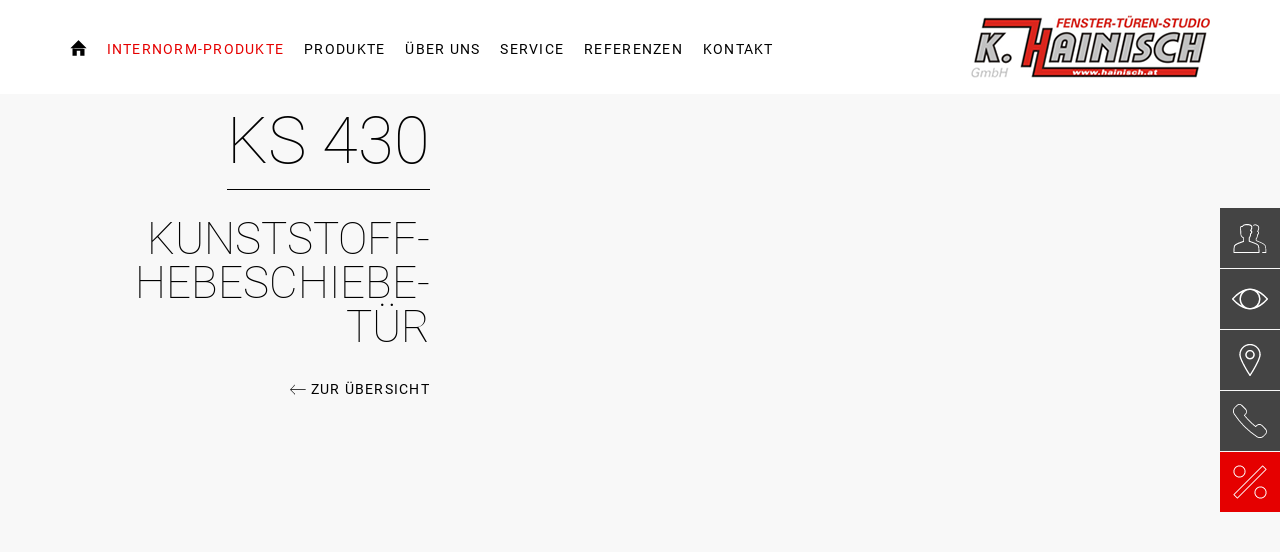

--- FILE ---
content_type: text/html; charset=utf-8
request_url: https://www.youtube-nocookie.com/embed/qWqS0QvMxUw?autohide=1&controls=1&rel=0&enablejsapi=1&origin=https%3A%2F%2Fwww.internorm.com
body_size: 46431
content:
<!DOCTYPE html><html lang="en" dir="ltr" data-cast-api-enabled="true"><head><meta name="viewport" content="width=device-width, initial-scale=1"><script nonce="pOaY25w-GGCLSOemgiAMEw">if ('undefined' == typeof Symbol || 'undefined' == typeof Symbol.iterator) {delete Array.prototype.entries;}</script><style name="www-roboto" nonce="iMNM-3iBNlGyGTXvUDEZ9g">@font-face{font-family:'Roboto';font-style:normal;font-weight:400;font-stretch:100%;src:url(//fonts.gstatic.com/s/roboto/v48/KFO7CnqEu92Fr1ME7kSn66aGLdTylUAMa3GUBHMdazTgWw.woff2)format('woff2');unicode-range:U+0460-052F,U+1C80-1C8A,U+20B4,U+2DE0-2DFF,U+A640-A69F,U+FE2E-FE2F;}@font-face{font-family:'Roboto';font-style:normal;font-weight:400;font-stretch:100%;src:url(//fonts.gstatic.com/s/roboto/v48/KFO7CnqEu92Fr1ME7kSn66aGLdTylUAMa3iUBHMdazTgWw.woff2)format('woff2');unicode-range:U+0301,U+0400-045F,U+0490-0491,U+04B0-04B1,U+2116;}@font-face{font-family:'Roboto';font-style:normal;font-weight:400;font-stretch:100%;src:url(//fonts.gstatic.com/s/roboto/v48/KFO7CnqEu92Fr1ME7kSn66aGLdTylUAMa3CUBHMdazTgWw.woff2)format('woff2');unicode-range:U+1F00-1FFF;}@font-face{font-family:'Roboto';font-style:normal;font-weight:400;font-stretch:100%;src:url(//fonts.gstatic.com/s/roboto/v48/KFO7CnqEu92Fr1ME7kSn66aGLdTylUAMa3-UBHMdazTgWw.woff2)format('woff2');unicode-range:U+0370-0377,U+037A-037F,U+0384-038A,U+038C,U+038E-03A1,U+03A3-03FF;}@font-face{font-family:'Roboto';font-style:normal;font-weight:400;font-stretch:100%;src:url(//fonts.gstatic.com/s/roboto/v48/KFO7CnqEu92Fr1ME7kSn66aGLdTylUAMawCUBHMdazTgWw.woff2)format('woff2');unicode-range:U+0302-0303,U+0305,U+0307-0308,U+0310,U+0312,U+0315,U+031A,U+0326-0327,U+032C,U+032F-0330,U+0332-0333,U+0338,U+033A,U+0346,U+034D,U+0391-03A1,U+03A3-03A9,U+03B1-03C9,U+03D1,U+03D5-03D6,U+03F0-03F1,U+03F4-03F5,U+2016-2017,U+2034-2038,U+203C,U+2040,U+2043,U+2047,U+2050,U+2057,U+205F,U+2070-2071,U+2074-208E,U+2090-209C,U+20D0-20DC,U+20E1,U+20E5-20EF,U+2100-2112,U+2114-2115,U+2117-2121,U+2123-214F,U+2190,U+2192,U+2194-21AE,U+21B0-21E5,U+21F1-21F2,U+21F4-2211,U+2213-2214,U+2216-22FF,U+2308-230B,U+2310,U+2319,U+231C-2321,U+2336-237A,U+237C,U+2395,U+239B-23B7,U+23D0,U+23DC-23E1,U+2474-2475,U+25AF,U+25B3,U+25B7,U+25BD,U+25C1,U+25CA,U+25CC,U+25FB,U+266D-266F,U+27C0-27FF,U+2900-2AFF,U+2B0E-2B11,U+2B30-2B4C,U+2BFE,U+3030,U+FF5B,U+FF5D,U+1D400-1D7FF,U+1EE00-1EEFF;}@font-face{font-family:'Roboto';font-style:normal;font-weight:400;font-stretch:100%;src:url(//fonts.gstatic.com/s/roboto/v48/KFO7CnqEu92Fr1ME7kSn66aGLdTylUAMaxKUBHMdazTgWw.woff2)format('woff2');unicode-range:U+0001-000C,U+000E-001F,U+007F-009F,U+20DD-20E0,U+20E2-20E4,U+2150-218F,U+2190,U+2192,U+2194-2199,U+21AF,U+21E6-21F0,U+21F3,U+2218-2219,U+2299,U+22C4-22C6,U+2300-243F,U+2440-244A,U+2460-24FF,U+25A0-27BF,U+2800-28FF,U+2921-2922,U+2981,U+29BF,U+29EB,U+2B00-2BFF,U+4DC0-4DFF,U+FFF9-FFFB,U+10140-1018E,U+10190-1019C,U+101A0,U+101D0-101FD,U+102E0-102FB,U+10E60-10E7E,U+1D2C0-1D2D3,U+1D2E0-1D37F,U+1F000-1F0FF,U+1F100-1F1AD,U+1F1E6-1F1FF,U+1F30D-1F30F,U+1F315,U+1F31C,U+1F31E,U+1F320-1F32C,U+1F336,U+1F378,U+1F37D,U+1F382,U+1F393-1F39F,U+1F3A7-1F3A8,U+1F3AC-1F3AF,U+1F3C2,U+1F3C4-1F3C6,U+1F3CA-1F3CE,U+1F3D4-1F3E0,U+1F3ED,U+1F3F1-1F3F3,U+1F3F5-1F3F7,U+1F408,U+1F415,U+1F41F,U+1F426,U+1F43F,U+1F441-1F442,U+1F444,U+1F446-1F449,U+1F44C-1F44E,U+1F453,U+1F46A,U+1F47D,U+1F4A3,U+1F4B0,U+1F4B3,U+1F4B9,U+1F4BB,U+1F4BF,U+1F4C8-1F4CB,U+1F4D6,U+1F4DA,U+1F4DF,U+1F4E3-1F4E6,U+1F4EA-1F4ED,U+1F4F7,U+1F4F9-1F4FB,U+1F4FD-1F4FE,U+1F503,U+1F507-1F50B,U+1F50D,U+1F512-1F513,U+1F53E-1F54A,U+1F54F-1F5FA,U+1F610,U+1F650-1F67F,U+1F687,U+1F68D,U+1F691,U+1F694,U+1F698,U+1F6AD,U+1F6B2,U+1F6B9-1F6BA,U+1F6BC,U+1F6C6-1F6CF,U+1F6D3-1F6D7,U+1F6E0-1F6EA,U+1F6F0-1F6F3,U+1F6F7-1F6FC,U+1F700-1F7FF,U+1F800-1F80B,U+1F810-1F847,U+1F850-1F859,U+1F860-1F887,U+1F890-1F8AD,U+1F8B0-1F8BB,U+1F8C0-1F8C1,U+1F900-1F90B,U+1F93B,U+1F946,U+1F984,U+1F996,U+1F9E9,U+1FA00-1FA6F,U+1FA70-1FA7C,U+1FA80-1FA89,U+1FA8F-1FAC6,U+1FACE-1FADC,U+1FADF-1FAE9,U+1FAF0-1FAF8,U+1FB00-1FBFF;}@font-face{font-family:'Roboto';font-style:normal;font-weight:400;font-stretch:100%;src:url(//fonts.gstatic.com/s/roboto/v48/KFO7CnqEu92Fr1ME7kSn66aGLdTylUAMa3OUBHMdazTgWw.woff2)format('woff2');unicode-range:U+0102-0103,U+0110-0111,U+0128-0129,U+0168-0169,U+01A0-01A1,U+01AF-01B0,U+0300-0301,U+0303-0304,U+0308-0309,U+0323,U+0329,U+1EA0-1EF9,U+20AB;}@font-face{font-family:'Roboto';font-style:normal;font-weight:400;font-stretch:100%;src:url(//fonts.gstatic.com/s/roboto/v48/KFO7CnqEu92Fr1ME7kSn66aGLdTylUAMa3KUBHMdazTgWw.woff2)format('woff2');unicode-range:U+0100-02BA,U+02BD-02C5,U+02C7-02CC,U+02CE-02D7,U+02DD-02FF,U+0304,U+0308,U+0329,U+1D00-1DBF,U+1E00-1E9F,U+1EF2-1EFF,U+2020,U+20A0-20AB,U+20AD-20C0,U+2113,U+2C60-2C7F,U+A720-A7FF;}@font-face{font-family:'Roboto';font-style:normal;font-weight:400;font-stretch:100%;src:url(//fonts.gstatic.com/s/roboto/v48/KFO7CnqEu92Fr1ME7kSn66aGLdTylUAMa3yUBHMdazQ.woff2)format('woff2');unicode-range:U+0000-00FF,U+0131,U+0152-0153,U+02BB-02BC,U+02C6,U+02DA,U+02DC,U+0304,U+0308,U+0329,U+2000-206F,U+20AC,U+2122,U+2191,U+2193,U+2212,U+2215,U+FEFF,U+FFFD;}@font-face{font-family:'Roboto';font-style:normal;font-weight:500;font-stretch:100%;src:url(//fonts.gstatic.com/s/roboto/v48/KFO7CnqEu92Fr1ME7kSn66aGLdTylUAMa3GUBHMdazTgWw.woff2)format('woff2');unicode-range:U+0460-052F,U+1C80-1C8A,U+20B4,U+2DE0-2DFF,U+A640-A69F,U+FE2E-FE2F;}@font-face{font-family:'Roboto';font-style:normal;font-weight:500;font-stretch:100%;src:url(//fonts.gstatic.com/s/roboto/v48/KFO7CnqEu92Fr1ME7kSn66aGLdTylUAMa3iUBHMdazTgWw.woff2)format('woff2');unicode-range:U+0301,U+0400-045F,U+0490-0491,U+04B0-04B1,U+2116;}@font-face{font-family:'Roboto';font-style:normal;font-weight:500;font-stretch:100%;src:url(//fonts.gstatic.com/s/roboto/v48/KFO7CnqEu92Fr1ME7kSn66aGLdTylUAMa3CUBHMdazTgWw.woff2)format('woff2');unicode-range:U+1F00-1FFF;}@font-face{font-family:'Roboto';font-style:normal;font-weight:500;font-stretch:100%;src:url(//fonts.gstatic.com/s/roboto/v48/KFO7CnqEu92Fr1ME7kSn66aGLdTylUAMa3-UBHMdazTgWw.woff2)format('woff2');unicode-range:U+0370-0377,U+037A-037F,U+0384-038A,U+038C,U+038E-03A1,U+03A3-03FF;}@font-face{font-family:'Roboto';font-style:normal;font-weight:500;font-stretch:100%;src:url(//fonts.gstatic.com/s/roboto/v48/KFO7CnqEu92Fr1ME7kSn66aGLdTylUAMawCUBHMdazTgWw.woff2)format('woff2');unicode-range:U+0302-0303,U+0305,U+0307-0308,U+0310,U+0312,U+0315,U+031A,U+0326-0327,U+032C,U+032F-0330,U+0332-0333,U+0338,U+033A,U+0346,U+034D,U+0391-03A1,U+03A3-03A9,U+03B1-03C9,U+03D1,U+03D5-03D6,U+03F0-03F1,U+03F4-03F5,U+2016-2017,U+2034-2038,U+203C,U+2040,U+2043,U+2047,U+2050,U+2057,U+205F,U+2070-2071,U+2074-208E,U+2090-209C,U+20D0-20DC,U+20E1,U+20E5-20EF,U+2100-2112,U+2114-2115,U+2117-2121,U+2123-214F,U+2190,U+2192,U+2194-21AE,U+21B0-21E5,U+21F1-21F2,U+21F4-2211,U+2213-2214,U+2216-22FF,U+2308-230B,U+2310,U+2319,U+231C-2321,U+2336-237A,U+237C,U+2395,U+239B-23B7,U+23D0,U+23DC-23E1,U+2474-2475,U+25AF,U+25B3,U+25B7,U+25BD,U+25C1,U+25CA,U+25CC,U+25FB,U+266D-266F,U+27C0-27FF,U+2900-2AFF,U+2B0E-2B11,U+2B30-2B4C,U+2BFE,U+3030,U+FF5B,U+FF5D,U+1D400-1D7FF,U+1EE00-1EEFF;}@font-face{font-family:'Roboto';font-style:normal;font-weight:500;font-stretch:100%;src:url(//fonts.gstatic.com/s/roboto/v48/KFO7CnqEu92Fr1ME7kSn66aGLdTylUAMaxKUBHMdazTgWw.woff2)format('woff2');unicode-range:U+0001-000C,U+000E-001F,U+007F-009F,U+20DD-20E0,U+20E2-20E4,U+2150-218F,U+2190,U+2192,U+2194-2199,U+21AF,U+21E6-21F0,U+21F3,U+2218-2219,U+2299,U+22C4-22C6,U+2300-243F,U+2440-244A,U+2460-24FF,U+25A0-27BF,U+2800-28FF,U+2921-2922,U+2981,U+29BF,U+29EB,U+2B00-2BFF,U+4DC0-4DFF,U+FFF9-FFFB,U+10140-1018E,U+10190-1019C,U+101A0,U+101D0-101FD,U+102E0-102FB,U+10E60-10E7E,U+1D2C0-1D2D3,U+1D2E0-1D37F,U+1F000-1F0FF,U+1F100-1F1AD,U+1F1E6-1F1FF,U+1F30D-1F30F,U+1F315,U+1F31C,U+1F31E,U+1F320-1F32C,U+1F336,U+1F378,U+1F37D,U+1F382,U+1F393-1F39F,U+1F3A7-1F3A8,U+1F3AC-1F3AF,U+1F3C2,U+1F3C4-1F3C6,U+1F3CA-1F3CE,U+1F3D4-1F3E0,U+1F3ED,U+1F3F1-1F3F3,U+1F3F5-1F3F7,U+1F408,U+1F415,U+1F41F,U+1F426,U+1F43F,U+1F441-1F442,U+1F444,U+1F446-1F449,U+1F44C-1F44E,U+1F453,U+1F46A,U+1F47D,U+1F4A3,U+1F4B0,U+1F4B3,U+1F4B9,U+1F4BB,U+1F4BF,U+1F4C8-1F4CB,U+1F4D6,U+1F4DA,U+1F4DF,U+1F4E3-1F4E6,U+1F4EA-1F4ED,U+1F4F7,U+1F4F9-1F4FB,U+1F4FD-1F4FE,U+1F503,U+1F507-1F50B,U+1F50D,U+1F512-1F513,U+1F53E-1F54A,U+1F54F-1F5FA,U+1F610,U+1F650-1F67F,U+1F687,U+1F68D,U+1F691,U+1F694,U+1F698,U+1F6AD,U+1F6B2,U+1F6B9-1F6BA,U+1F6BC,U+1F6C6-1F6CF,U+1F6D3-1F6D7,U+1F6E0-1F6EA,U+1F6F0-1F6F3,U+1F6F7-1F6FC,U+1F700-1F7FF,U+1F800-1F80B,U+1F810-1F847,U+1F850-1F859,U+1F860-1F887,U+1F890-1F8AD,U+1F8B0-1F8BB,U+1F8C0-1F8C1,U+1F900-1F90B,U+1F93B,U+1F946,U+1F984,U+1F996,U+1F9E9,U+1FA00-1FA6F,U+1FA70-1FA7C,U+1FA80-1FA89,U+1FA8F-1FAC6,U+1FACE-1FADC,U+1FADF-1FAE9,U+1FAF0-1FAF8,U+1FB00-1FBFF;}@font-face{font-family:'Roboto';font-style:normal;font-weight:500;font-stretch:100%;src:url(//fonts.gstatic.com/s/roboto/v48/KFO7CnqEu92Fr1ME7kSn66aGLdTylUAMa3OUBHMdazTgWw.woff2)format('woff2');unicode-range:U+0102-0103,U+0110-0111,U+0128-0129,U+0168-0169,U+01A0-01A1,U+01AF-01B0,U+0300-0301,U+0303-0304,U+0308-0309,U+0323,U+0329,U+1EA0-1EF9,U+20AB;}@font-face{font-family:'Roboto';font-style:normal;font-weight:500;font-stretch:100%;src:url(//fonts.gstatic.com/s/roboto/v48/KFO7CnqEu92Fr1ME7kSn66aGLdTylUAMa3KUBHMdazTgWw.woff2)format('woff2');unicode-range:U+0100-02BA,U+02BD-02C5,U+02C7-02CC,U+02CE-02D7,U+02DD-02FF,U+0304,U+0308,U+0329,U+1D00-1DBF,U+1E00-1E9F,U+1EF2-1EFF,U+2020,U+20A0-20AB,U+20AD-20C0,U+2113,U+2C60-2C7F,U+A720-A7FF;}@font-face{font-family:'Roboto';font-style:normal;font-weight:500;font-stretch:100%;src:url(//fonts.gstatic.com/s/roboto/v48/KFO7CnqEu92Fr1ME7kSn66aGLdTylUAMa3yUBHMdazQ.woff2)format('woff2');unicode-range:U+0000-00FF,U+0131,U+0152-0153,U+02BB-02BC,U+02C6,U+02DA,U+02DC,U+0304,U+0308,U+0329,U+2000-206F,U+20AC,U+2122,U+2191,U+2193,U+2212,U+2215,U+FEFF,U+FFFD;}</style><script name="www-roboto" nonce="pOaY25w-GGCLSOemgiAMEw">if (document.fonts && document.fonts.load) {document.fonts.load("400 10pt Roboto", "E"); document.fonts.load("500 10pt Roboto", "E");}</script><link rel="stylesheet" href="/s/player/c9168c90/www-player.css" name="www-player" nonce="iMNM-3iBNlGyGTXvUDEZ9g"><style nonce="iMNM-3iBNlGyGTXvUDEZ9g">html {overflow: hidden;}body {font: 12px Roboto, Arial, sans-serif; background-color: #000; color: #fff; height: 100%; width: 100%; overflow: hidden; position: absolute; margin: 0; padding: 0;}#player {width: 100%; height: 100%;}h1 {text-align: center; color: #fff;}h3 {margin-top: 6px; margin-bottom: 3px;}.player-unavailable {position: absolute; top: 0; left: 0; right: 0; bottom: 0; padding: 25px; font-size: 13px; background: url(/img/meh7.png) 50% 65% no-repeat;}.player-unavailable .message {text-align: left; margin: 0 -5px 15px; padding: 0 5px 14px; border-bottom: 1px solid #888; font-size: 19px; font-weight: normal;}.player-unavailable a {color: #167ac6; text-decoration: none;}</style><script nonce="pOaY25w-GGCLSOemgiAMEw">var ytcsi={gt:function(n){n=(n||"")+"data_";return ytcsi[n]||(ytcsi[n]={tick:{},info:{},gel:{preLoggedGelInfos:[]}})},now:window.performance&&window.performance.timing&&window.performance.now&&window.performance.timing.navigationStart?function(){return window.performance.timing.navigationStart+window.performance.now()}:function(){return(new Date).getTime()},tick:function(l,t,n){var ticks=ytcsi.gt(n).tick;var v=t||ytcsi.now();if(ticks[l]){ticks["_"+l]=ticks["_"+l]||[ticks[l]];ticks["_"+l].push(v)}ticks[l]=
v},info:function(k,v,n){ytcsi.gt(n).info[k]=v},infoGel:function(p,n){ytcsi.gt(n).gel.preLoggedGelInfos.push(p)},setStart:function(t,n){ytcsi.tick("_start",t,n)}};
(function(w,d){function isGecko(){if(!w.navigator)return false;try{if(w.navigator.userAgentData&&w.navigator.userAgentData.brands&&w.navigator.userAgentData.brands.length){var brands=w.navigator.userAgentData.brands;var i=0;for(;i<brands.length;i++)if(brands[i]&&brands[i].brand==="Firefox")return true;return false}}catch(e){setTimeout(function(){throw e;})}if(!w.navigator.userAgent)return false;var ua=w.navigator.userAgent;return ua.indexOf("Gecko")>0&&ua.toLowerCase().indexOf("webkit")<0&&ua.indexOf("Edge")<
0&&ua.indexOf("Trident")<0&&ua.indexOf("MSIE")<0}ytcsi.setStart(w.performance?w.performance.timing.responseStart:null);var isPrerender=(d.visibilityState||d.webkitVisibilityState)=="prerender";var vName=!d.visibilityState&&d.webkitVisibilityState?"webkitvisibilitychange":"visibilitychange";if(isPrerender){var startTick=function(){ytcsi.setStart();d.removeEventListener(vName,startTick)};d.addEventListener(vName,startTick,false)}if(d.addEventListener)d.addEventListener(vName,function(){ytcsi.tick("vc")},
false);if(isGecko()){var isHidden=(d.visibilityState||d.webkitVisibilityState)=="hidden";if(isHidden)ytcsi.tick("vc")}var slt=function(el,t){setTimeout(function(){var n=ytcsi.now();el.loadTime=n;if(el.slt)el.slt()},t)};w.__ytRIL=function(el){if(!el.getAttribute("data-thumb"))if(w.requestAnimationFrame)w.requestAnimationFrame(function(){slt(el,0)});else slt(el,16)}})(window,document);
</script><script nonce="pOaY25w-GGCLSOemgiAMEw">var ytcfg={d:function(){return window.yt&&yt.config_||ytcfg.data_||(ytcfg.data_={})},get:function(k,o){return k in ytcfg.d()?ytcfg.d()[k]:o},set:function(){var a=arguments;if(a.length>1)ytcfg.d()[a[0]]=a[1];else{var k;for(k in a[0])ytcfg.d()[k]=a[0][k]}}};
ytcfg.set({"CLIENT_CANARY_STATE":"none","DEVICE":"cbr\u003dChrome\u0026cbrand\u003dapple\u0026cbrver\u003d131.0.0.0\u0026ceng\u003dWebKit\u0026cengver\u003d537.36\u0026cos\u003dMacintosh\u0026cosver\u003d10_15_7\u0026cplatform\u003dDESKTOP","EVENT_ID":"ltt2aafEO7SWlssPy9Hi0Qc","EXPERIMENT_FLAGS":{"ab_det_apb_b":true,"ab_det_apm":true,"ab_det_el_h":true,"ab_det_em_inj":true,"ab_fk_sk_cl":true,"ab_l_sig_st":true,"ab_l_sig_st_e":true,"action_companion_center_align_description":true,"allow_skip_networkless":true,"always_send_and_write":true,"att_web_record_metrics":true,"attmusi":true,"c3_enable_button_impression_logging":true,"c3_watch_page_component":true,"cancel_pending_navs":true,"clean_up_manual_attribution_header":true,"config_age_report_killswitch":true,"cow_optimize_idom_compat":true,"csi_on_gel":true,"delhi_mweb_colorful_sd":true,"delhi_mweb_colorful_sd_v2":true,"deprecate_pair_servlet_enabled":true,"desktop_sparkles_light_cta_button":true,"disable_cached_masthead_data":true,"disable_child_node_auto_formatted_strings":true,"disable_log_to_visitor_layer":true,"disable_pacf_logging_for_memory_limited_tv":true,"embeds_desktoff_nonmobile_eligible":true,"embeds_enable_eid_enforcement_for_youtube":true,"embeds_enable_info_panel_dismissal":true,"embeds_enable_pfp_always_unbranded":true,"embeds_muted_autoplay_sound_fix":true,"embeds_serve_es6_client":true,"embeds_web_nwl_disable_nocookie":true,"embeds_web_updated_shorts_definition_fix":true,"enable_active_view_display_ad_renderer_web_home":true,"enable_ad_disclosure_banner_a11y_fix":true,"enable_client_sli_logging":true,"enable_client_streamz_web":true,"enable_client_ve_spec":true,"enable_cloud_save_error_popup_after_retry":true,"enable_dai_sdf_h5_preroll":true,"enable_datasync_id_header_in_web_vss_pings":true,"enable_default_mono_cta_migration_web_client":true,"enable_docked_chat_messages":true,"enable_drop_shadow_experiment":true,"enable_entity_store_from_dependency_injection":true,"enable_inline_muted_playback_on_web_search":true,"enable_inline_muted_playback_on_web_search_for_vdc":true,"enable_inline_muted_playback_on_web_search_for_vdcb":true,"enable_is_extended_monitoring":true,"enable_is_mini_app_page_active_bugfix":true,"enable_logging_first_user_action_after_game_ready":true,"enable_ltc_param_fetch_from_innertube":true,"enable_masthead_mweb_padding_fix":true,"enable_menu_renderer_button_in_mweb_hclr":true,"enable_mini_app_command_handler_mweb_fix":true,"enable_mini_guide_downloads_item":true,"enable_mixed_direction_formatted_strings":true,"enable_mweb_new_caption_language_picker":true,"enable_names_handles_account_switcher":true,"enable_network_request_logging_on_game_events":true,"enable_new_paid_product_placement":true,"enable_open_in_new_tab_icon_for_short_dr_for_desktop_search":true,"enable_open_yt_content":true,"enable_origin_query_parameter_bugfix":true,"enable_pause_ads_on_ytv_html5":true,"enable_payments_purchase_manager":true,"enable_pdp_icon_prefetch":true,"enable_pl_r_si_fa":true,"enable_place_pivot_url":true,"enable_pv_screen_modern_text":true,"enable_removing_navbar_title_on_hashtag_page_mweb":true,"enable_rta_manager":true,"enable_sdf_companion_h5":true,"enable_sdf_dai_h5_midroll":true,"enable_sdf_h5_endemic_mid_post_roll":true,"enable_sdf_on_h5_unplugged_vod_midroll":true,"enable_sdf_shorts_player_bytes_h5":true,"enable_sending_unwrapped_game_audio_as_serialized_metadata":true,"enable_sfv_effect_pivot_url":true,"enable_shorts_new_carousel":true,"enable_skip_ad_guidance_prompt":true,"enable_skippable_ads_for_unplugged_ad_pod":true,"enable_smearing_expansion_dai":true,"enable_time_out_messages":true,"enable_timeline_view_modern_transcript_fe":true,"enable_video_display_compact_button_group_for_desktop_search":true,"enable_web_delhi_icons":true,"enable_web_home_top_landscape_image_layout_level_click":true,"enable_web_tiered_gel":true,"enable_window_constrained_buy_flow_dialog":true,"enable_wiz_queue_effect_and_on_init_initial_runs":true,"enable_ypc_spinners":true,"enable_yt_ata_iframe_authuser":true,"export_networkless_options":true,"export_player_version_to_ytconfig":true,"fill_single_video_with_notify_to_lasr":true,"fix_ad_miniplayer_controls_rendering":true,"fix_ads_tracking_for_swf_config_deprecation_mweb":true,"h5_companion_enable_adcpn_macro_substitution_for_click_pings":true,"h5_inplayer_enable_adcpn_macro_substitution_for_click_pings":true,"h5_reset_cache_and_filter_before_update_masthead":true,"hide_channel_creation_title_for_mweb":true,"high_ccv_client_side_caching_h5":true,"html5_log_trigger_events_with_debug_data":true,"html5_ssdai_enable_media_end_cue_range":true,"il_attach_cache_limit":true,"il_use_view_model_logging_context":true,"is_browser_support_for_webcam_streaming":true,"json_condensed_response":true,"kev_adb_pg":true,"kevlar_gel_error_routing":true,"kevlar_watch_cinematics":true,"live_chat_enable_controller_extraction":true,"live_chat_enable_rta_manager":true,"log_click_with_layer_from_element_in_command_handler":true,"mdx_enable_privacy_disclosure_ui":true,"mdx_load_cast_api_bootstrap_script":true,"medium_progress_bar_modification":true,"migrate_remaining_web_ad_badges_to_innertube":true,"mobile_account_menu_refresh":true,"mweb_account_linking_noapp":true,"mweb_after_render_to_scheduler":true,"mweb_allow_modern_search_suggest_behavior":true,"mweb_animated_actions":true,"mweb_app_upsell_button_direct_to_app":true,"mweb_c3_enable_adaptive_signals":true,"mweb_c3_library_page_enable_recent_shelf":true,"mweb_c3_remove_web_navigation_endpoint_data":true,"mweb_c3_use_canonical_from_player_response":true,"mweb_cinematic_watch":true,"mweb_command_handler":true,"mweb_delay_watch_initial_data":true,"mweb_disable_searchbar_scroll":true,"mweb_enable_browse_chunks":true,"mweb_enable_fine_scrubbing_for_recs":true,"mweb_enable_keto_batch_player_fullscreen":true,"mweb_enable_keto_batch_player_progress_bar":true,"mweb_enable_keto_batch_player_tooltips":true,"mweb_enable_lockup_view_model_for_ucp":true,"mweb_enable_mix_panel_title_metadata":true,"mweb_enable_more_drawer":true,"mweb_enable_optional_fullscreen_landscape_locking":true,"mweb_enable_overlay_touch_manager":true,"mweb_enable_premium_carve_out_fix":true,"mweb_enable_refresh_detection":true,"mweb_enable_search_imp":true,"mweb_enable_shorts_pivot_button":true,"mweb_enable_shorts_video_preload":true,"mweb_enable_skippables_on_jio_phone":true,"mweb_enable_two_line_title_on_shorts":true,"mweb_enable_varispeed_controller":true,"mweb_enable_watch_feed_infinite_scroll":true,"mweb_enable_wrapped_unplugged_pause_membership_dialog_renderer":true,"mweb_fix_monitor_visibility_after_render":true,"mweb_force_ios_fallback_to_native_control":true,"mweb_fp_auto_fullscreen":true,"mweb_fullscreen_controls":true,"mweb_fullscreen_controls_action_buttons":true,"mweb_fullscreen_watch_system":true,"mweb_home_reactive_shorts":true,"mweb_innertube_search_command":true,"mweb_lang_in_html":true,"mweb_like_button_synced_with_entities":true,"mweb_logo_use_home_page_ve":true,"mweb_native_control_in_faux_fullscreen_shared":true,"mweb_player_control_on_hover":true,"mweb_player_delhi_dtts":true,"mweb_player_settings_use_bottom_sheet":true,"mweb_player_show_previous_next_buttons_in_playlist":true,"mweb_player_skip_no_op_state_changes":true,"mweb_player_user_select_none":true,"mweb_playlist_engagement_panel":true,"mweb_progress_bar_seek_on_mouse_click":true,"mweb_pull_2_full":true,"mweb_pull_2_full_enable_touch_handlers":true,"mweb_schedule_warm_watch_response":true,"mweb_searchbox_legacy_navigation":true,"mweb_see_fewer_shorts":true,"mweb_shorts_comments_panel_id_change":true,"mweb_shorts_early_continuation":true,"mweb_show_ios_smart_banner":true,"mweb_show_sign_in_button_from_header":true,"mweb_use_server_url_on_startup":true,"mweb_watch_captions_enable_auto_translate":true,"mweb_watch_captions_set_default_size":true,"mweb_watch_stop_scheduler_on_player_response":true,"mweb_watchfeed_big_thumbnails":true,"mweb_yt_searchbox":true,"networkless_logging":true,"no_client_ve_attach_unless_shown":true,"pageid_as_header_web":true,"playback_settings_use_switch_menu":true,"player_controls_autonav_fix":true,"player_controls_skip_double_signal_update":true,"polymer_bad_build_labels":true,"polymer_verifiy_app_state":true,"qoe_send_and_write":true,"remove_chevron_from_ad_disclosure_banner_h5":true,"remove_masthead_channel_banner_on_refresh":true,"remove_slot_id_exited_trigger_for_dai_in_player_slot_expire":true,"replace_client_url_parsing_with_server_signal":true,"service_worker_enabled":true,"service_worker_push_enabled":true,"service_worker_push_home_page_prompt":true,"service_worker_push_watch_page_prompt":true,"shell_load_gcf":true,"shorten_initial_gel_batch_timeout":true,"should_use_yt_voice_endpoint_in_kaios":true,"smarter_ve_dedupping":true,"speedmaster_no_seek":true,"stop_handling_click_for_non_rendering_overlay_layout":true,"suppress_error_204_logging":true,"synced_panel_scrolling_controller":true,"use_event_time_ms_header":true,"use_fifo_for_networkless":true,"use_request_time_ms_header":true,"use_session_based_sampling":true,"use_thumbnail_overlay_time_status_renderer_for_live_badge":true,"vss_final_ping_send_and_write":true,"vss_playback_use_send_and_write":true,"web_adaptive_repeat_ase":true,"web_always_load_chat_support":true,"web_animated_like":true,"web_api_url":true,"web_attributed_string_deep_equal_bugfix":true,"web_autonav_allow_off_by_default":true,"web_button_vm_refactor_disabled":true,"web_c3_log_app_init_finish":true,"web_component_wrapper_track_owner":true,"web_csi_action_sampling_enabled":true,"web_dedupe_ve_grafting":true,"web_disable_backdrop_filter":true,"web_enable_ab_rsp_cl":true,"web_enable_course_icon_update":true,"web_enable_error_204":true,"web_fix_segmented_like_dislike_undefined":true,"web_gcf_hashes_innertube":true,"web_gel_timeout_cap":true,"web_metadata_carousel_elref_bugfix":true,"web_parent_target_for_sheets":true,"web_persist_server_autonav_state_on_client":true,"web_playback_associated_log_ctt":true,"web_playback_associated_ve":true,"web_prefetch_preload_video":true,"web_progress_bar_draggable":true,"web_resizable_advertiser_banner_on_masthead_safari_fix":true,"web_shorts_just_watched_on_channel_and_pivot_study":true,"web_shorts_just_watched_overlay":true,"web_update_panel_visibility_logging_fix":true,"web_video_attribute_view_model_a11y_fix":true,"web_watch_controls_state_signals":true,"web_wiz_attributed_string":true,"webfe_mweb_watch_microdata":true,"webfe_watch_shorts_canonical_url_fix":true,"webpo_exit_on_net_err":true,"wiz_diff_overwritable":true,"woffle_used_state_report":true,"wpo_gel_strz":true,"H5_async_logging_delay_ms":30000.0,"attention_logging_scroll_throttle":500.0,"autoplay_pause_by_lact_sampling_fraction":0.0,"cinematic_watch_effect_opacity":0.4,"log_window_onerror_fraction":0.1,"speedmaster_playback_rate":2.0,"tv_pacf_logging_sample_rate":0.01,"web_attention_logging_scroll_throttle":500.0,"web_load_prediction_threshold":0.1,"web_navigation_prediction_threshold":0.1,"web_pbj_log_warning_rate":0.0,"web_system_health_fraction":0.01,"ytidb_transaction_ended_event_rate_limit":0.02,"active_time_update_interval_ms":10000,"att_init_delay":500,"autoplay_pause_by_lact_sec":0,"botguard_async_snapshot_timeout_ms":3000,"check_navigator_accuracy_timeout_ms":0,"cinematic_watch_css_filter_blur_strength":40,"cinematic_watch_fade_out_duration":500,"close_webview_delay_ms":100,"cloud_save_game_data_rate_limit_ms":3000,"compression_disable_point":10,"custom_active_view_tos_timeout_ms":3600000,"embeds_widget_poll_interval_ms":0,"gel_min_batch_size":3,"gel_queue_timeout_max_ms":60000,"get_async_timeout_ms":60000,"hide_cta_for_home_web_video_ads_animate_in_time":2,"html5_byterate_soft_cap":0,"initial_gel_batch_timeout":2000,"max_body_size_to_compress":500000,"max_prefetch_window_sec_for_livestream_optimization":10,"min_prefetch_offset_sec_for_livestream_optimization":20,"mini_app_container_iframe_src_update_delay_ms":0,"multiple_preview_news_duration_time":11000,"mweb_c3_toast_duration_ms":5000,"mweb_deep_link_fallback_timeout_ms":10000,"mweb_delay_response_received_actions":100,"mweb_fp_dpad_rate_limit_ms":0,"mweb_fp_dpad_watch_title_clamp_lines":0,"mweb_history_manager_cache_size":100,"mweb_ios_fullscreen_playback_transition_delay_ms":500,"mweb_ios_fullscreen_system_pause_epilson_ms":0,"mweb_override_response_store_expiration_ms":0,"mweb_shorts_early_continuation_trigger_threshold":4,"mweb_w2w_max_age_seconds":0,"mweb_watch_captions_default_size":2,"neon_dark_launch_gradient_count":0,"network_polling_interval":30000,"play_click_interval_ms":30000,"play_ping_interval_ms":10000,"prefetch_comments_ms_after_video":0,"send_config_hash_timer":0,"service_worker_push_logged_out_prompt_watches":-1,"service_worker_push_prompt_cap":-1,"service_worker_push_prompt_delay_microseconds":3888000000000,"slow_compressions_before_abandon_count":4,"speedmaster_cancellation_movement_dp":10,"speedmaster_touch_activation_ms":500,"web_attention_logging_throttle":500,"web_foreground_heartbeat_interval_ms":28000,"web_gel_debounce_ms":10000,"web_logging_max_batch":100,"web_max_tracing_events":50,"web_tracing_session_replay":0,"wil_icon_max_concurrent_fetches":9999,"ytidb_remake_db_retries":3,"ytidb_reopen_db_retries":3,"WebClientReleaseProcessCritical__youtube_embeds_client_version_override":"","WebClientReleaseProcessCritical__youtube_embeds_web_client_version_override":"","WebClientReleaseProcessCritical__youtube_mweb_client_version_override":"","debug_forced_internalcountrycode":"","embeds_web_synth_ch_headers_banned_urls_regex":"","enable_web_media_service":"DISABLED","il_payload_scraping":"","live_chat_unicode_emoji_json_url":"https://www.gstatic.com/youtube/img/emojis/emojis-svg-9.json","mweb_deep_link_feature_tag_suffix":"11268432","mweb_enable_shorts_innertube_player_prefetch_trigger":"NONE","mweb_fp_dpad":"home,search,browse,channel,create_channel,experiments,settings,trending,oops,404,paid_memberships,sponsorship,premium,shorts","mweb_fp_dpad_linear_navigation":"","mweb_fp_dpad_linear_navigation_visitor":"","mweb_fp_dpad_visitor":"","mweb_preload_video_by_player_vars":"","place_pivot_triggering_container_alternate":"","place_pivot_triggering_counterfactual_container_alternate":"","service_worker_push_force_notification_prompt_tag":"1","service_worker_scope":"/","suggest_exp_str":"","web_client_version_override":"","kevlar_command_handler_command_banlist":[],"mini_app_ids_without_game_ready":["UgkxHHtsak1SC8mRGHMZewc4HzeAY3yhPPmJ","Ugkx7OgzFqE6z_5Mtf4YsotGfQNII1DF_RBm"],"web_op_signal_type_banlist":[],"web_tracing_enabled_spans":["event","command"]},"GAPI_HINT_PARAMS":"m;/_/scs/abc-static/_/js/k\u003dgapi.gapi.en.FZb77tO2YW4.O/d\u003d1/rs\u003dAHpOoo8lqavmo6ayfVxZovyDiP6g3TOVSQ/m\u003d__features__","GAPI_HOST":"https://apis.google.com","GAPI_LOCALE":"en_US","GL":"US","HL":"en","HTML_DIR":"ltr","HTML_LANG":"en","INNERTUBE_API_KEY":"AIzaSyAO_FJ2SlqU8Q4STEHLGCilw_Y9_11qcW8","INNERTUBE_API_VERSION":"v1","INNERTUBE_CLIENT_NAME":"WEB_EMBEDDED_PLAYER","INNERTUBE_CLIENT_VERSION":"1.20260122.10.00","INNERTUBE_CONTEXT":{"client":{"hl":"en","gl":"US","remoteHost":"3.144.186.156","deviceMake":"Apple","deviceModel":"","visitorData":"CgtITXo0eXdFbDMxbyiWt9vLBjIKCgJVUxIEGgAgSA%3D%3D","userAgent":"Mozilla/5.0 (Macintosh; Intel Mac OS X 10_15_7) AppleWebKit/537.36 (KHTML, like Gecko) Chrome/131.0.0.0 Safari/537.36; ClaudeBot/1.0; +claudebot@anthropic.com),gzip(gfe)","clientName":"WEB_EMBEDDED_PLAYER","clientVersion":"1.20260122.10.00","osName":"Macintosh","osVersion":"10_15_7","originalUrl":"https://www.youtube-nocookie.com/embed/qWqS0QvMxUw?autohide\u003d1\u0026controls\u003d1\u0026rel\u003d0\u0026enablejsapi\u003d1\u0026origin\u003dhttps%3A%2F%2Fwww.internorm.com","platform":"DESKTOP","clientFormFactor":"UNKNOWN_FORM_FACTOR","configInfo":{"appInstallData":"[base64]"},"browserName":"Chrome","browserVersion":"131.0.0.0","acceptHeader":"text/html,application/xhtml+xml,application/xml;q\u003d0.9,image/webp,image/apng,*/*;q\u003d0.8,application/signed-exchange;v\u003db3;q\u003d0.9","deviceExperimentId":"ChxOelU1T1RVd01qZzJNREV3TnpJek5ETXpOQT09EJa328sGGJa328sG","rolloutToken":"CMH88erxgJX1IBCx87GBnqiSAxix87GBnqiSAw%3D%3D"},"user":{"lockedSafetyMode":false},"request":{"useSsl":true},"clickTracking":{"clickTrackingParams":"IhMIp+exgZ6okgMVNItlAx3LqDh6"},"thirdParty":{"embeddedPlayerContext":{"embeddedPlayerEncryptedContext":"[base64]","ancestorOriginsSupported":false}}},"INNERTUBE_CONTEXT_CLIENT_NAME":56,"INNERTUBE_CONTEXT_CLIENT_VERSION":"1.20260122.10.00","INNERTUBE_CONTEXT_GL":"US","INNERTUBE_CONTEXT_HL":"en","LATEST_ECATCHER_SERVICE_TRACKING_PARAMS":{"client.name":"WEB_EMBEDDED_PLAYER","client.jsfeat":"2021"},"LOGGED_IN":false,"PAGE_BUILD_LABEL":"youtube.embeds.web_20260122_10_RC00","PAGE_CL":859848483,"SERVER_NAME":"WebFE","VISITOR_DATA":"CgtITXo0eXdFbDMxbyiWt9vLBjIKCgJVUxIEGgAgSA%3D%3D","WEB_PLAYER_CONTEXT_CONFIGS":{"WEB_PLAYER_CONTEXT_CONFIG_ID_EMBEDDED_PLAYER":{"rootElementId":"movie_player","jsUrl":"/s/player/c9168c90/player_ias.vflset/en_US/base.js","cssUrl":"/s/player/c9168c90/www-player.css","contextId":"WEB_PLAYER_CONTEXT_CONFIG_ID_EMBEDDED_PLAYER","eventLabel":"embedded","contentRegion":"US","hl":"en_US","hostLanguage":"en","innertubeApiKey":"AIzaSyAO_FJ2SlqU8Q4STEHLGCilw_Y9_11qcW8","innertubeApiVersion":"v1","innertubeContextClientVersion":"1.20260122.10.00","controlsType":1,"disableRelatedVideos":true,"device":{"brand":"apple","model":"","browser":"Chrome","browserVersion":"131.0.0.0","os":"Macintosh","osVersion":"10_15_7","platform":"DESKTOP","interfaceName":"WEB_EMBEDDED_PLAYER","interfaceVersion":"1.20260122.10.00"},"serializedExperimentIds":"24004644,51010235,51063643,51098299,51204329,51222973,51340662,51349914,51353393,51366423,51389629,51404808,51404810,51425034,51458177,51459425,51489567,51490331,51500051,51505436,51526267,51530495,51534669,51560386,51565115,51566373,51578632,51583567,51583821,51585555,51586115,51605258,51605395,51609829,51611457,51615065,51620867,51621065,51622845,51624035,51631300,51632249,51637029,51638270,51638932,51648336,51653717,51656217,51672162,51681662,51683502,51684302,51684306,51691027,51691589,51693511,51693995,51696107,51696619,51697032,51700777,51705183,51708695,51711227,51712601,51713237,51714463,51719411,51719628,51720572,51729218,51731004,51732102,51735452,51738919,51740812,51742823,51742830,51742877,51744563,51747794,51751855,51751895","serializedExperimentFlags":"H5_async_logging_delay_ms\u003d30000.0\u0026PlayerWeb__h5_enable_advisory_rating_restrictions\u003dtrue\u0026a11y_h5_associate_survey_question\u003dtrue\u0026ab_det_apb_b\u003dtrue\u0026ab_det_apm\u003dtrue\u0026ab_det_el_h\u003dtrue\u0026ab_det_em_inj\u003dtrue\u0026ab_fk_sk_cl\u003dtrue\u0026ab_l_sig_st\u003dtrue\u0026ab_l_sig_st_e\u003dtrue\u0026action_companion_center_align_description\u003dtrue\u0026ad_pod_disable_companion_persist_ads_quality\u003dtrue\u0026add_stmp_logs_for_voice_boost\u003dtrue\u0026allow_autohide_on_paused_videos\u003dtrue\u0026allow_drm_override\u003dtrue\u0026allow_live_autoplay\u003dtrue\u0026allow_poltergust_autoplay\u003dtrue\u0026allow_skip_networkless\u003dtrue\u0026allow_vp9_1080p_mq_enc\u003dtrue\u0026always_cache_redirect_endpoint\u003dtrue\u0026always_send_and_write\u003dtrue\u0026annotation_module_vast_cards_load_logging_fraction\u003d0.0\u0026assign_drm_family_by_format\u003dtrue\u0026att_web_record_metrics\u003dtrue\u0026attention_logging_scroll_throttle\u003d500.0\u0026attmusi\u003dtrue\u0026autoplay_time\u003d10000\u0026autoplay_time_for_fullscreen\u003d-1\u0026autoplay_time_for_music_content\u003d-1\u0026bg_vm_reinit_threshold\u003d7200000\u0026blocked_packages_for_sps\u003d[]\u0026botguard_async_snapshot_timeout_ms\u003d3000\u0026captions_url_add_ei\u003dtrue\u0026check_navigator_accuracy_timeout_ms\u003d0\u0026clean_up_manual_attribution_header\u003dtrue\u0026compression_disable_point\u003d10\u0026cow_optimize_idom_compat\u003dtrue\u0026csi_on_gel\u003dtrue\u0026custom_active_view_tos_timeout_ms\u003d3600000\u0026dash_manifest_version\u003d5\u0026debug_bandaid_hostname\u003d\u0026debug_bandaid_port\u003d0\u0026debug_sherlog_username\u003d\u0026delhi_fast_follow_autonav_toggle\u003dtrue\u0026delhi_modern_player_default_thumbnail_percentage\u003d0.0\u0026delhi_modern_player_faster_autohide_delay_ms\u003d2000\u0026delhi_modern_player_pause_thumbnail_percentage\u003d0.6\u0026delhi_modern_web_player_blending_mode\u003d\u0026delhi_modern_web_player_disable_frosted_glass\u003dtrue\u0026delhi_modern_web_player_horizontal_volume_controls\u003dtrue\u0026delhi_modern_web_player_lhs_volume_controls\u003dtrue\u0026delhi_modern_web_player_responsive_compact_controls_threshold\u003d0\u0026deprecate_22\u003dtrue\u0026deprecate_delay_ping\u003dtrue\u0026deprecate_pair_servlet_enabled\u003dtrue\u0026desktop_sparkles_light_cta_button\u003dtrue\u0026disable_av1_setting\u003dtrue\u0026disable_branding_context\u003dtrue\u0026disable_cached_masthead_data\u003dtrue\u0026disable_channel_id_check_for_suspended_channels\u003dtrue\u0026disable_child_node_auto_formatted_strings\u003dtrue\u0026disable_lifa_for_supex_users\u003dtrue\u0026disable_log_to_visitor_layer\u003dtrue\u0026disable_mdx_connection_in_mdx_module_for_music_web\u003dtrue\u0026disable_pacf_logging_for_memory_limited_tv\u003dtrue\u0026disable_reduced_fullscreen_autoplay_countdown_for_minors\u003dtrue\u0026disable_reel_item_watch_format_filtering\u003dtrue\u0026disable_threegpp_progressive_formats\u003dtrue\u0026disable_touch_events_on_skip_button\u003dtrue\u0026edge_encryption_fill_primary_key_version\u003dtrue\u0026embeds_enable_info_panel_dismissal\u003dtrue\u0026embeds_enable_move_set_center_crop_to_public\u003dtrue\u0026embeds_enable_per_video_embed_config\u003dtrue\u0026embeds_enable_pfp_always_unbranded\u003dtrue\u0026embeds_web_lite_mode\u003d1\u0026embeds_web_nwl_disable_nocookie\u003dtrue\u0026embeds_web_synth_ch_headers_banned_urls_regex\u003d\u0026enable_active_view_display_ad_renderer_web_home\u003dtrue\u0026enable_active_view_lr_shorts_video\u003dtrue\u0026enable_active_view_web_shorts_video\u003dtrue\u0026enable_ad_cpn_macro_substitution_for_click_pings\u003dtrue\u0026enable_ad_disclosure_banner_a11y_fix\u003dtrue\u0026enable_app_promo_endcap_eml_on_tablet\u003dtrue\u0026enable_batched_cross_device_pings_in_gel_fanout\u003dtrue\u0026enable_cast_for_web_unplugged\u003dtrue\u0026enable_cast_on_music_web\u003dtrue\u0026enable_cipher_for_manifest_urls\u003dtrue\u0026enable_cleanup_masthead_autoplay_hack_fix\u003dtrue\u0026enable_client_page_id_header_for_first_party_pings\u003dtrue\u0026enable_client_sli_logging\u003dtrue\u0026enable_client_ve_spec\u003dtrue\u0026enable_cta_banner_on_unplugged_lr\u003dtrue\u0026enable_custom_playhead_parsing\u003dtrue\u0026enable_dai_sdf_h5_preroll\u003dtrue\u0026enable_datasync_id_header_in_web_vss_pings\u003dtrue\u0026enable_default_mono_cta_migration_web_client\u003dtrue\u0026enable_dsa_ad_badge_for_action_endcap_on_android\u003dtrue\u0026enable_dsa_ad_badge_for_action_endcap_on_ios\u003dtrue\u0026enable_entity_store_from_dependency_injection\u003dtrue\u0026enable_error_corrections_infocard_web_client\u003dtrue\u0026enable_error_corrections_infocards_icon_web\u003dtrue\u0026enable_inline_muted_playback_on_web_search\u003dtrue\u0026enable_inline_muted_playback_on_web_search_for_vdc\u003dtrue\u0026enable_inline_muted_playback_on_web_search_for_vdcb\u003dtrue\u0026enable_inline_playback_in_ustreamer_config\u003dtrue\u0026enable_is_extended_monitoring\u003dtrue\u0026enable_kabuki_comments_on_shorts\u003ddisabled\u0026enable_ltc_param_fetch_from_innertube\u003dtrue\u0026enable_mixed_direction_formatted_strings\u003dtrue\u0026enable_modern_skip_button_on_web\u003dtrue\u0026enable_new_paid_product_placement\u003dtrue\u0026enable_open_in_new_tab_icon_for_short_dr_for_desktop_search\u003dtrue\u0026enable_out_of_stock_text_all_surfaces\u003dtrue\u0026enable_paid_content_overlay_bugfix\u003dtrue\u0026enable_pause_ads_on_ytv_html5\u003dtrue\u0026enable_pl_r_si_fa\u003dtrue\u0026enable_policy_based_hqa_filter_in_watch_server\u003dtrue\u0026enable_progres_commands_lr_feeds\u003dtrue\u0026enable_publishing_region_param_in_sus\u003dtrue\u0026enable_pv_screen_modern_text\u003dtrue\u0026enable_rpr_token_on_ltl_lookup\u003dtrue\u0026enable_sdf_companion_h5\u003dtrue\u0026enable_sdf_dai_h5_midroll\u003dtrue\u0026enable_sdf_h5_endemic_mid_post_roll\u003dtrue\u0026enable_sdf_on_h5_unplugged_vod_midroll\u003dtrue\u0026enable_sdf_shorts_player_bytes_h5\u003dtrue\u0026enable_server_driven_abr\u003dtrue\u0026enable_server_driven_abr_for_backgroundable\u003dtrue\u0026enable_server_driven_abr_url_generation\u003dtrue\u0026enable_server_driven_readahead\u003dtrue\u0026enable_skip_ad_guidance_prompt\u003dtrue\u0026enable_skip_to_next_messaging\u003dtrue\u0026enable_skippable_ads_for_unplugged_ad_pod\u003dtrue\u0026enable_smart_skip_player_controls_shown_on_web\u003dtrue\u0026enable_smart_skip_player_controls_shown_on_web_increased_triggering_sensitivity\u003dtrue\u0026enable_smart_skip_speedmaster_on_web\u003dtrue\u0026enable_smearing_expansion_dai\u003dtrue\u0026enable_split_screen_ad_baseline_experience_endemic_live_h5\u003dtrue\u0026enable_to_call_playready_backend_directly\u003dtrue\u0026enable_unified_action_endcap_on_web\u003dtrue\u0026enable_video_display_compact_button_group_for_desktop_search\u003dtrue\u0026enable_voice_boost_feature\u003dtrue\u0026enable_vp9_appletv5_on_server\u003dtrue\u0026enable_watch_server_rejected_formats_logging\u003dtrue\u0026enable_web_delhi_icons\u003dtrue\u0026enable_web_home_top_landscape_image_layout_level_click\u003dtrue\u0026enable_web_media_session_metadata_fix\u003dtrue\u0026enable_web_premium_varispeed_upsell\u003dtrue\u0026enable_web_tiered_gel\u003dtrue\u0026enable_wiz_queue_effect_and_on_init_initial_runs\u003dtrue\u0026enable_yt_ata_iframe_authuser\u003dtrue\u0026enable_ytv_csdai_vp9\u003dtrue\u0026export_networkless_options\u003dtrue\u0026export_player_version_to_ytconfig\u003dtrue\u0026fill_ads_ustreamer_config_inline\u003dtrue\u0026fill_live_request_config_in_ustreamer_config\u003dtrue\u0026fill_single_video_with_notify_to_lasr\u003dtrue\u0026filter_vb_without_non_vb_equivalents\u003dtrue\u0026filter_vp9_for_live_dai\u003dtrue\u0026fix_ad_miniplayer_controls_rendering\u003dtrue\u0026fix_ads_tracking_for_swf_config_deprecation_mweb\u003dtrue\u0026fix_h5_toggle_button_a11y\u003dtrue\u0026fix_survey_color_contrast_on_destop\u003dtrue\u0026fix_toggle_button_role_for_ad_components\u003dtrue\u0026fresca_polling_delay_override\u003d0\u0026gab_return_sabr_ssdai_config\u003dtrue\u0026gel_min_batch_size\u003d3\u0026gel_queue_timeout_max_ms\u003d60000\u0026gvi_channel_client_screen\u003dtrue\u0026h5_companion_enable_adcpn_macro_substitution_for_click_pings\u003dtrue\u0026h5_enable_ad_mbs\u003dtrue\u0026h5_inplayer_enable_adcpn_macro_substitution_for_click_pings\u003dtrue\u0026h5_reset_cache_and_filter_before_update_masthead\u003dtrue\u0026heatseeker_decoration_threshold\u003d0.0\u0026hfr_dropped_framerate_fallback_threshold\u003d0\u0026hide_cta_for_home_web_video_ads_animate_in_time\u003d2\u0026high_ccv_client_side_caching_h5\u003dtrue\u0026hls_use_new_codecs_string_api\u003dtrue\u0026html5_ad_timeout_ms\u003d0\u0026html5_adaptation_step_count\u003d0\u0026html5_ads_preroll_lock_timeout_delay_ms\u003d15000\u0026html5_allow_multiview_tile_preload\u003dtrue\u0026html5_allow_video_keyframe_without_audio\u003dtrue\u0026html5_apply_min_failures\u003dtrue\u0026html5_apply_start_time_within_ads_for_ssdai_transitions\u003dtrue\u0026html5_atr_disable_force_fallback\u003dtrue\u0026html5_att_playback_timeout_ms\u003d30000\u0026html5_attach_num_random_bytes_to_bandaid\u003d0\u0026html5_attach_po_token_to_bandaid\u003dtrue\u0026html5_autonav_cap_idle_secs\u003d0\u0026html5_autonav_quality_cap\u003d720\u0026html5_autoplay_default_quality_cap\u003d0\u0026html5_auxiliary_estimate_weight\u003d0.0\u0026html5_av1_ordinal_cap\u003d0\u0026html5_bandaid_attach_content_po_token\u003dtrue\u0026html5_block_pip_safari_delay\u003d0\u0026html5_bypass_contention_secs\u003d0.0\u0026html5_byterate_soft_cap\u003d0\u0026html5_check_for_idle_network_interval_ms\u003d-1\u0026html5_chipset_soft_cap\u003d8192\u0026html5_consume_all_buffered_bytes_one_poll\u003dtrue\u0026html5_continuous_goodput_probe_interval_ms\u003d0\u0026html5_d6de4_cloud_project_number\u003d868618676952\u0026html5_d6de4_defer_timeout_ms\u003d0\u0026html5_debug_data_log_probability\u003d0.0\u0026html5_decode_to_texture_cap\u003dtrue\u0026html5_default_ad_gain\u003d0.5\u0026html5_default_av1_threshold\u003d0\u0026html5_default_quality_cap\u003d0\u0026html5_defer_fetch_att_ms\u003d0\u0026html5_delayed_retry_count\u003d1\u0026html5_delayed_retry_delay_ms\u003d5000\u0026html5_deprecate_adservice\u003dtrue\u0026html5_deprecate_manifestful_fallback\u003dtrue\u0026html5_deprecate_video_tag_pool\u003dtrue\u0026html5_desktop_vr180_allow_panning\u003dtrue\u0026html5_df_downgrade_thresh\u003d0.6\u0026html5_disable_loop_range_for_shorts_ads\u003dtrue\u0026html5_disable_move_pssh_to_moov\u003dtrue\u0026html5_disable_non_contiguous\u003dtrue\u0026html5_disable_ustreamer_constraint_for_sabr\u003dtrue\u0026html5_disable_web_safari_dai\u003dtrue\u0026html5_displayed_frame_rate_downgrade_threshold\u003d45\u0026html5_drm_byterate_soft_cap\u003d0\u0026html5_drm_check_all_key_error_states\u003dtrue\u0026html5_drm_cpi_license_key\u003dtrue\u0026html5_drm_live_byterate_soft_cap\u003d0\u0026html5_early_media_for_sharper_shorts\u003dtrue\u0026html5_enable_ac3\u003dtrue\u0026html5_enable_audio_track_stickiness\u003dtrue\u0026html5_enable_audio_track_stickiness_phase_two\u003dtrue\u0026html5_enable_caption_changes_for_mosaic\u003dtrue\u0026html5_enable_composite_embargo\u003dtrue\u0026html5_enable_d6de4\u003dtrue\u0026html5_enable_d6de4_cold_start_and_error\u003dtrue\u0026html5_enable_d6de4_idle_priority_job\u003dtrue\u0026html5_enable_drc\u003dtrue\u0026html5_enable_drc_toggle_api\u003dtrue\u0026html5_enable_eac3\u003dtrue\u0026html5_enable_embedded_player_visibility_signals\u003dtrue\u0026html5_enable_oduc\u003dtrue\u0026html5_enable_sabr_from_watch_server\u003dtrue\u0026html5_enable_sabr_host_fallback\u003dtrue\u0026html5_enable_server_driven_request_cancellation\u003dtrue\u0026html5_enable_sps_retry_backoff_metadata_requests\u003dtrue\u0026html5_enable_ssdai_transition_with_only_enter_cuerange\u003dtrue\u0026html5_enable_triggering_cuepoint_for_slot\u003dtrue\u0026html5_enable_tvos_dash\u003dtrue\u0026html5_enable_tvos_encrypted_vp9\u003dtrue\u0026html5_enable_widevine_for_alc\u003dtrue\u0026html5_enable_widevine_for_fast_linear\u003dtrue\u0026html5_encourage_array_coalescing\u003dtrue\u0026html5_fill_default_mosaic_audio_track_id\u003dtrue\u0026html5_fix_multi_audio_offline_playback\u003dtrue\u0026html5_fixed_media_duration_for_request\u003d0\u0026html5_force_sabr_from_watch_server_for_dfss\u003dtrue\u0026html5_forward_click_tracking_params_on_reload\u003dtrue\u0026html5_gapless_ad_autoplay_on_video_to_ad_only\u003dtrue\u0026html5_gapless_ended_transition_buffer_ms\u003d200\u0026html5_gapless_handoff_close_end_long_rebuffer_cfl\u003dtrue\u0026html5_gapless_handoff_close_end_long_rebuffer_delay_ms\u003d0\u0026html5_gapless_loop_seek_offset_in_milli\u003d0\u0026html5_gapless_slow_seek_cfl\u003dtrue\u0026html5_gapless_slow_seek_delay_ms\u003d0\u0026html5_gapless_slow_start_delay_ms\u003d0\u0026html5_generate_content_po_token\u003dtrue\u0026html5_generate_session_po_token\u003dtrue\u0026html5_gl_fps_threshold\u003d0\u0026html5_hard_cap_max_vertical_resolution_for_shorts\u003d0\u0026html5_hdcp_probing_stream_url\u003d\u0026html5_head_miss_secs\u003d0.0\u0026html5_hfr_quality_cap\u003d0\u0026html5_high_res_logging_percent\u003d0.01\u0026html5_hopeless_secs\u003d0\u0026html5_huli_ssdai_use_playback_state\u003dtrue\u0026html5_idle_rate_limit_ms\u003d0\u0026html5_ignore_sabrseek_during_adskip\u003dtrue\u0026html5_innertube_heartbeats_for_fairplay\u003dtrue\u0026html5_innertube_heartbeats_for_playready\u003dtrue\u0026html5_innertube_heartbeats_for_widevine\u003dtrue\u0026html5_jumbo_mobile_subsegment_readahead_target\u003d3.0\u0026html5_jumbo_ull_nonstreaming_mffa_ms\u003d4000\u0026html5_jumbo_ull_subsegment_readahead_target\u003d1.3\u0026html5_kabuki_drm_live_51_default_off\u003dtrue\u0026html5_license_constraint_delay\u003d5000\u0026html5_live_abr_head_miss_fraction\u003d0.0\u0026html5_live_abr_repredict_fraction\u003d0.0\u0026html5_live_chunk_readahead_proxima_override\u003d0\u0026html5_live_low_latency_bandwidth_window\u003d0.0\u0026html5_live_normal_latency_bandwidth_window\u003d0.0\u0026html5_live_quality_cap\u003d0\u0026html5_live_ultra_low_latency_bandwidth_window\u003d0.0\u0026html5_liveness_drift_chunk_override\u003d0\u0026html5_liveness_drift_proxima_override\u003d0\u0026html5_log_audio_abr\u003dtrue\u0026html5_log_experiment_id_from_player_response_to_ctmp\u003d\u0026html5_log_first_ssdai_requests_killswitch\u003dtrue\u0026html5_log_rebuffer_events\u003d5\u0026html5_log_trigger_events_with_debug_data\u003dtrue\u0026html5_log_vss_extra_lr_cparams_freq\u003d\u0026html5_long_rebuffer_jiggle_cmt_delay_ms\u003d0\u0026html5_long_rebuffer_threshold_ms\u003d30000\u0026html5_manifestless_unplugged\u003dtrue\u0026html5_manifestless_vp9_otf\u003dtrue\u0026html5_max_buffer_health_for_downgrade_prop\u003d0.0\u0026html5_max_buffer_health_for_downgrade_secs\u003d0.0\u0026html5_max_byterate\u003d0\u0026html5_max_discontinuity_rewrite_count\u003d0\u0026html5_max_drift_per_track_secs\u003d0.0\u0026html5_max_headm_for_streaming_xhr\u003d0\u0026html5_max_live_dvr_window_plus_margin_secs\u003d46800.0\u0026html5_max_quality_sel_upgrade\u003d0\u0026html5_max_redirect_response_length\u003d8192\u0026html5_max_selectable_quality_ordinal\u003d0\u0026html5_max_vertical_resolution\u003d0\u0026html5_maximum_readahead_seconds\u003d0.0\u0026html5_media_fullscreen\u003dtrue\u0026html5_media_time_weight_prop\u003d0.0\u0026html5_min_failures_to_delay_retry\u003d3\u0026html5_min_media_duration_for_append_prop\u003d0.0\u0026html5_min_media_duration_for_cabr_slice\u003d0.01\u0026html5_min_playback_advance_for_steady_state_secs\u003d0\u0026html5_min_quality_ordinal\u003d0\u0026html5_min_readbehind_cap_secs\u003d60\u0026html5_min_readbehind_secs\u003d0\u0026html5_min_seconds_between_format_selections\u003d0.0\u0026html5_min_selectable_quality_ordinal\u003d0\u0026html5_min_startup_buffered_media_duration_for_live_secs\u003d0.0\u0026html5_min_startup_buffered_media_duration_secs\u003d1.2\u0026html5_min_startup_duration_live_secs\u003d0.25\u0026html5_min_underrun_buffered_pre_steady_state_ms\u003d0\u0026html5_min_upgrade_health_secs\u003d0.0\u0026html5_minimum_readahead_seconds\u003d0.0\u0026html5_mock_content_binding_for_session_token\u003d\u0026html5_move_disable_airplay\u003dtrue\u0026html5_no_placeholder_rollbacks\u003dtrue\u0026html5_non_onesie_attach_po_token\u003dtrue\u0026html5_offline_download_timeout_retry_limit\u003d4\u0026html5_offline_failure_retry_limit\u003d2\u0026html5_offline_playback_position_sync\u003dtrue\u0026html5_offline_prevent_redownload_downloaded_video\u003dtrue\u0026html5_onesie_check_timeout\u003dtrue\u0026html5_onesie_defer_content_loader_ms\u003d0\u0026html5_onesie_live_ttl_secs\u003d8\u0026html5_onesie_prewarm_interval_ms\u003d0\u0026html5_onesie_prewarm_max_lact_ms\u003d0\u0026html5_onesie_redirector_timeout_ms\u003d0\u0026html5_onesie_use_signed_onesie_ustreamer_config\u003dtrue\u0026html5_override_micro_discontinuities_threshold_ms\u003d-1\u0026html5_paced_poll_min_health_ms\u003d0\u0026html5_paced_poll_ms\u003d0\u0026html5_pause_on_nonforeground_platform_errors\u003dtrue\u0026html5_peak_shave\u003dtrue\u0026html5_perf_cap_override_sticky\u003dtrue\u0026html5_performance_cap_floor\u003d360\u0026html5_perserve_av1_perf_cap\u003dtrue\u0026html5_picture_in_picture_logging_onresize_ratio\u003d0.0\u0026html5_platform_max_buffer_health_oversend_duration_secs\u003d0.0\u0026html5_platform_minimum_readahead_seconds\u003d0.0\u0026html5_platform_whitelisted_for_frame_accurate_seeks\u003dtrue\u0026html5_player_att_initial_delay_ms\u003d3000\u0026html5_player_att_retry_delay_ms\u003d1500\u0026html5_player_autonav_logging\u003dtrue\u0026html5_player_dynamic_bottom_gradient\u003dtrue\u0026html5_player_min_build_cl\u003d-1\u0026html5_player_preload_ad_fix\u003dtrue\u0026html5_post_interrupt_readahead\u003d20\u0026html5_prefer_language_over_codec\u003dtrue\u0026html5_prefer_server_bwe3\u003dtrue\u0026html5_preload_wait_time_secs\u003d0.0\u0026html5_probe_primary_delay_base_ms\u003d0\u0026html5_process_all_encrypted_events\u003dtrue\u0026html5_publish_all_cuepoints\u003dtrue\u0026html5_qoe_proto_mock_length\u003d0\u0026html5_query_sw_secure_crypto_for_android\u003dtrue\u0026html5_random_playback_cap\u003d0\u0026html5_record_is_offline_on_playback_attempt_start\u003dtrue\u0026html5_record_ump_timing\u003dtrue\u0026html5_reload_by_kabuki_app\u003dtrue\u0026html5_remove_command_triggered_companions\u003dtrue\u0026html5_remove_not_servable_check_killswitch\u003dtrue\u0026html5_report_fatal_drm_restricted_error_killswitch\u003dtrue\u0026html5_report_slow_ads_as_error\u003dtrue\u0026html5_repredict_interval_ms\u003d0\u0026html5_request_only_hdr_or_sdr_keys\u003dtrue\u0026html5_request_size_max_kb\u003d0\u0026html5_request_size_min_kb\u003d0\u0026html5_reseek_after_time_jump_cfl\u003dtrue\u0026html5_reseek_after_time_jump_delay_ms\u003d0\u0026html5_resource_bad_status_delay_scaling\u003d1.5\u0026html5_restrict_streaming_xhr_on_sqless_requests\u003dtrue\u0026html5_retry_downloads_for_expiration\u003dtrue\u0026html5_retry_on_drm_key_error\u003dtrue\u0026html5_retry_on_drm_unavailable\u003dtrue\u0026html5_retry_quota_exceeded_via_seek\u003dtrue\u0026html5_return_playback_if_already_preloaded\u003dtrue\u0026html5_sabr_enable_server_xtag_selection\u003dtrue\u0026html5_sabr_force_max_network_interruption_duration_ms\u003d0\u0026html5_sabr_ignore_skipad_before_completion\u003dtrue\u0026html5_sabr_live_timing\u003dtrue\u0026html5_sabr_log_server_xtag_selection_onesie_mismatch\u003dtrue\u0026html5_sabr_min_media_bytes_factor_to_append_for_stream\u003d0.0\u0026html5_sabr_non_streaming_xhr_soft_cap\u003d0\u0026html5_sabr_non_streaming_xhr_vod_request_cancellation_timeout_ms\u003d0\u0026html5_sabr_report_partial_segment_estimated_duration\u003dtrue\u0026html5_sabr_report_request_cancellation_info\u003dtrue\u0026html5_sabr_request_limit_per_period\u003d20\u0026html5_sabr_request_limit_per_period_for_low_latency\u003d50\u0026html5_sabr_request_limit_per_period_for_ultra_low_latency\u003d20\u0026html5_sabr_skip_client_audio_init_selection\u003dtrue\u0026html5_sabr_unused_bloat_size_bytes\u003d0\u0026html5_samsung_kant_limit_max_bitrate\u003d0\u0026html5_seek_jiggle_cmt_delay_ms\u003d8000\u0026html5_seek_new_elem_delay_ms\u003d12000\u0026html5_seek_new_elem_shorts_delay_ms\u003d2000\u0026html5_seek_new_media_element_shorts_reuse_cfl\u003dtrue\u0026html5_seek_new_media_element_shorts_reuse_delay_ms\u003d0\u0026html5_seek_new_media_source_shorts_reuse_cfl\u003dtrue\u0026html5_seek_new_media_source_shorts_reuse_delay_ms\u003d0\u0026html5_seek_set_cmt_delay_ms\u003d2000\u0026html5_seek_timeout_delay_ms\u003d20000\u0026html5_server_stitched_dai_decorated_url_retry_limit\u003d5\u0026html5_session_po_token_interval_time_ms\u003d900000\u0026html5_set_video_id_as_expected_content_binding\u003dtrue\u0026html5_shorts_gapless_ad_slow_start_cfl\u003dtrue\u0026html5_shorts_gapless_ad_slow_start_delay_ms\u003d0\u0026html5_shorts_gapless_next_buffer_in_seconds\u003d0\u0026html5_shorts_gapless_no_gllat\u003dtrue\u0026html5_shorts_gapless_slow_start_delay_ms\u003d0\u0026html5_show_drc_toggle\u003dtrue\u0026html5_simplified_backup_timeout_sabr_live\u003dtrue\u0026html5_skip_empty_po_token\u003dtrue\u0026html5_skip_slow_ad_delay_ms\u003d15000\u0026html5_slow_start_no_media_source_delay_ms\u003d0\u0026html5_slow_start_timeout_delay_ms\u003d20000\u0026html5_ssdai_enable_media_end_cue_range\u003dtrue\u0026html5_ssdai_enable_new_seek_logic\u003dtrue\u0026html5_ssdai_failure_retry_limit\u003d0\u0026html5_ssdai_log_missing_ad_config_reason\u003dtrue\u0026html5_stall_factor\u003d0.0\u0026html5_sticky_duration_mos\u003d0\u0026html5_store_xhr_headers_readable\u003dtrue\u0026html5_streaming_resilience\u003dtrue\u0026html5_streaming_xhr_time_based_consolidation_ms\u003d-1\u0026html5_subsegment_readahead_load_speed_check_interval\u003d0.5\u0026html5_subsegment_readahead_min_buffer_health_secs\u003d0.25\u0026html5_subsegment_readahead_min_buffer_health_secs_on_timeout\u003d0.1\u0026html5_subsegment_readahead_min_load_speed\u003d1.5\u0026html5_subsegment_readahead_seek_latency_fudge\u003d0.5\u0026html5_subsegment_readahead_target_buffer_health_secs\u003d0.5\u0026html5_subsegment_readahead_timeout_secs\u003d2.0\u0026html5_track_overshoot\u003dtrue\u0026html5_transfer_processing_logs_interval\u003d1000\u0026html5_ugc_live_audio_51\u003dtrue\u0026html5_ugc_vod_audio_51\u003dtrue\u0026html5_unreported_seek_reseek_delay_ms\u003d0\u0026html5_update_time_on_seeked\u003dtrue\u0026html5_use_init_selected_audio\u003dtrue\u0026html5_use_jsonformatter_to_parse_player_response\u003dtrue\u0026html5_use_post_for_media\u003dtrue\u0026html5_use_shared_owl_instance\u003dtrue\u0026html5_use_ump\u003dtrue\u0026html5_use_ump_timing\u003dtrue\u0026html5_use_video_transition_endpoint_heartbeat\u003dtrue\u0026html5_video_tbd_min_kb\u003d0\u0026html5_viewport_undersend_maximum\u003d0.0\u0026html5_volume_slider_tooltip\u003dtrue\u0026html5_wasm_initialization_delay_ms\u003d0.0\u0026html5_web_po_experiment_ids\u003d[]\u0026html5_web_po_request_key\u003d\u0026html5_web_po_token_disable_caching\u003dtrue\u0026html5_webpo_idle_priority_job\u003dtrue\u0026html5_webpo_kaios_defer_timeout_ms\u003d0\u0026html5_woffle_resume\u003dtrue\u0026html5_workaround_delay_trigger\u003dtrue\u0026ignore_overlapping_cue_points_on_endemic_live_html5\u003dtrue\u0026il_attach_cache_limit\u003dtrue\u0026il_payload_scraping\u003d\u0026il_use_view_model_logging_context\u003dtrue\u0026initial_gel_batch_timeout\u003d2000\u0026injected_license_handler_error_code\u003d0\u0026injected_license_handler_license_status\u003d0\u0026ios_and_android_fresca_polling_delay_override\u003d0\u0026itdrm_always_generate_media_keys\u003dtrue\u0026itdrm_always_use_widevine_sdk\u003dtrue\u0026itdrm_disable_external_key_rotation_system_ids\u003d[]\u0026itdrm_enable_revocation_reporting\u003dtrue\u0026itdrm_injected_license_service_error_code\u003d0\u0026itdrm_set_sabr_license_constraint\u003dtrue\u0026itdrm_use_fairplay_sdk\u003dtrue\u0026itdrm_use_widevine_sdk_for_premium_content\u003dtrue\u0026itdrm_use_widevine_sdk_only_for_sampled_dod\u003dtrue\u0026itdrm_widevine_hardened_vmp_mode\u003dlog\u0026json_condensed_response\u003dtrue\u0026kev_adb_pg\u003dtrue\u0026kevlar_command_handler_command_banlist\u003d[]\u0026kevlar_delhi_modern_web_endscreen_ideal_tile_width_percentage\u003d0.27\u0026kevlar_delhi_modern_web_endscreen_max_rows\u003d2\u0026kevlar_delhi_modern_web_endscreen_max_width\u003d500\u0026kevlar_delhi_modern_web_endscreen_min_width\u003d200\u0026kevlar_gel_error_routing\u003dtrue\u0026kevlar_miniplayer_expand_top\u003dtrue\u0026kevlar_miniplayer_play_pause_on_scrim\u003dtrue\u0026kevlar_playback_associated_queue\u003dtrue\u0026launch_license_service_all_ott_videos_automatic_fail_open\u003dtrue\u0026live_chat_enable_controller_extraction\u003dtrue\u0026live_chat_enable_rta_manager\u003dtrue\u0026live_chunk_readahead\u003d3\u0026log_click_with_layer_from_element_in_command_handler\u003dtrue\u0026log_window_onerror_fraction\u003d0.1\u0026manifestless_post_live\u003dtrue\u0026manifestless_post_live_ufph\u003dtrue\u0026max_body_size_to_compress\u003d500000\u0026max_cdfe_quality_ordinal\u003d0\u0026max_prefetch_window_sec_for_livestream_optimization\u003d10\u0026max_resolution_for_white_noise\u003d360\u0026mdx_enable_privacy_disclosure_ui\u003dtrue\u0026mdx_load_cast_api_bootstrap_script\u003dtrue\u0026migrate_remaining_web_ad_badges_to_innertube\u003dtrue\u0026min_prefetch_offset_sec_for_livestream_optimization\u003d20\u0026mta_drc_mutual_exclusion_removal\u003dtrue\u0026music_enable_shared_audio_tier_logic\u003dtrue\u0026mweb_account_linking_noapp\u003dtrue\u0026mweb_enable_browse_chunks\u003dtrue\u0026mweb_enable_fine_scrubbing_for_recs\u003dtrue\u0026mweb_enable_skippables_on_jio_phone\u003dtrue\u0026mweb_native_control_in_faux_fullscreen_shared\u003dtrue\u0026mweb_player_control_on_hover\u003dtrue\u0026mweb_progress_bar_seek_on_mouse_click\u003dtrue\u0026mweb_shorts_comments_panel_id_change\u003dtrue\u0026network_polling_interval\u003d30000\u0026networkless_logging\u003dtrue\u0026new_codecs_string_api_uses_legacy_style\u003dtrue\u0026no_client_ve_attach_unless_shown\u003dtrue\u0026no_drm_on_demand_with_cc_license\u003dtrue\u0026no_filler_video_for_ssa_playbacks\u003dtrue\u0026onesie_add_gfe_frontline_to_player_request\u003dtrue\u0026onesie_enable_override_headm\u003dtrue\u0026override_drm_required_playback_policy_channels\u003d[]\u0026pageid_as_header_web\u003dtrue\u0026player_ads_set_adformat_on_client\u003dtrue\u0026player_bootstrap_method\u003dtrue\u0026player_destroy_old_version\u003dtrue\u0026player_enable_playback_playlist_change\u003dtrue\u0026player_new_info_card_format\u003dtrue\u0026player_underlay_min_player_width\u003d768.0\u0026player_underlay_video_width_fraction\u003d0.6\u0026player_web_canary_stage\u003d0\u0026playready_first_play_expiration\u003d-1\u0026podcasts_videostats_default_flush_interval_seconds\u003d0\u0026polymer_bad_build_labels\u003dtrue\u0026polymer_verifiy_app_state\u003dtrue\u0026populate_format_set_info_in_cdfe_formats\u003dtrue\u0026populate_head_minus_in_watch_server\u003dtrue\u0026preskip_button_style_ads_backend\u003d\u0026proxima_auto_threshold_max_network_interruption_duration_ms\u003d0\u0026proxima_auto_threshold_min_bandwidth_estimate_bytes_per_sec\u003d0\u0026qoe_nwl_downloads\u003dtrue\u0026qoe_send_and_write\u003dtrue\u0026quality_cap_for_inline_playback\u003d0\u0026quality_cap_for_inline_playback_ads\u003d0\u0026read_ahead_model_name\u003d\u0026refactor_mta_default_track_selection\u003dtrue\u0026reject_hidden_live_formats\u003dtrue\u0026reject_live_vp9_mq_clear_with_no_abr_ladder\u003dtrue\u0026remove_chevron_from_ad_disclosure_banner_h5\u003dtrue\u0026remove_masthead_channel_banner_on_refresh\u003dtrue\u0026remove_slot_id_exited_trigger_for_dai_in_player_slot_expire\u003dtrue\u0026replace_client_url_parsing_with_server_signal\u003dtrue\u0026replace_playability_retriever_in_watch\u003dtrue\u0026return_drm_product_unknown_for_clear_playbacks\u003dtrue\u0026sabr_enable_host_fallback\u003dtrue\u0026self_podding_header_string_template\u003dself_podding_interstitial_message\u0026self_podding_midroll_choice_string_template\u003dself_podding_midroll_choice\u0026send_config_hash_timer\u003d0\u0026serve_adaptive_fmts_for_live_streams\u003dtrue\u0026set_mock_id_as_expected_content_binding\u003d\u0026shell_load_gcf\u003dtrue\u0026shorten_initial_gel_batch_timeout\u003dtrue\u0026shorts_mode_to_player_api\u003dtrue\u0026simply_embedded_enable_botguard\u003dtrue\u0026slow_compressions_before_abandon_count\u003d4\u0026small_avatars_for_comments\u003dtrue\u0026smart_skip_web_player_bar_min_hover_length_milliseconds\u003d1000\u0026smarter_ve_dedupping\u003dtrue\u0026speedmaster_cancellation_movement_dp\u003d10\u0026speedmaster_playback_rate\u003d2.0\u0026speedmaster_touch_activation_ms\u003d500\u0026stop_handling_click_for_non_rendering_overlay_layout\u003dtrue\u0026streaming_data_emergency_itag_blacklist\u003d[]\u0026substitute_ad_cpn_macro_in_ssdai\u003dtrue\u0026suppress_error_204_logging\u003dtrue\u0026trim_adaptive_formats_signature_cipher_for_sabr_content\u003dtrue\u0026tv_pacf_logging_sample_rate\u003d0.01\u0026tvhtml5_unplugged_preload_cache_size\u003d5\u0026use_event_time_ms_header\u003dtrue\u0026use_fifo_for_networkless\u003dtrue\u0026use_generated_media_keys_in_fairplay_requests\u003dtrue\u0026use_inlined_player_rpc\u003dtrue\u0026use_new_codecs_string_api\u003dtrue\u0026use_request_time_ms_header\u003dtrue\u0026use_rta_for_player\u003dtrue\u0026use_session_based_sampling\u003dtrue\u0026use_simplified_remove_webm_rules\u003dtrue\u0026use_thumbnail_overlay_time_status_renderer_for_live_badge\u003dtrue\u0026use_video_playback_premium_signal\u003dtrue\u0026variable_buffer_timeout_ms\u003d0\u0026vp9_drm_live\u003dtrue\u0026vss_final_ping_send_and_write\u003dtrue\u0026vss_playback_use_send_and_write\u003dtrue\u0026web_api_url\u003dtrue\u0026web_attention_logging_scroll_throttle\u003d500.0\u0026web_attention_logging_throttle\u003d500\u0026web_button_vm_refactor_disabled\u003dtrue\u0026web_cinematic_watch_settings\u003dtrue\u0026web_client_version_override\u003d\u0026web_collect_offline_state\u003dtrue\u0026web_component_wrapper_track_owner\u003dtrue\u0026web_csi_action_sampling_enabled\u003dtrue\u0026web_dedupe_ve_grafting\u003dtrue\u0026web_enable_ab_rsp_cl\u003dtrue\u0026web_enable_caption_language_preference_stickiness\u003dtrue\u0026web_enable_course_icon_update\u003dtrue\u0026web_enable_error_204\u003dtrue\u0026web_enable_keyboard_shortcut_for_timely_actions\u003dtrue\u0026web_enable_shopping_timely_shelf_client\u003dtrue\u0026web_enable_timely_actions\u003dtrue\u0026web_fix_fine_scrubbing_false_play\u003dtrue\u0026web_foreground_heartbeat_interval_ms\u003d28000\u0026web_fullscreen_shorts\u003dtrue\u0026web_gcf_hashes_innertube\u003dtrue\u0026web_gel_debounce_ms\u003d10000\u0026web_gel_timeout_cap\u003dtrue\u0026web_heat_map_v2\u003dtrue\u0026web_hide_next_button\u003dtrue\u0026web_hide_watch_info_empty\u003dtrue\u0026web_load_prediction_threshold\u003d0.1\u0026web_logging_max_batch\u003d100\u0026web_max_tracing_events\u003d50\u0026web_navigation_prediction_threshold\u003d0.1\u0026web_op_signal_type_banlist\u003d[]\u0026web_playback_associated_log_ctt\u003dtrue\u0026web_playback_associated_ve\u003dtrue\u0026web_player_api_logging_fraction\u003d0.01\u0026web_player_big_mode_screen_width_cutoff\u003d4001\u0026web_player_default_peeking_px\u003d36\u0026web_player_enable_featured_product_banner_exclusives_on_desktop\u003dtrue\u0026web_player_enable_featured_product_banner_promotion_text_on_desktop\u003dtrue\u0026web_player_innertube_playlist_update\u003dtrue\u0026web_player_ipp_canary_type_for_logging\u003d\u0026web_player_log_click_before_generating_ve_conversion_params\u003dtrue\u0026web_player_miniplayer_in_context_menu\u003dtrue\u0026web_player_mouse_idle_wait_time_ms\u003d3000\u0026web_player_music_visualizer_treatment\u003dfake\u0026web_player_offline_playlist_auto_refresh\u003dtrue\u0026web_player_playable_sequences_refactor\u003dtrue\u0026web_player_quick_hide_timeout_ms\u003d250\u0026web_player_seek_chapters_by_shortcut\u003dtrue\u0026web_player_seek_overlay_additional_arrow_threshold\u003d200\u0026web_player_seek_overlay_duration_bump_scale\u003d0.9\u0026web_player_seek_overlay_linger_duration\u003d1000\u0026web_player_sentinel_is_uniplayer\u003dtrue\u0026web_player_show_music_in_this_video_graphic\u003dvideo_thumbnail\u0026web_player_spacebar_control_bugfix\u003dtrue\u0026web_player_ss_dai_ad_fetching_timeout_ms\u003d15000\u0026web_player_ss_media_time_offset\u003dtrue\u0026web_player_touch_idle_wait_time_ms\u003d4000\u0026web_player_transfer_timeout_threshold_ms\u003d10800000\u0026web_player_use_cinematic_label_2\u003dtrue\u0026web_player_use_new_api_for_quality_pullback\u003dtrue\u0026web_player_use_screen_width_for_big_mode\u003dtrue\u0026web_prefetch_preload_video\u003dtrue\u0026web_progress_bar_draggable\u003dtrue\u0026web_remix_allow_up_to_3x_playback_rate\u003dtrue\u0026web_resizable_advertiser_banner_on_masthead_safari_fix\u003dtrue\u0026web_settings_menu_surface_custom_playback\u003dtrue\u0026web_settings_use_input_slider\u003dtrue\u0026web_tracing_enabled_spans\u003d[event, command]\u0026web_tracing_session_replay\u003d0\u0026web_wiz_attributed_string\u003dtrue\u0026webpo_exit_on_net_err\u003dtrue\u0026wil_icon_max_concurrent_fetches\u003d9999\u0026wiz_diff_overwritable\u003dtrue\u0026woffle_enable_download_status\u003dtrue\u0026woffle_used_state_report\u003dtrue\u0026wpo_gel_strz\u003dtrue\u0026write_reload_player_response_token_to_ustreamer_config_for_vod\u003dtrue\u0026ws_av1_max_height_floor\u003d0\u0026ws_av1_max_width_floor\u003d0\u0026ws_use_centralized_hqa_filter\u003dtrue\u0026ytidb_remake_db_retries\u003d3\u0026ytidb_reopen_db_retries\u003d3\u0026ytidb_transaction_ended_event_rate_limit\u003d0.02","startMuted":false,"mobileIphoneSupportsInlinePlayback":true,"isMobileDevice":false,"cspNonce":"pOaY25w-GGCLSOemgiAMEw","canaryState":"none","enableCsiLogging":true,"loaderUrl":"https://www.hainisch.at/internorm/de-at/produkte/hebeschiebetueren/kunststoff-fenster/ks-430","disableAutonav":false,"enableContentOwnerRelatedVideos":true,"isEmbed":true,"autohide":1,"disableCastApi":false,"serializedEmbedConfig":"{\"disableRelatedVideos\":true}","disableMdxCast":false,"datasyncId":"V0e2dcbba||","embedsIframeOriginParam":"https://www.internorm.com","encryptedHostFlags":"[base64]","canaryStage":"","trustedJsUrl":{"privateDoNotAccessOrElseTrustedResourceUrlWrappedValue":"/s/player/c9168c90/player_ias.vflset/en_US/base.js"},"trustedCssUrl":{"privateDoNotAccessOrElseTrustedResourceUrlWrappedValue":"/s/player/c9168c90/www-player.css"},"houseBrandUserStatus":"not_present","enableSabrOnEmbed":false,"serializedClientExperimentFlags":"45713225\u003d0\u002645713227\u003d0\u002645718175\u003d0.0\u002645718176\u003d0.0\u002645721421\u003d0\u002645725538\u003d0.0\u002645725539\u003d0.0\u002645725540\u003d0.0\u002645725541\u003d0.0\u002645725542\u003d0.0\u002645725543\u003d0.0\u002645728334\u003d0.0\u002645729215\u003dtrue\u002645732704\u003dtrue\u002645732791\u003dtrue\u002645735428\u003d4000.0\u002645737488\u003d0.0\u002645737489\u003d0.0\u002645739023\u003d0.0\u002645741339\u003d0.0\u002645741773\u003d0.0\u002645743228\u003d0.0\u002645746966\u003d0.0\u002645746967\u003d0.0\u002645747053\u003d0.0\u002645750947\u003d0"}},"XSRF_FIELD_NAME":"session_token","XSRF_TOKEN":"[base64]\u003d\u003d","SERVER_VERSION":"prod","DATASYNC_ID":"V0e2dcbba||","SERIALIZED_CLIENT_CONFIG_DATA":"[base64]","ROOT_VE_TYPE":16623,"CLIENT_PROTOCOL":"h2","CLIENT_TRANSPORT":"tcp","PLAYER_CLIENT_VERSION":"1.20260119.01.00","TIME_CREATED_MS":1769397142992,"VALID_SESSION_TEMPDATA_DOMAINS":["youtu.be","youtube.com","www.youtube.com","web-green-qa.youtube.com","web-release-qa.youtube.com","web-integration-qa.youtube.com","m.youtube.com","mweb-green-qa.youtube.com","mweb-release-qa.youtube.com","mweb-integration-qa.youtube.com","studio.youtube.com","studio-green-qa.youtube.com","studio-integration-qa.youtube.com"],"LOTTIE_URL":{"privateDoNotAccessOrElseTrustedResourceUrlWrappedValue":"https://www.youtube.com/s/desktop/2f190eaf/jsbin/lottie-light.vflset/lottie-light.js"},"IDENTITY_MEMENTO":{"visitor_data":"CgtITXo0eXdFbDMxbyiWt9vLBjIKCgJVUxIEGgAgSA%3D%3D"},"ENABLE_JS_API":true,"PLAYER_VARS":{"embedded_player_response":"{\"responseContext\":{\"serviceTrackingParams\":[{\"service\":\"CSI\",\"params\":[{\"key\":\"c\",\"value\":\"WEB_EMBEDDED_PLAYER\"},{\"key\":\"cver\",\"value\":\"1.20260122.10.00\"},{\"key\":\"yt_li\",\"value\":\"0\"},{\"key\":\"GetEmbeddedPlayer_rid\",\"value\":\"0xa75b3f155bf43de7\"}]},{\"service\":\"GFEEDBACK\",\"params\":[{\"key\":\"logged_in\",\"value\":\"0\"}]},{\"service\":\"GUIDED_HELP\",\"params\":[{\"key\":\"logged_in\",\"value\":\"0\"}]},{\"service\":\"ECATCHER\",\"params\":[{\"key\":\"client.version\",\"value\":\"20260122\"},{\"key\":\"client.name\",\"value\":\"WEB_EMBEDDED_PLAYER\"}]}]},\"embedPreview\":{\"thumbnailPreviewRenderer\":{\"title\":{\"runs\":[{\"text\":\"Virtual Reality – Internorm-Produktinnovationen interaktiv erleben\"}]},\"defaultThumbnail\":{\"thumbnails\":[{\"url\":\"https://i.ytimg.com/vi_webp/qWqS0QvMxUw/default.webp\",\"width\":120,\"height\":90},{\"url\":\"https://i.ytimg.com/vi/qWqS0QvMxUw/hqdefault.jpg?sqp\u003d-oaymwEbCKgBEF5IVfKriqkDDggBFQAAiEIYAXABwAEG\\u0026rs\u003dAOn4CLDidiAAt-_vpziTlNQUsq7DF0TxTA\",\"width\":168,\"height\":94},{\"url\":\"https://i.ytimg.com/vi/qWqS0QvMxUw/hqdefault.jpg?sqp\u003d-oaymwEbCMQBEG5IVfKriqkDDggBFQAAiEIYAXABwAEG\\u0026rs\u003dAOn4CLBLsyA5wyWmp0QnU8RjsmtzIazXGA\",\"width\":196,\"height\":110},{\"url\":\"https://i.ytimg.com/vi/qWqS0QvMxUw/hqdefault.jpg?sqp\u003d-oaymwEcCPYBEIoBSFXyq4qpAw4IARUAAIhCGAFwAcABBg\u003d\u003d\\u0026rs\u003dAOn4CLCLKHg2zVOu35ndpSjvQgNV9VNZ9A\",\"width\":246,\"height\":138},{\"url\":\"https://i.ytimg.com/vi_webp/qWqS0QvMxUw/mqdefault.webp\",\"width\":320,\"height\":180},{\"url\":\"https://i.ytimg.com/vi/qWqS0QvMxUw/hqdefault.jpg?sqp\u003d-oaymwEcCNACELwBSFXyq4qpAw4IARUAAIhCGAFwAcABBg\u003d\u003d\\u0026rs\u003dAOn4CLA1UlV8ZqVH5qlkMRHZoE53c-3xgQ\",\"width\":336,\"height\":188},{\"url\":\"https://i.ytimg.com/vi_webp/qWqS0QvMxUw/hqdefault.webp\",\"width\":480,\"height\":360},{\"url\":\"https://i.ytimg.com/vi_webp/qWqS0QvMxUw/sddefault.webp\",\"width\":640,\"height\":480},{\"url\":\"https://i.ytimg.com/vi_webp/qWqS0QvMxUw/maxresdefault.webp\",\"width\":1920,\"height\":1080}]},\"playButton\":{\"buttonRenderer\":{\"style\":\"STYLE_DEFAULT\",\"size\":\"SIZE_DEFAULT\",\"isDisabled\":false,\"navigationEndpoint\":{\"clickTrackingParams\":\"CAkQ8FsiEwiA67KBnqiSAxWjj_8EHZZuH87KAQQNJ-n-\",\"watchEndpoint\":{\"videoId\":\"qWqS0QvMxUw\",\"playerParams\":\"0gcJCXwARPhd_fXk\"}},\"accessibility\":{\"label\":\"Play Virtual Reality – Internorm-Produktinnovationen interaktiv erleben\"},\"trackingParams\":\"CAkQ8FsiEwiA67KBnqiSAxWjj_8EHZZuH84\u003d\"}},\"videoDetails\":{\"embeddedPlayerOverlayVideoDetailsRenderer\":{\"channelThumbnail\":{\"thumbnails\":[{\"url\":\"https://yt3.ggpht.com/ytc/AIdro_lPjkNMETrXAyjweiSm_9gbao_3bv_BWIaCmXafH3fEkw\u003ds68-c-k-c0x00ffffff-no-rj\",\"width\":68,\"height\":68}]},\"collapsedRenderer\":{\"embeddedPlayerOverlayVideoDetailsCollapsedRenderer\":{\"title\":{\"runs\":[{\"text\":\"Virtual Reality – Internorm-Produktinnovationen interaktiv erleben\",\"navigationEndpoint\":{\"clickTrackingParams\":\"CAgQ46ICIhMIgOuygZ6okgMVo4__BB2Wbh_OygEEDSfp_g\u003d\u003d\",\"urlEndpoint\":{\"url\":\"https://www.youtube.com/watch?v\u003dqWqS0QvMxUw\"}}}]},\"subtitle\":{\"runs\":[{\"text\":\"2.7K views\"}]},\"trackingParams\":\"CAgQ46ICIhMIgOuygZ6okgMVo4__BB2Wbh_O\"}},\"expandedRenderer\":{\"embeddedPlayerOverlayVideoDetailsExpandedRenderer\":{\"title\":{\"runs\":[{\"text\":\"Internorm Fenster \\u0026 Türen\"}]},\"subscribeButton\":{\"subscribeButtonRenderer\":{\"buttonText\":{\"runs\":[{\"text\":\"Subscribe\"}]},\"subscribed\":false,\"enabled\":true,\"type\":\"FREE\",\"channelId\":\"UC5BEsBo6HX9XunSu1MEhbsQ\",\"showPreferences\":false,\"subscribedButtonText\":{\"runs\":[{\"text\":\"Subscribed\"}]},\"unsubscribedButtonText\":{\"runs\":[{\"text\":\"Subscribe\"}]},\"trackingParams\":\"CAcQmysiEwiA67KBnqiSAxWjj_8EHZZuH84yCWl2LWVtYmVkcw\u003d\u003d\",\"unsubscribeButtonText\":{\"runs\":[{\"text\":\"Unsubscribe\"}]},\"serviceEndpoints\":[{\"clickTrackingParams\":\"CAcQmysiEwiA67KBnqiSAxWjj_8EHZZuH84yCWl2LWVtYmVkc8oBBA0n6f4\u003d\",\"subscribeEndpoint\":{\"channelIds\":[\"UC5BEsBo6HX9XunSu1MEhbsQ\"],\"params\":\"EgIIBxgB\"}},{\"clickTrackingParams\":\"CAcQmysiEwiA67KBnqiSAxWjj_8EHZZuH84yCWl2LWVtYmVkc8oBBA0n6f4\u003d\",\"unsubscribeEndpoint\":{\"channelIds\":[\"UC5BEsBo6HX9XunSu1MEhbsQ\"],\"params\":\"CgIIBxgB\"}}]}},\"subtitle\":{\"runs\":[{\"text\":\"2.5K subscribers\"}]},\"trackingParams\":\"CAYQ5KICIhMIgOuygZ6okgMVo4__BB2Wbh_O\"}},\"channelThumbnailEndpoint\":{\"clickTrackingParams\":\"CAAQru4BIhMIgOuygZ6okgMVo4__BB2Wbh_OygEEDSfp_g\u003d\u003d\",\"channelThumbnailEndpoint\":{\"urlEndpoint\":{\"clickTrackingParams\":\"CAAQru4BIhMIgOuygZ6okgMVo4__BB2Wbh_OygEEDSfp_g\u003d\u003d\",\"urlEndpoint\":{\"url\":\"/channel/UC5BEsBo6HX9XunSu1MEhbsQ\"}}}}}},\"shareButton\":{\"buttonRenderer\":{\"style\":\"STYLE_OPACITY\",\"size\":\"SIZE_DEFAULT\",\"isDisabled\":false,\"text\":{\"runs\":[{\"text\":\"Copy link\"}]},\"icon\":{\"iconType\":\"LINK\"},\"navigationEndpoint\":{\"clickTrackingParams\":\"CAEQ8FsiEwiA67KBnqiSAxWjj_8EHZZuH87KAQQNJ-n-\",\"copyTextEndpoint\":{\"text\":\"https://youtu.be/qWqS0QvMxUw\",\"successActions\":[{\"clickTrackingParams\":\"CAEQ8FsiEwiA67KBnqiSAxWjj_8EHZZuH87KAQQNJ-n-\",\"addToToastAction\":{\"item\":{\"notificationActionRenderer\":{\"responseText\":{\"runs\":[{\"text\":\"Link copied to clipboard\"}]},\"actionButton\":{\"buttonRenderer\":{\"trackingParams\":\"CAUQ8FsiEwiA67KBnqiSAxWjj_8EHZZuH84\u003d\"}},\"trackingParams\":\"CAQQuWoiEwiA67KBnqiSAxWjj_8EHZZuH84\u003d\"}}}}],\"failureActions\":[{\"clickTrackingParams\":\"CAEQ8FsiEwiA67KBnqiSAxWjj_8EHZZuH87KAQQNJ-n-\",\"addToToastAction\":{\"item\":{\"notificationActionRenderer\":{\"responseText\":{\"runs\":[{\"text\":\"Unable to copy link to clipboard\"}]},\"actionButton\":{\"buttonRenderer\":{\"trackingParams\":\"CAMQ8FsiEwiA67KBnqiSAxWjj_8EHZZuH84\u003d\"}},\"trackingParams\":\"CAIQuWoiEwiA67KBnqiSAxWjj_8EHZZuH84\u003d\"}}}}]}},\"accessibility\":{\"label\":\"Copy link\"},\"trackingParams\":\"CAEQ8FsiEwiA67KBnqiSAxWjj_8EHZZuH84\u003d\"}},\"videoDurationSeconds\":\"50\",\"webPlayerActionsPorting\":{\"subscribeCommand\":{\"clickTrackingParams\":\"CAAQru4BIhMIgOuygZ6okgMVo4__BB2Wbh_OygEEDSfp_g\u003d\u003d\",\"subscribeEndpoint\":{\"channelIds\":[\"UC5BEsBo6HX9XunSu1MEhbsQ\"],\"params\":\"EgIIBxgB\"}},\"unsubscribeCommand\":{\"clickTrackingParams\":\"CAAQru4BIhMIgOuygZ6okgMVo4__BB2Wbh_OygEEDSfp_g\u003d\u003d\",\"unsubscribeEndpoint\":{\"channelIds\":[\"UC5BEsBo6HX9XunSu1MEhbsQ\"],\"params\":\"CgIIBxgB\"}}}}},\"trackingParams\":\"CAAQru4BIhMIgOuygZ6okgMVo4__BB2Wbh_O\",\"permissions\":{\"allowImaMonetization\":false,\"allowPfpUnbranded\":false},\"videoFlags\":{\"playableInEmbed\":true,\"isCrawlable\":true},\"previewPlayabilityStatus\":{\"status\":\"OK\",\"playableInEmbed\":true,\"contextParams\":\"Q0FFU0FnZ0E\u003d\"},\"embeddedPlayerMode\":\"EMBEDDED_PLAYER_MODE_DEFAULT\",\"embeddedPlayerConfig\":{\"embeddedPlayerMode\":\"EMBEDDED_PLAYER_MODE_DEFAULT\",\"embeddedPlayerFlags\":{}},\"embeddedPlayerContext\":{\"embeddedPlayerEncryptedContext\":\"[base64]\",\"ancestorOriginsSupported\":false}}","controls":"SHOW","rel":"HIDE_OR_SCOPED","autohide":1,"video_id":"qWqS0QvMxUw","origin":"https://www.internorm.com","privembed":true},"POST_MESSAGE_ORIGIN":"https://www.internorm.com","VIDEO_ID":"qWqS0QvMxUw","DOMAIN_ADMIN_STATE":"","COOKIELESS":true});window.ytcfg.obfuscatedData_ = [];</script><script nonce="pOaY25w-GGCLSOemgiAMEw">window.yterr=window.yterr||true;window.unhandledErrorMessages={};
window.onerror=function(msg,url,line,opt_columnNumber,opt_error){var err;if(opt_error)err=opt_error;else{err=new Error;err.message=msg;err.fileName=url;err.lineNumber=line;if(!isNaN(opt_columnNumber))err["columnNumber"]=opt_columnNumber}var message=String(err.message);if(!err.message||message in window.unhandledErrorMessages)return;window.unhandledErrorMessages[message]=true;var img=new Image;window.emergencyTimeoutImg=img;img.onload=img.onerror=function(){delete window.emergencyTimeoutImg};var values=
{"client.name":ytcfg.get("INNERTUBE_CONTEXT_CLIENT_NAME"),"client.version":ytcfg.get("INNERTUBE_CONTEXT_CLIENT_VERSION"),"msg":message,"type":"UnhandledWindow"+err.name,"file":err.fileName,"line":err.lineNumber,"stack":(err.stack||"").substr(0,500)};var parts=[ytcfg.get("EMERGENCY_BASE_URL","/error_204?t=jserror&level=ERROR")];var key;for(key in values){var value=values[key];if(value)parts.push(key+"="+encodeURIComponent(value))}img.src=parts.join("&")};
</script><script nonce="pOaY25w-GGCLSOemgiAMEw">var yterr = yterr || true;</script><link rel="preload" href="/s/player/c9168c90/player_ias.vflset/en_US/embed.js" name="player/embed" as="script" nonce="pOaY25w-GGCLSOemgiAMEw"><link rel="preconnect" href="https://i.ytimg.com"><script data-id="_gd" nonce="pOaY25w-GGCLSOemgiAMEw">window.WIZ_global_data = {"AfY8Hf":true,"HiPsbb":0,"MUE6Ne":"youtube_web","MuJWjd":false,"UUFaWc":"%.@.null,1000,2]","cfb2h":"youtube.web-front-end-critical_20260121.00_p0","fPDxwd":[],"hsFLT":"%.@.null,1000,2]","iCzhFc":false,"nQyAE":{},"oxN3nb":{"1":false,"0":false,"610401301":false,"899588437":false,"772657768":true,"513659523":false,"568333945":true,"1331761403":false,"651175828":false,"722764542":false,"748402145":false,"748402146":false,"748402147":true,"824648567":true,"824656860":false,"333098724":false},"u4g7r":"%.@.null,1,2]","vJQk6":false,"xnI9P":true,"xwAfE":true,"yFnxrf":2486};</script><title>YouTube</title><link rel="canonical" href="https://www.youtube.com/watch?v=qWqS0QvMxUw"></head><body class="date-20260125 en_US ltr  site-center-aligned site-as-giant-card webkit webkit-537" dir="ltr"><div id="player"></div><script src="/s/embeds/7f51e957/www-embed-player-es6.vflset/www-embed-player-es6.js" name="embed_client" id="base-js" nonce="pOaY25w-GGCLSOemgiAMEw"></script><script src="/s/player/c9168c90/player_ias.vflset/en_US/base.js" name="player/base" nonce="pOaY25w-GGCLSOemgiAMEw"></script><script nonce="pOaY25w-GGCLSOemgiAMEw">writeEmbed();</script><script nonce="pOaY25w-GGCLSOemgiAMEw">(function() {window.ytAtR = '\x7b\x22responseContext\x22:\x7b\x22serviceTrackingParams\x22:\x5b\x7b\x22service\x22:\x22CSI\x22,\x22params\x22:\x5b\x7b\x22key\x22:\x22c\x22,\x22value\x22:\x22WEB_EMBEDDED_PLAYER\x22\x7d,\x7b\x22key\x22:\x22cver\x22,\x22value\x22:\x221.20260122.10.00\x22\x7d,\x7b\x22key\x22:\x22yt_li\x22,\x22value\x22:\x220\x22\x7d,\x7b\x22key\x22:\x22GetAttestationChallenge_rid\x22,\x22value\x22:\x220xa75b3f155bf43de7\x22\x7d\x5d\x7d,\x7b\x22service\x22:\x22GFEEDBACK\x22,\x22params\x22:\x5b\x7b\x22key\x22:\x22logged_in\x22,\x22value\x22:\x220\x22\x7d\x5d\x7d,\x7b\x22service\x22:\x22GUIDED_HELP\x22,\x22params\x22:\x5b\x7b\x22key\x22:\x22logged_in\x22,\x22value\x22:\x220\x22\x7d\x5d\x7d,\x7b\x22service\x22:\x22ECATCHER\x22,\x22params\x22:\x5b\x7b\x22key\x22:\x22client.version\x22,\x22value\x22:\x2220260122\x22\x7d,\x7b\x22key\x22:\x22client.name\x22,\x22value\x22:\x22WEB_EMBEDDED_PLAYER\x22\x7d\x5d\x7d\x5d\x7d,\x22challenge\x22:\x22a\x3d6\\u0026a2\x3d10\\u0026c\x3d1769397143\\u0026d\x3d56\\u0026t\x3d21600\\u0026c1a\x3d1\\u0026c6a\x3d1\\u0026c6b\x3d1\\u0026hh\x3dZtPEfFnzZ6_ehUEsFhRtuBwt_DA1G6ht1pe2Jdf31a4\x22,\x22bgChallenge\x22:\x7b\x22interpreterUrl\x22:\x7b\x22privateDoNotAccessOrElseTrustedResourceUrlWrappedValue\x22:\x22\/\/www.google.com\/js\/th\/UY-avjtWhxoWY-HLq4-cVr97HNozDPWiH7V1DOIgy7M.js\x22\x7d,\x22interpreterHash\x22:\x22UY-avjtWhxoWY-HLq4-cVr97HNozDPWiH7V1DOIgy7M\x22,\x22program\x22:\x22jcg+hGAfQcsWj17erm3UxLg4srQsqx0dCXJ0gUuhiyk5RZzsZSPviOkQVEb2UkhCihxhBX8fiBibnsMMUMTIPfZwuViN+5eO1u\/ERr4rkX3w9+JMAEJ+wGUwy0L5dJRB48N8xVR4OsdZwb7QVgLCS9yuad8usv3zpQWENbGhGLm5WcRdYZ31xRyv945kqzTn9JUINedNpZvWpDWAEsmQMDOybEsvaiYzfptu8BV+uSbIj8ODsYcG4QMDluurzKnO8173oF0fcA\/b8TV3BbdHgTa6zp4g\/jl7dZmppwjHrcwm6Uzrc7rdMMfmZuCt7kQFVNTdW\/U3IhzIrojYDI6Csyvzx8RzPSgTkp4NL2zzX9z\/[base64]\/\/1WO1+k6on5JX9ORp7h8l423heUJVGMt2MTZJgv4Sn2fwaoYCtrOBjnjBQtBcnvEAXpigW87P727qdXrErE\/vzVxNyxuxGGeluX6gMP\/QA0EErDfUoE5GaeYmjV4tpbqiLwALW0D3+xcCj7WSniJMT1PAY+9WNiMweVEyVrs1yLOjkvPJqMPN\/YemVueY3ZT4UnB+Nypm82+lAXH730vnr9NKtwMJue4M4iZD\/VXzCKaEXcnvbpoltdxC\/Vz1O1JzZhfegKDFZMGi09ITOou7+42SCaOxEP8zGgi18+Vu9DyjfTvnnpXGQZgP2gt9R+UbAdHg53vfX5ddJ3r5bDnE0YSg\/[base64]\/xz3WU6+BxFDHps6UtFBmfdUsROjFKyTCbGVSOtJPJG1DWPePyRVwcqfW2mtsHnhwhZ\/[base64]\/IwkUFNqZI\/udWFkeclk8i28lpEIrXrNF9c9e6kx7ESpBHzF5LQJncS4zjOySLOfOLvuDg4z5bpEtKXrNIWNatKiSi02uPuMrecipYsWC99xcow1tvL1R5cFM62gpldUW7Ac9j6VAuXPOmIurvdToMq1WIFPIyymz8uRBpVkeTtLrNk861\/XoCqgpq8p5bawdWSVoMUmEUGyYGbMWz\/CgYnVfsjG9IkwhL1NCN5tr1mMR1c2t9\/b8wF4r+Hrnu0DHbH8WC2wmJYsDbEsZ5\/y1vc5+tchoJTPWCpaJeobH7k7wEmSRqP6h25lncdIJeoPV3Oe16Gj26t0DJMkLjfNURhZHA67vxhA0KpZhapzLqV32Y341kBq4g\/5vqrEC73ACjip0B7QO84DLAKgDm+cWsCpS3Zxcl50+nz\/7VLXlXlNKJSTOaX3OpFNRhV4oN1sxUCx1WEA5Tq5GMVkUhAP8ctiJ0q45ESyqD4fV8ebIWyE4sWIaJfBQyp\/IUkETCbLGTEQwZ\/cC2GEi9AsbECI7AGE\/FBBxxGzowBKAlx+gv8pIijO0SZlHcoZDwsaKXBEavivJOI+rDOpHa2MN9QtrRUKcI+T9MEXN+ou8ymeNb4PhBHfIRx5P+QuMXt9257CGLYfkMsmBfa2rWamMmL2Ev8WaEKSzezRzeNxMw+MsIIPk0mEtxEij\/4\/XEm3Q28x7PciF34N\/RjPOhew+ovFlwkgKKGTqNWagTlmARTPQK8c1JcH2etLatHXcPaOh5ox\/7mQ1kjIUXYYCjvE8qGfti+pKSr1MvWYRaCkvkWu1ifsGmIvjad+6JaOON4GwNeXir0nuZccprdBG3S9wywEIrYwY4nL9pwogIZBEJ\/GL\/+zWjPJJfy5N6quLiteEqL1qRD4f0LWMG3BEV\/wHdSdXvCcnVtE6+KL6\/dG6dBBcEivrGB63mJ4av0tqjRfrt89mc7boNgoMty2KyId17SQmIPRaxHncOCm25V\/tA9d51wlVMGAjiNr6SW+kPYv4zH+b8eSI8brZ5xVwr9z5bewMsuCyTi2EGpWd0DbMX5a23BFpwWLXUeYhjC0hUCWrAzRk4FGIvynOj5MuZiGGxBJYDEzszFHr\/[base64]\/WVuzUmSNwHPlCmilTPkQXhlMezR3Vc\/8jhVQ9jALZtRe\/T4OINkiej0pKsNk1OnmU7K7\/i\/m9kU5kyCqmTiihQ5Ph7\/1qnGoE22oTR3FICYkBYCA72817cXQWc3pEOc5JVFAVvaiSklGFGYYakNTV2X1garMEbuCIdocFfGSHVVdGbJF95DXQRzIrtScwEc0c\/y\/M33UfPO+K9OorYjuAFmjbVyHjs3nUZiIArjjsNtI1jPWrC5BB7MSKoxFiiOCyWBW7HMxZPbVaq+5bxiMeDlJNcBHch6bmPle7GcZ53ElAPU8h8SAYSzyeDKDADwx8hwlDgyvB8lvUT22NPSAxWe9Rok\/khiGzBY9z\/+Wu10SUcb+nzCwI5Pgp+5NHCRSXSP6V229Fi\/vsp6E3AVjSXWdKAV7F\/Cs3CqIJscL76ZlKV4J87khFVg2xnCs1+3DpcGd6e7ktm\/+zmW7jG0z8d1JfwKuWAKzCeGVqVTP2MiVhYedIcRK+SO9XS28I\/6+MhToo9GL20SZtezOM8yy8zODBXU4dr1sv\/uZDFrJubTeW8TSWHMowgpFXXsUTyrQsIuRt4xRHjeSYc\/+nTwk6aHzqAmnsYRgdioIPUuBsW66oHeRgwrX559NajbTW8Qu9LxqnwliSylV5f8e\/HTpA1Dgk56SQnZnmJnhEKTfwWno6JhOqejI\/zGooF\/h3ERh8mkESagE7HfkYzulCxShZBG0AyUiFUEoRWflvGzIcTSuY3rQl6\/Nbt87z9KjqJiyo68\/lheF4iA49r+J5+d8cBTZBswt8MaewfbQq0rSiNMNbGz9B6HoVPnjzYa9vZVUkT9K5FoCBCFx9vfSNEVf3lcGzv2DPzF4c+FEq4AlAqK1l\/1E255pgYwHF2FyNmfv3ESX5lO4W1kH7qWlctceKN09azrXg2rWDuVmyY7E8puj0OyHehU4vacuOW\/F6oOBt0jmjnRUEbvPVbnM4aXETjpNLSxIKT7naQInhtL8bYZywnmpUKkSw0UHnb0jcSw4zbU8FoDQz6DE6vwVzKMsvAT0UHk00bEHoOMJl3I8EQo9Cz+hIwlBmPqgZzGsS0\/NeOEYsBPpvArDykVxKJRFLdfWHGaw09gnftDYklISynPkAcq3epsT0d22eIjtxtZKdwcy\/AiJjbZkxejT4857mLX9SXRg1yOX3+OIuwx1p9hS1d3pTmJwXeHdzCqgLR963psGRnX0IRnyh9XxoVgeJM7XXU9dN9tUmVITKH1K2UCozIfML5DCbkEi87Q4SqnPKNDThXdPAXN2aKSYxM0it9VhE\/ejHQh3ln1mZX6068u3\/ktrGSCCGOhG6CqkIrcX21pYEJH\/eXiwZ9ODqWjpq7Nq13DbxtehjJRfkOKf75kbBseZisx8lkEKJGGNQOQKN8zzMw2wW9YP5cKfnAZg7YbPDGZyZijF2kaHHnWRfJOFi1K1piantmcS\/03YrmGs\/mtzQ3QBsK\/Mot+\/HXLqNEhoSvCSqvbj2qUrwHA1TghfiGlSOP9k8HF1FTimrbiwuAU622JhBNcf6kED6RKoqfTy\/u3ReWgt21GJQp1RoPQBACR28UtbbBd+sBSJ3VqOkj\/omN5uIGcbk9quTjS3ZgCel\/s\/SwsAhtrJLs0DhoTWKiJ+fVzRgckcxtZlxTfCkmfsFLdCC6GrXyzBBpIpaDC+N1nejdql9epqg2PPFiJ7X4qslFU6d3iU1oIN2wRtg1gx0A\/LKPwNQoOlt5hEZT++jgAdzukrQgEIfrpDihXc1I9XgxBXJ3phFJgbwYMpljWpXQ9WVBcNE1tuijiQqzs5NcubPuh31ZVKsp\/0fkbXTD\/o0tFrcnRk85xrj8Q\/AZx4CkZoSmvDaPp5RCcNBVipzAAd85Oqg4Xb0RfLr8vf2LmgQDrH1Hw5h+ytKnUw8EVyxzV7oiKZ5hU3+dGbGlUYYDgKUjZ5V\/nFlE0wNKPZYuqB78B4fAgG5DMJWrNVHiSqPeLf\/ClfTxK9QT6h9hbyCjoEND6kW99siM7bASoF2I9ID+hwepSoqMYvKz\/f+PfjM3AotS+MGzDdjYX7nkY1wlg9GbB+z\/mbYJDDDDbmcinBJn5XFH\/Zr9cpfMwRzGJgFQERpS6n0h8MtdfErRslMhdiREuVbop1yQh1fBoce1ZGIQNt0xMdUZ0C0QcsBkfowmhvySEi2GWNM9yEw9eg9+6obfkFCsPa6PLdFPMT843cDGxMbV0cpOYkLDYsCl+xN1CYh90hk\/5i9hsMdKJsflLgZOsvxo78l2TIYDJ+zeQg4Tt2pewrS7KadVI9k7AzutDNRDmm21r7rk\/KGJHTnMuD1xQPlLrkYiBMqu2QBKRSIDNGxiASyyGmbNUodH2VIp10PD2pb7eRznLnUZQgDWgQ87TYiiRRUJRcl9+3O\/lmiw91C\/1PIftSeGTCN9cq1\/x4hDCrj4D8o9yJThrHNIIkI6sx8L0Dqgb4a2K7dOd6Vabgdan\/\/ZplMf4ohIfs9TDqyTS86HdoNMqWR0XhloRXJeUiIu4daen7CCm6gpFYzCt7r3yHDwhYoHE5fmpSA+DrnzyrIzGOQh6wQUPGaSypSBgXh0PsYRO7hsCIb+XfVtQpnM+\/[base64]\/w9rHZrLKPLcobTEDgGxXQNilH+op9WCb9e8MBmNDtWd4U53VpTZBVfsaD1qA7exSUcBEzOUoPzGobYFRdi1VClfz3YFXSX4RqEjBiX4OSofoQoxfKXD\/xKl8Lc9jWmK\/gmLY6BL0RLdItTfxvURqxdggMa148jrUhK7yfEKf+bwtK6f6PTdecDl1OmcbA\/DXFNrass9gnoE0PsMrseYnTtxMP\/jNBnvknOcc0+fyhucs24890krG3jfE1uFrqyKVp07JhzXCek7e8pd1oL86bNWfuPJvZegBWpXWHrjmZpJs0tImKegz+aeuaqCNWU3qPX4DFqumQYL8GrPerAwrvwrs7PqwIrgQ1NIY1fQf5ziQrrIMgXCPMDHuUQfHc2Hj\/pZJ4aEvOzt95PqMje328K2E2\/HPUwGepHhSwSZsXF9LuOyXCYL833HCDFL3u4ACAFbn+NObBgSKDlGDpEtR\/4XXC\/1niesJRbh\/WAuh7X3TbQ0rIcqw4xITUizsCaqQeQ9shb3v+LUZWWVA+QLZsxCumPEuE1j17Ij3Y6g\/h0Q1oSJnLZvMYzGCtk64FhoJ+ZyNhYKlitFNiZGVbSTs+rWc3dINx\/+7Xr+knfX6bQ1frBnh5SLIuZ3u6BNui94Gwc8WLeqfvtw3Gmw6bd6sCUW0S11kBVNmUSjdGDrfmPAp7VV+mQLiqjm1A6kH2J4OD6+H2czWVtAM4qhROxOTYlDicSOifgZoCkNAbz3ClQE5jE594SK2ghsBrFVnFK\/VgaOgTskj3lybAj+r6tusv+eaV0Artg13I\/sAWVAuTANDzr4W85wZfmDhxY2bNfErGs+++w9jfu26i8yLj1bOcUvkcRs\/WMcmoyREe\/eSvRVX9tbfcEofnMgQvuuzo9u7HiSCfi0V2vqRHA\/QtZN9zK1gEGcMxPduF7nWsRfP8ttYYvCh6CDV1x5zBc2ysDhcDtIp89DmXbG5ldVu6g4rT1G1Cqa00431pt1xtT\/N8wNyt7q\/UeYQStHxQmH0ZjRy5yXpx1PZC76DQ0lXeIEJoaXFGGMX2hwsWoJvEnbbUQEpQVNr5JnYu24Pml1uIZx3ZKh2obg45sjevdfN9uV4iia5oTmKnMnWJ8rcK\/+SEWKPFP\/GJlDs7odlirT9MHo6TiUyLUGIM6ttn3VAh6JO6hQn7ySpbKD9IRpXJ3bYHlgFxtTUmg+qpdAV3v2DdjXp\/H7BWCfC7aZVGpq6i3z4+JlYBp\/[base64]\/QiOHYdzynDUDy\/[base64]\/Ji9miKumDsX1YcjD95TgJktYjxuVA8AlbVzkUrfY8KpLz9P5AnV6Kj+qwa8VxzhDNV6jaqXTwWDPaPtL8V7RfsEDe+fPS9ol5+2\/B9BcNnrzksrAepQ2ks5RDkCChKht09LQUzIe2k0xbSjyWP2UrqDZE9\/Les\/p42s44cdkg+e+j\/gmFH0WTB5ewHZJniFGZx5R6irLarH3\/N7FVDxU\/xuXkRUuNflWC66tSRpBJhXzTAF6ylvNrlNqoOEc2LduEsHj\/[base64]\/xDWfuS6o0Kbe0z5ZDsy095jqc\/uFJN\/iH1m0QHrFTkhPrxEG3WhM5HqIrQ041VJt92\/SenlQuqyccC+cAIgrMlfbMU5Fkr0viBhfv+rwJsk1geYkEzc6kIPN5oU55Olqe1oPhfBVqiSX+YRo+k7nmBr+RjjA0eWR\/vV0+ZOc44F6GBCXF0yrrVeQspPMKb6NZX4KH96bE7CMz5l0JLKzuKNH3m\/nE\/JIvGm0RRUwtADmgnZg1BHHNC2oUrozIbB3azklh3rhIGI0wo36WYsGSPNbyJyoGv4ZVcO5MxEOi2n7l3FFgHepWqnpm6eMBBN\/ncDwWLRz+zNCxZre146ZeK\/qggU4UwJs+sOl8a\/mpiyYOpxaURE272Oo1UqU+74tHBca2Zt0QQz\/ZVNPlXfqOcm0hzeO+Am3DODHXXtSh707dq+8yhZ0yWrxNGO5s1A9sCNwcWiXpRNJq19tGYJmVGS4mlT4NKJPLkpNYV19uIBec+BrsIeI72\/Vjv2S5znVwa4CJWNClDi3uYFzm\/kEoeGJOEYScCIjld8\/QzMcL5569Mr13A7Ih2fUYjzOu296gcpUPLhHsl9I37zVZExezufzcE+eR32A+l65OoN6Yp3ZK9y\/Po1R0JCejT1rJ8d4nBYBPsDXLu3q7DQM31Iscq+ypOCsLJyw1et1DJ8A3QRZbFAs52VxffXI1bwm4ZoEi6QfkCl+G7e46YUdHIEuij3GrnzYugowVs2rWVhXq8QoOpaSIvbW4+PZgWU+FamVJQcBbIu4Nybd5v6iSN9j8jxxIEhbMtFl\/zEaksASTP5XEtNpk6wlzWK8PNiu1d28TC89EoPxLE+bvq0dYcg7VlwLBlZQUkkQMbvj5v14E45wdCvlDrwjOhP5EeFSgH\/vXXnvbbJfTh2at2Z6wB4R1OPVqP8k95yTg9gdl5uEgEvrLppIAK7MH2h0Zu2P2RgtCMyryPxW58J7CZsSS4KdIWi4u78snbbGVp59E2Y8svPE6YDjrcX6HnsHF6lTzv\/122tzerqn2UyK8v0s6UQfjtNbTUxtkogoQtpTbHH4hRqbmOavWPgtbh3a313I4d+DGtNOP+3wsSNcEJPBMiFMoMq16Rxmv0BVUq0mTnfAt8y7o3c4NSv91PKUZdEQC613KeqYuxBK7A\/6ysp0Z0nw6g8lYwKKvEL\/nf\/djd+9gQ5TXf7qqTvTWYH3fbJoAcy+XRwzC9jn695UVMOVT9P\/0e\/Y\/yQxP1W63ns0Oa\/HrgXA3Ya+eirK\/19w6Fsq22D4h\/lS35llU\/hzZHK80KFxvLu60mXws1b3LkynECx2HQdJyhjSpvPckTKeYxeG13\/t\/VBeRHCb\/uJONO0monTOn9fEC7HIimYhu8aw+zoUn0jPt7YrR+EwsM2aAgjJAlRl+yF6d6jkPivn\/evjFuSwCBusI2dSc7pLAzkNITxy9SRin0hF\/79fcNXckeTX1bKdzthdw2pOgqUpnRjxySQVbj3wS03vgn9owLG2f1sY7R1GNFrkTwafpk4Cr9TLkPl1LPRw1HZBJqpX1pLGCTHl4pKuAeCV1QF0SV4Xf5Olg4\/yFO4toATBX\/siMcWeAq08pyh4NthPr6MyGCPJZ0dkPF1aBlcxSXu3sRMe96Owtu\/lnQchjJ6Oa5PGShfIx1tFf6XoQPO2W8s9F1fo8NlZfhqZwymuzlP0FZKMVS7xpdM\/UXLkbLsRp55hlKhxudCdu0R10gO8sunV5vQ9jtzjTtEJtjZOryChmfuaySI4cbX05MOpUeUTG8qjVSsMFeLGCNG3qAi4yt3aC5p8mSduWaaTk0b3KvDjh50HBp8Gn\/t43ai8xsJTIkfb3TyWr0VX75tBTyxvn5Yq0lG\/1y2pVZhQw+dxIRXDszvWqueod7gVarPH3dAwzfOpBMtRgzbsMzisYo17R4oAyfz8GQjWenko+qn4MPo8a2UZFKuOjrag1auMs3FKi6zOMz+ImgoRSwkMWK\/6P55aBu\/F6k\/NSA6RvoOSAYncBE8U0WPnms007e1oGP+rr6x8GohTJCINNkjcHWRuqJDF3XBBaKiN+iTc44gHrh5toxVTovppo6Gyc4H9hZgm5iByHE6\/m46FL44eLWDtuGrIq9V\/t4RVSEtxdsZf\/[base64]\/Ts6d8Bf3VLIQAoGwKDkgxPtCMArMXuGXfSpXryULqclwwrWAC6X6LC5rgk+3xRYJUS95K2pWnUd3lPmGFAKB9PqCvXVUdHk1hhQhkFS4lqikjav1UN7oJugEryyoHFe4Qplk0haOTAmCm94xM7eE\/vnfDECkplkjjnajaqbvdOVUrYHRQzsrMZ1ja+GQzrVIstOX7K7oC5bFyxhDuNmkIW+TnKAjmV3gvVql+1z1PkSqV\/bLnItYMxvmJbXNyflKqTxu0AQFHRTViC7hs0rjgSsMZf6j5b6JQ\/9qCnfBYKfMpLVETDo4obkC4XPwV+NOEPZPLffkyCwGDvA6EraSVaROqbvbRxPV9J92pxi+EKFz3sAA5KVEMezqv0iVQthk84IHwPGe1KUHhSg4GjQbVi6MWgjpqxFuVZdmV7FWMoAjxd\/QxxMitqiWGbK1vpRaom+9Z\/FVf+2ZpTWbDsEEnjEUjr\/+QR0gvNtMJj9GIfxzQkb4RRD4\/XOA7HuwMK6Jm9FFGK6CYDYzP5qwWy5iHjYCDzioZ3hGUkABItRdA\/IAPIB34VKxcdPZRghZa4e9R9nGKKTyu1J1DTl51wROY\/xAUvAOQe6Mdwc0S65hfsUMgOAlRKGoT9gzTPn+pFXLCzCjYZuyav2IXEYAMyMrykjZIPdEHKAnl\/eSifR3R9zDagzUKiaXLAVdYinY8\/e0XztzIksvzOoPTkA1FFGLMO46hfMYROnCheFFAjaIziAjpjy8loT1VljbdetnaC+Z5\/hQu7Wz5C0jqXTKa\/DhvoK8rFM1hVhfnlG7U0JiiLpcmvKsGMIg6LC6OGXyKFpsSfh7zEPUia25WSep0O\/1Ie2FaEyGszSW57Hf2CmWN+SYcRxO1PbNm1mWl\/KrZTaiGhxgmrdRS\/W0e3aqECTK5Vbe\/MfA7zMyt9795GuFHBiaMInUqTKrKeWVY0M5Jv3Hp\/0hZBotRmAY3yV+NLQh0EbPA\/Jvwlly97oM6cR6MxZnRflDrOZ2EY1M1ppoxMRw+1PKIpzIjrhpOBK5nPcUQDGYd2D2C5k3qmJ\/eisokyFy3Oj2e0D1Rm+DkyLVUp60pacs+aYBbhkERiR3kHKWEE9rh419g16zHzZHAQXvHz5\/ghes09grVhq61V5CR44hL\/lQFjpUgJMmRxzcanz15r0B9XJkzG9d3ULSLNppFo3yo7\/b91ctkxsNQ2HJRlmHEv1CmMt+b3XBU5orpWTuhj3ttiBjl4Td8DLb8UtVnZarJuG3dN7laD0XUjRtYptKOiNQY9RFzoWQ+hgDwTTgm0R\/0TmSboerhEdhL16lRKQmm8NKLTgf6hhF7uygB3X8kZt8B9W7ms6f\/TlT\/n4pcqfRCUFAloUYFhRTQX9bY2YrYb86wJ\/3fnEujvsm\/qaiZ8FsqIkAkvYKODvV9Crw0TBVJbXdKgYVxMVL1pWlGXtwcC32VQxJLgcF2vvlykXAVnvazFMWX8CU8Jy+HbCofR8kh\/NwSrvWLdxCAh3xuYijnjc1GRV4GGthLoJ1ULgQNCRJdnl\/KupNMU02KcH2+iK869oNU7Zm2Chb4\/g2kjdUeDlh8zeI3PIHsbnT4wDPebqn4wbeIlUtx48mN1kJB2KpacF3YMPDSta3Q\/zWVAkjYtysohNH2eyvTozBNhP92Jhn8xlE8qURjleDa4jn8axwe8qpSqfunLIupZKlpvjEfMnee2\/Vl0J\/8J6QLT8BNdKCT5RAVrEMMFLrWZkkQSWIm3Nf6hcnd\/GGGwdAerPMiUKXBomeuqiLVBpyHIY063o6qfpamu2BCrkKvz38P4TbNq3KGdqMuIbASJUhySdcEeUx9anCk1WLBLb+uFAGL3Gwah01P3vrpGdkUZ8YeL+27v\/XNgAcaOtr+xQCrP3IUp2G6qRUdFzIWmyLPajgjFBhaeaqSFa\/u9+Sy184mhU8wdgDZTvaM6tvTHv0Kbp+jqddf0ONLWreRY5aj0ycUsjigxIt5rQ918lM4silDWEAvNF72UE1NW8Fk1MNQcz1+zkdfLq8g4Ed4vuFVGItA0iOsUYGSvCgErq8KKObK15Xl2HHCrVnP5+JrSxyIJQBhVkb5Fa7T8vx3r\/8oQshvLKA02cklmrsUYSgK6JQ1vTncImUtr6ITC4SJphDZCJLOyo8mmns5GE0ir2I2MWBSGIyy97sQdTE1Ok83GJJ4+Gu7PKoFn6ckN6aiHMf9UZYohv97pyWbkftBnBc2udDiySzI+6bWHmVA1w0Erow6K08ILnzSKh9487E9kxTbYB18z4d\/PhFh180agjWBrohx6V1ns517GXUgDTll1eegxgzyRKyhLkVzwkOywV9zRKm9I+d\/LoHkZp4IAFt\/4+iKDquq2nsLgX50B2hAxjANW0D6T+sNqCxya68pS7q5OHoJ3IhofW+nSCnxILGDQUAMZSGR+I1IQFXgwzp3XcHv1I8MmSsfQmny7qotQb9J5MEWEMyMpL2YOC36YXhSlEcpKE5M0tfuVIbyu06BPI\/Eiq3dyeP5buQKmlbu2L2itXY51VDPXR7IgUov0UmWRM3PAvxzfJOhO6m7rv6bJifHofPJDlU4Edsqu3yiJ7njGcKF2CYVwDxsLAELFX\/otaxu3tbxFX\/yCSht8QeTrtaUDriS2FN9XoNbfkfMV9R4vQx5JXbMVBhpMGIMmgmV+squmDjr3QLhD27zgQtaYwyXVB9pj3wqEbBQ2BvH3QQGJ4z8WQITJYckB3QkAAVZHp1SdDHDq7XW3LS3fUV2tuPfFpsCLTD9Y8QXKg4nRpWSH50S5DKVm2g66pkUmotluQrG\/xEBOqRFCw1XFlZ7uJQ7V2Fq2tCPJbJEvv8KQ4hCmR2mEvTYD9PUwSdn\/6+qovH2Tfo7TqqhmZ4wXKXU9l0Zg6WDfZ+KdzahF9lGpa41YKpk35yfYHIDWOQmeHfPXG7NvjlSgnIBl0WKlukxdlrTBgODeKZ84ItYRZEnrDM9JcnQmR3p93BoJ2bFNqJPAuBxsA3H7mXv\/ND+2XlCFONCb6CmjV+3bgyZjwiIkbCLSthlWdaM\/hT6beBsyZFBm3kp9Dj276AG1waqiiIYLGmN8DBOoFNX1m7OTKbDOCRWi2jRegjHkxl28K7E\/6OiRwNFFceHVAe6tLVkPFR9L71ex2wWLowfh\/KHo9jV5A8NuGjMvaOz9Qg65zzIOSWuTW3t8EDKzDbQqvyBqsS34B\/gB7J7gSWQW04Rd5s\/Ktbh3ZlXWVy8sgYd1xthYiR7zi\/WIo\/ZZEo46RO01esR5eGefOkoHXW1tkEJSQNhfTR5opNq22GogtgGTpWzJJzyWXVAYNFvnkFuBzf5Ca2aMEn3YVoTV7URc+MGCeyYj7zCP1mLztq75eGbiqp\/d8ZCzkFI1vJbZwg3ywv9mpZX929fShqHEEONSlEVvAiTWi3f9S87vVK0LK2U3QG2NT2bfZ7EvYn\/PfP18CGjk84kRkHjfTmAL3qrcytBtAMGjiL\/hR58huUr5DJCQkz0ZqeO0ag6NLRMXGa2I\/IWBEdG\/WaJPa4W3lSTFOEunhhelTJJZr2swI1eUmQzcdmqjJ6VGrnztizAjaDrRIPNeXBZ0skVm2GzCQ8TpomGqJcL9uKGKWPONn61ibHiTYj3wVvSZJhryKnzNUmCqBNXJCWX8+d1i4PNTje+cfQfTxKExc3\/AsD7AktJOmoHgnStUF+DPwcs+Dw\/kvgAoCdns98tMBe1Qk2XPOVisnYZfy8Bl5M4bAUmjF7jrSwMx4VEnpqbXiMDQHoGtUtA7o1+Q0sPYEP\/tZj5SkGm+hoMbDkI6eaJD4q9QE7pc2YxsEIOi0vD\/4j+l9nBEw08\/EHGLntkW7eRjUk0EjllLXPuzKKLVESn4D11U98+jH6\/WmNM0fM4g486tXeRKOLXvZscrMWv43BN05cKYhOiLWEqTS6Ye4VnptDMs9RCD35cL5Zems+MWi8hkkKQElLjABSvvgIHwA0dBzbnHbrq8EIcXMmG7Or5OSWik6fYTrln3lUqKFEQX3p8qMuZGE7g7cgHIlQkxy38Z0p9i4id9wtUOfDmoPI72Dvh\/kTi6bmvmr4CFZgFUpIrxplAJ8AatmEn5sBEL4OxOPrppthmXHcvRUUyz0xow6vR667LgU4YdLenSDg6Gm8ILKcdoQ2k40wE9ES3MAdrQr76p0DWsQB7h0DFp5t08JK68AWUa3Y8MPSnBoN80YeGYEYUJ+dIsx2mhSemlLBvJN2\/6XpXgBlwJYXXEgam41S8weRZ8gkiWV36oUj1s4vYpnewICcW6zd9cBaMnsxq+uQZXzdFR4Nloj8WMymUCrSB\/JSX0Ee1tjkRqvez8\/Ooqz4XyTcXeQpDGtd5Bz2erzTf7sIjUrQIr10OEyCv\/L2HD\/soaZ4QRIIWt1LEJdHj9258Z7Zi7jzCy1dfsAvnc5t4PxZzYiwgIEq\/nrSOpMwWVcvEpaiHm+L1u\/KicaiZnXsXIiWesVavz9kt6bTdJzbLohXgpVA9d5CIImhHaeZrXzeH4GC9bQ3hTQogukjx+gcXCIiZEBt+sP8TrtH71uWn6C\/1GUo0m1IT0TOFQhw6zw47EG4lcIgJAQYSeR+h\/BskiChCntGooE\/btcmdWxwpL8omDChsp2y5ks8faC9T+\/bs1huotJpkv50owLQ5luDRaxyencpoUzfirV+CBGS8Ieb1yPsq913R0lbUDXXcfbEh+tTfgqIdlCHZdcN0+3yTQbiwbsW\/wd1fhlMXlP9\/rCyYcjLteR1B\/MSqyXkaOSb\/KzZuXGUt+ZXqbEKC99\/JYbMz2HAWFhsJrewr\/h5ll\/kJLuI1D\/RSRT9QumaxSC5DLX8IUuqF6H2zM48QaSAht7vCuo0ETa6QNfrBFez5d\/4tXbx7AZ72TMhb8vxoZF\/sT6EvDb\/GoHmj2ube6A30MkNB1UINmcmOEEtNqqvXQ2EAhx5g3D3xZj3XI0AmeE4DSUVu4qmfS5wdj0b6od4\/\/kpcJYQ0w9RuV3HzPPhKXh6QSrmaJV5vfQS6hwxkijoGF\/FK7FFLPz3iHmN3DuXp\/8xRKEz\/CzRMXO+bVfMAWtbH7QFG5u3OCwn3AV4Te+PGWJmhVYIvjBHkfwXNhtJ3XaASSoEpOxbBHDjA8aK03uvhKMuqmnG\/eHCOmYEso1fErzbDXr+GBmwsyNDvk0wa2BaMKhbo8mE42A1W44DFwSP254aY6CDrcqOQWAAAe2hPT1z9tcZPtNqbrKkjqggq44HJivByx6yzozm+yv1w\/iVDzdfrmHjREcbDo770mzMkKHKCCpH\/WXrwtUbXWozaWl7DJqM4pnoeHdnShXKYT\/6eqgIyHQC8i4tY8tmdYsKlG13\/CFB2E\/cThuaoQzhGgUHGnKB7VmzHlMI9ZTZW3RMhSsFBAef1ZROx+wyi7EK93YCsQ8kPx5LGxpwk5\/I3NqNOxvhN8gjQFrrq01PNRveFT4GXlw0WylU9FN976P5nJav4PFXl6A1eYO7LeNk7+KN6gS4t5z9\/GqpXJQDEImff0qdtDLguqvCUFoySDO91J\/pnovcpxMPHXPAyyC6\/Z+qO5jZ9ajXJs63ks5vCJ01GFfPFCkqfaT+Z5poJfiKugOqbcLX9Msb29sFSrYWjanAknuB49krdTQPz9niiGhMbCQgNe5BMRzc3u7UoHGuLyQeeh2WNUH3DChrVxSJnVQtPxJZPgFNMLdHZWEu\/[base64]\/2NaNaPeej\/A+V59hxAI0dKFw2B0U4mpa8iYVohwVBAsAYIvocyPipedHR3jikUceV+NcZE7afqghQjC2HQErLg\/iNLPKbBYT+eI7\/ZLdpz\/mYXZm\/wWTCCgMkmvFrLrKabIrIDyXSG17pHD\/+7xVllqU9i95x6VFU0aPsAYv9ssuySCgkftfsq80xYS6\/hK33fIzHh5A+\/sI\/1mIUcF5nF\/hMx3Sv31ZgMZaJNSkwbgPEEiNSHYJtZQ0v4E0QoTY9gcx1EOBA\/KT3BXSOUBKsgjO\/tLGCJR7Lz2ea45tgNeERKtDBLPYHtHXZ4pqhi2nY7bLfDdCtJNw1BgvdQ3Bg0j\/[base64]\/3BOIMX2agaXZRt0e3vz13qVGaU1Nd8gWEjTd2w2upTm7E+knWiNENWhBe54Qu92oZC7TV1ev6trH+cCy6nApm+ZQpRqAU9a11sJGOc05T913MkiKmY1aLstURa9o4amc9i7l\/DpWqOw10XCMmVyZFDWszBLqVOgUifINYletgzIL3cTWw+gxq2sR+RrzBCSkvlyh+qCpaPpdz\/[base64]\/jUXLPE3GWFFViSY6onFHtyV3558P+td\/FhrJqA2AjuqAah7E1AWyG7Az50mwC5JuYkv8L5mUmcfGa7i0DEBf9kOaSGZ57gbON68OBfSPx92cd8w4VU6RDMtwSiThfg2COCgrTvy4W8EogD9okME60wwJ0DVcXlgu\/EmeWV2+WBGZT9a2EcpbnkNAdgbOLKEMTDBDovw\/ZExGpb8MGT6tb4GWxrss0NsSJauuFyz0csBXRK1H23lOxyRb34CiIHNv\/+EnDI9lzq0sz1h\/uH\/so85F8\/oF1cIFqdUfKi1szJAifwgOdHYiZr\/hXefnWgG4hKxhSJuo4PifzIs3QqskAi\/3a2W3iCcvTIGANJjvAxMfXBPEIX+OyEIiJjt7c7TPw\/EEV3pMRlETk\/YnN0Z6Lyw20lDo8zOvL2EkHXUsdeC5pXTqyi8DY9LCBDzYZbV4XqcAlNTb0XDbKh62TRI6nI\/qqaSOvZYkf9s9B77CtgH0vjgbU15yf\/tlziYs5pDeDi73bgwcCWI7tU1mHXD5D+y2MRjU5iKyERtmiTyoRpjJN+jembhJUnhtjlkQXini+7ginndN05ah6I8Vjy8IwN\/q\/Xsf0Dp5Zw\/T5oBoJRBrD8DNmq9s0ta3UrzS1KOA\/gZHWhoCtxiOxyunUxRnkFpH\/jv60RW8HC30LTw6XbmTrkTvz4IqiXvi0lIlt+bkN5aSTZY01t\/LdAy7LLtcD2JapcOYQWXfLKOMfibCkZcpE6rGxB7RsB\/MNlXDSmfSR96uviB6riTkc94zU3Oee1CN\/l7jXvmrnYRgSY5O\/eHWSPtDgDRM+2231+SSbWE727OmatWXUz2hsW\/fNopQJX7xKtiChnyibhGNrSJYHeFqPmn7RIo+obFOTY2QBirFEsT6tyY4hUQ1XPmYeqt\/4vaD5vB1fcTKEmeIxOSWbuxQNZnLl+aujk3r4AzoOV3nk1F0D4AgX1vA1t9QLuUB\/3+U\/0TE7wPCj61fY+2ducd\/cgOhtW3dr5hefZqaRe9VuXoJcHy2Uk1q42U4Chx9HfoCnS\/JKp49C6GncMmRRNqQB+DVbrPVz4eaYhP+fh18XKWP6k2wsJSZBK8YuETi70nIpZVnn5Hj9tAg9y29jqufuJBrKgxQdjOHdplnUfiCFIPYhh3bF95uCxwBSRZm1Q4UgZ\/3iSiJn5+bQ58uziYnRlHRTMIQusYdprt1vYMjvGpPK1TC24fAjSD0QpE5TKbmPl4M5RvPxqYJtAKrWGWwYjTA\/[base64]\/HCi2K28h33bH9cjh2y5QoLP5+mY3ltEWmTW8lLVLkHT5T\/Sh8UcfbWYCIp3golqwLIoxuqcSFvMpehpgzrqZYo7dVCOslkE3Uzl\/p5zdiKPQ7g1E1GQupREtrwIu1oF+9VHMIfQqmKl2T44rJfb4Dxg9ac5n2nHmjqaR\/fXlqZdZEw\/BfEmWer2mguYfwjEjFdA1IuMPIoFtQQrRh+tJzCWNb+KvSNlTy3ak4nDihQIEP9ZbhhpaRrU0yUfvqixEwVvWt\/EGJY7yUHLSNTUUZqiXKHdL2Xm+CkzVvxDWeXy+Wcat\/tULeFKZXCnzcSCdRzRV\/xC\/SnpWO52d7k95JvXtiZl65CyvxC5w2vFnV7DpqQ4FuvwD34\/llHs59fIkW3rvDm\/CYeUAoDrTRDi\/rQRLDWSf0wcISi4izfO9ZUbMb+QJnI90tECmdhrbCyWa\/FM8hc\/zhB5fVqDrmo\/MxPjksEqq7qlyQy3R06Ty579gONphcttWX1JD4qmYY6igSyK6OlkgqHz7k+M1bmY+gzRUV7hhiTSAPBpI7H4AWtntxddDHbsTKsLFaqpEtmq4MaAuOBZO54aeSpmpAcQQfwqGI+YdxT9StEJwwYZy9IbpicS6HzKhjvS02uvdUxS+crcpJuNi5uKzQ2uX\/2NIvYMggBniJyGwQSj6dkCNwFMpUHI9qGPIwzOtxJ37Ad6h12fP6a957Phamq\/PLm4BRbVXPPFvi0vZPga2isTWgBBKI+NM7P2l92v\/oGSux6FGWUdjcI05n8ITvjZl7KjRb\/KcNyBj9JlkLPiFOZ905kGi994+E30SYdW+mjORDv5nenNLzYG99wEvCmzCFuv6O32upjqGv\/1wZn+tgB4t3h3PRjvofaDI9TdxDMOO6zNXg2iEiDE3rEFfBYfo3tw8e4GKvBJJvM5eFy9Uvfg0gUEIxpCFSInpam93qTM15lq8vzuTzHrCUhAsNdW8pjT0KplPtJdLequDndnp1LgwNHoNjygwOI9N9\/5bbVQG3k2M7e\/zzwEEibhktnHJdbmY3vf2W1jEguQj2Vv6y4HZ5NHI6a2AZLp8pmqGgu1DPU8RIlHKK0eheMC+lMyrtiyme4VlZl3TfMwJlgYfBS5NSBh9CqUXAWM3BgLgbOq25p9dxYuwgwjOK2HveL0TnQ0S3N+\/1lqdhXmMmbT2aR29Iy2Y4gbG4H5Av4Ws8k0VZlQlYnFSishaLHw3wj7Di6YY\/2djZg2OSSomFecSLrtDuEmA\/HeDUUhzFN1S3SuvIQ4UF8c3PYkwac4hH5M2CvwuWxPSrt0\/hAY5ebLvcMKThAKTUpt6Nb7cgmuu4xFaYt88rWskRs9+p8niEVhwIJYjBgfPazqgCYT8NySs+haeKK0PwJ76cm3VvDCPb1wUARqXqzWw4yXMux+pWYLUbvP\/jdUK\/Mb41KkWiAKEx9tDPVJkIhQDbZLYbN1WIYVKU9u6gfyo5e9DhCXYaqTk7APTnHsKAigP5FyXK6jJhV8TcVuDScpCr\/+sK+uzCCAPb6RxzGOSAtVapSxg2YKuwBlf9pkUox93OSjifoz59WElLUIjPnm+ZThy2v9Z25Ved93m8DbJaQehXTtG5ex6QUGQalB8icJodG7nEolE+KIc42YkmtXguimkx6h9vpmX79CaVMAYFpbWL1dtvX3Z4\/M2gQlT+SzVEB+X9zMZYJVOVhkfz91s1c1I\/vritBOk+NNtUknBFzwKCUVawpg+yadMCoeAcw1fZVR5H\/h7UasLE225eSIbr+sxr0FiVLOEpVsjwCkbIiKg2rHLDCUq3GUprEADszgdi6Gx0TkuZpq6GbSwk13oy4noZGk\/qAqUvrBSGA9Efiz5cK8bIXxSWOn8NGax1c7oEHgfUVjmk2HxicmCmGo7IquQcl85H7W0zLQFDHQ0UrdPE1b5UadJ6hugYrHR6MYbnGsvH5NUwCB4q26MVXDnCybLdwrW59yKCzQwjLVNGt4b6TGF+j9+Eh9SwDgMoeDhVGouysFf3+gRbTMu+I6FVO15\/9dB4X5H62NvY4Uh1GBNd1zT1AF49wO6Wf\/gDB6nd3q4n24WkRBXWebmi6SdbfN\/RXnfGC1paRc4i8pgRUlMGkYCkQv9wlc+fftOip10laqt+2pTY0BxO2zzMDhPLju5IPLvIrv\/u79+Fp4n1cHrsoq2P3YzTFhPSnRNTFXCuvuk1AkKPZvu5Y704YJK5zIP43PEStAJYszKKR0Pzp1DEf9bkzaKpMMGzTpAVWAXkmwUI7jg79z1TcW8g8GbedVuk\/GUn1hIGNsYRMzdHTuX37LV4rOuGE2Bdp0s7r60NxPC0KqKBvXyBf7QDwNhVC\/hwJ5PAI7qK0\/[base64]\/jt1\/leFSHdd0rWcZNxMxgItq97YqzDT1RpDjmCtfGMIC2kWpGDbeqiGy794ZgfoDjsPmNUVrx3wsOP5bXTwucmKuiUNSEQTUW4apu59Oso+ZjUQMfVjMUUZ9G3+7PZrnQ+Z\/5VTm7n7\/UCANpNpAT8tn1+BWn8mziOx\/HAJYzySZiHSajdW8UWxMQehmlf9bOsl\/tHSS2szfDa4uOqvXDTpGgHLUFEaaufHxBXlG63Ifxu9eCQXuczTiZ8x9Bx\/jluhBSWMIRvyRBnO6uz7idjrRMX2TUneLVSis9XJOpOgU2lfycJtupaHXPUGR0OXrMWHFaG4njuDSSUhwyqTqbo7x6D2hZcFWdKf8S1rJHVafX3N2lzreZPVQtPxFLCI0EJewXhCBio7Slymjrz3tRMM7VZSidbdnU9Krsc+giD8B1nlzTLpE85Ha\/Lh0KhBw94O\/2HWhI1V1dc74Gfum9P+64uMFE6DAX0+APkrZRRm4B7fki+4rgPRpb\/3DTq5LWbyTFLTsIXfujJn6x07IeMo5SM+MUkMOYPTLMvHGhQvYR3oT8Ncc1xNQUgHm1LAOzOAfupQJY2oxacpNiNRhOFI\/RSFKbFdSaNpbDMCD+chodzhnItLYpiLTuDjsaBY1fCGBMP2B54yDUNit0lV6B78FFZRhV8lN6Xo0GM3PZwMtPNqjku9H4TO6xRf6GzW9JRdH4VV3qmlBC3hqdR04Z\/H2Z5e8ay\/2alLJnwnPPZV3mXujZUdP1wKUdRxAigo\/QzADaH5QKHhYQ5UT70xKIsw77YCGEAd\/LU\/EzZi1IKJf5shwqn9Rr8+R+1rqSW51W7pXIOxdIN\/e7+yJdAhaV3yyjt4zac+OAvJ70xZkyqhbQRqlVrj\/6q5ydrvVj57O\/Wv8kRNvgLpnnW7HD\/Ky93XPmi0Gyy\/9x1QpGWmuwoAjzQCasD0XGVgXP9gQUaTJgD+PgAwHmtJniqT5FZ1z0mUgOqUHXw9o50KDg8gMPwndMqMhvp2jj718awYMppis46yLYs2RQ\/KGKrqjyJsF7SODHpI0B9GQSrVNCK9f44ZGdFqjtpsVVZKYKJpic+t1iqz5N2raSWYO7FCfFOKxG9vHqrr6XilsfpNWib9sKzjWxVxcU21o1GhS9i3\/nhHvcFLWATpNDjSqx5IxjZJbpCBrT\/qOmHzNbkTDpj6gJKf2ys+1GBvxrRF7+uJ3p6QaCKrbYomwAAQJsvBQsVAejv0ITb4HeO2M8i4DCFwS0mbn5xRIEvYrI8EaKPFr9T\/bl5aHFlo50I9p0Te+kwJTDYVuwnNrW36g9G50cbbaYYKktuUc9f8eVLvfmvA2wkHtgfWP0j8pws8uqF1pIjZd7BPzYiMwBTGxEPF4JifnAl1b1g2JDNDDwGk6bAJEu++WUFBJDHhr4MNhIXQe6YbPzrVI0Yu+8p6SKVVgceHWyvAgNw8GGxbpJQA3PPvms\/4x6kafTsJLbfWSd2pdGeY2xXlN0P4jR335Q3bUsBDq3MdnKbuz4rqtOGT8A86IkTbpYIxH9kCUMTu57DR96E\/BVnYummYRi+YeSn73GKx56C6c+4NtF4o8oChYQGq43OX7MFJbn2GPL4kRfHn\/\/prBeFO2S0ciu89kLoppciSGRdt+FFJXx8tQcQceFj9dgDevNN+tJ0xqG3kzZ4vlftWGofC+aiUvTKEKrgGOpXdqV07W0eeB4JabjMbTfWsEF\/sq\/7+KTkmV6yWJ3Dy1CBS7VBcLITE7mqz4hnUSU2UgBCMn6mxqq9uyh446Wv+0Yp\/AsyY62LQ8vsqcX9ri0C1kI8V0ykJJRbV\/eBQzJVqk7PY7Z3cM9OCXWodyqET3dZFciC2slXaBmRCznnuExg\/dWz\/MSxwZxAxedUjvmj0GEYa6Nvr8xf3kNi0c\/skIi0dxRuwXgFQrnRFBP6suaEzpj2v1f\/0T4IRwt0U61V3o0BS5PAblNq2xS7kYiilyumMOM+WwjHESOD\/6UAvexSZ+XVDvgFTs9Vn75vgPUtujDr7sMl37zDoyc38xQ8T6ajQLHJQWAiwmB1hkUjPrcDVKKZc0tbkv8IlrSV\/zg7rVkTpoPDf2Nys7hmHYCym5lSAYIPhDZP3K82ogrz1\/HfMMpDJqTKf6xP+ObaSR4aeM+iX1xJwsMesOV73H6rKDOEuQbZishSEXviuwfHB\/kPbTviJ9Xnk7LnH0eZ45cHnjaiDc7yOXCGpoGs\/JHwilrOH\/gryvqM92LX5Un8r7dceDLO8ijaPPduC9Ej95GoDlhiQ+tfvy1NkZ4l9ZDeRqBym4BkbQbsLdzrjSkHWpYzJcJcdUNOR+hKoih6i1DIApwkojAQAvBDgPvP\/KzaYwaxrrydQdAjCsjvTvCtzUoxcLcxA9r8wRbQ7y6XA2LQIVT2DDCdV1wfltUUdOc4YDbrwhUSh2TEriaP3y5YNSy3GMsYi2NJscn2qGmhcYP4AYwqDbkA0QsmC4\/qWFjRsyFr0X3xEzSICODc3y98+SZ658WHvFz6ot4vsF+AWFuGRtwCHsBHH84fhS3KvB0cf29ndR+\/RZtKVgXrORn0M\/1UwRS+7qPzebsaWtVrhCXgulUvs\/fjpR4YL4GzPWZsNtJx\/JalANNkWKxxjXVzD3WRsrjZOb8V7Zjg54qAE3Ls5wNUI6rlzyaaoDmTsde3GhKRqelSZAsbT0DCQyA0oz5huuW68ZvIy8J8fO5wrYeo3xSRQFvTFwkfPRMwiJcmA+krH7UL1b93rSs3VJsR6JkguMLUaSDPFTOBL3mg8D3JSQQa8j4AJqStv\/\/yy4eaGlbbrSwZeN9cAC63ex1\/cqKKuInOE6c5TRglsFeHfX3DoyvgpinUS7wBlcF1zSfECyvzYXcZFvxik11yQTA\/WD0tQ49YDp2l55sxq4b7aG7dKHAZNvna95u5f0Z9m7G9ByX9oN6zR10q47nLE5oeXLmE\/2cGKyys\/[base64]\/oZ8i7Q0Yhfd0NRwYyFOf\/LF\/EPoAo15IeExkwAYspabjopwaWlw\/a7PEYPwY\/rLxiDpMsAtcrOnDKOTqlMqwmPVVCh+9GCqx3\/9LRJxQ7vma3kK12cHtovZsj9Kg6nqhab0VaeZQGV7D06HXfBma\/DJf+QHKS1zyrWfAKVq9ashQbq8BYZFXIOoHOSWUbme04SfjzxaAOuKKvp+6NAUgfogxFscTUEjEQqrsZQOrQrDXft8ZzuYBsdFNCu+gfDr4iuLQL0wMDWhTsDv\/JKdPNTzGq4syEvGtQIngn\/GySvK5y2f0yI5yicEzyd\/\/Ley1wbTQ9URhUeRH756EIB1KxCnrl1Rf1+vaXbjfy1xWqra6csLX7J5DcqudnkEp32dqd+wMZRD5GV+AEfopZj9LRxIDw5HNjcVhFAjbEjvcFujKnVbqceVsSNwEMDxIF+\/CQAei6vCn+qiB5J9Rwd9QR\/9JUzq+L6wqwS4WyayensO5eNrN0AAQd2rXluvWKrD5pWVckBlrjlHr9m32LlZ\/XGPgq9hrQzGDv4OIJ+olgBWC4fCpzRRXeydDq67zbQCO7gW3\/[base64]\/3D9u+hvUBQn4SnaCOQEKaFeynlqqW9NT5nAJO4bKfieo\/2ql\/gQ0uCN8AfDmU15UMLkvIEeUsX4Xmmze9lNMxBH3Y8G1Fk2TR13klk907WSe+l44X3UK4\/o38YIfKuMtAqIy+HqhqmtBA20o7w0msmCFoBy3N+CjtUAEzLopa1SjdbG0GzvTAnvj++lwAqz0tA\/olbL9KkHUvptqFKhvj5qKEfDcp4xoknidZkg5Nq9hkJnwUzTeel3oEQiBV11OZMFLPPxGnZY4fiMukLdUs6qo3Jvi1WOqlE2JtW2wvFFpRlFAXdAd1zBLgCKXyBJrGkD0Ac6d\/V1UNN7k2HBaAHSrZJzOLrJ38p+cr91URxKgHrlkOOzb6TGf2o5MaS53+oO\/r7oggBwnjqJcfNTggurPmpXA+yMdgL+nDpn9C7s\/dzzitKPAbtwJPmh92UV3TxOsZiNPKnY8IBGPuqyMrb7SHBzJFTVnB+KF\/kozdgR7\/D88JHnoglB0pBvAWVuqQr6p15\/TJl\/IRoPqLj2vCUCwGsPz2koeRvt1jLb41HXRAmNqIyFaDk9\/Jh35n22VGWT77SyY0dsKLuqxyX8Bcww2JNpTJtckANGG\/7CdkS6I4t97\/rXG+7SpoIH6Ih\/Qinvy5+O8ufDUiZHmxTfXs+v8f0xxRwEXfpbP37aCYwuX7iGAqo03yRiBy88hLCOQDh0GaQU+eCciTa\/Cybbn+cMjp9LQh3aAgsx5cWc9mIBbllkQJOndYDCZfZPQaz6L\/3tE3uZshxlYA9tf1bHX1HwFAT+r\/9Ll69I\/PboACERnKsy9QVP3F3XDN0\/lF4YdbA7uVq2Q31qvBmX6x35iXHQTOGtsNOhwk6NPGmoM4jfe6zim7AGMJCVODF1UZBal9PYuttQN2M\/e5Wk8zJb1ICTXjr3lvTZj9tJUemWf2+6HiBAkPZml9mHDmpNde0zO1u7X5AcJsA9Z+RxHxj6jB247ZQD+jVY19gURkXAxxzEH3CA5jnrr\/nD\/4vFWIdsCUVezdiWNeK+77Pj5c+e04\/PWFhVC2PxNl3OgOARp4G4ZC4nBdt6vEo5tQQvJsQDq19ap9x6wWB0ToRcry3k\/YblvkZeY7Tts+AQgC4VXtwV27g3VsyR8DgmMP\/8QTdxvvl75O+f0GklPOwUpp7LSaUJ6hO3I18dsqhjE3O9AXcS4aFx6pwpFItsh9WiOj5gd6oFpsj0B\/DgwRJvocCFYKerZuDV6HF+eQ+9kSP534w1C33VpF969Usd5mwKkpl7FwYRViFWBiCH1mBsEl4Xbs4YVph5NyWxZHHGY29zqU5EoobYBYMh5Mfhotm5kA3xKbPleeLVTowLM6x5OcAOfO\/WiEQhDGQU\/WP\/ZrHwMC7is0Us8AaLBwZZ2db\/Pa4Wdk9PnW4WBrMjyKI2h6R\/Q58nzlaPu6TenDrm\/jxhhmdVa44JdSibQfsnCcVK0dQjDT9c1lrv2yYnNVXtZj+Jy42EpIJOCsDFW9kslTLglpHR9n5tkGAFjLZk83ac3F7GWNog9e5LDuUhqjphgdqHTwI2ZOY5j8+hWJEaK1y\/d\/86pUh1Li7EJ+gwVXgBrYxZtMJ8l\/WXWiDveMrXmLAtZ+T+8uUIojRfiakZ\/SSckBbzxmw4vr0xheZuWQ8V8LAn8KpwL3frnj5w0EwVcJqkPS9bExb01voBAF8UZrBZCFZfelq\/Oc8UHzeceen3zZ6oIBk3D1PaHobsiPsZxewqbXEWszxFBIs80sx\/heNZuoXIxAuS\/Qh8nGYbKUUIkhMN5waEFQ\/8UUubU+JY3tugypW5QUAoGBkuQUly1EViL5rc74iwfhBzD70u5NuZuHLqR\/t54PlPt9pKBmcxsVvBvLWW0MMCipiOhGYwVmKxHUgxGqWpqta36aZAWCll0rlCNiqWHI8dCzsrvg3MKF5kd1fBXz\/8Vi4cBQ7qlKJ9VzeA8t5lwp6w+h7HoE6SmrAHnONRTltHQbFgWbvuMNjsOUkE+\/t883dLuthAPKMJJVFHN0YuN\/I5gxQC9CwZ0lts5MuIlMrcB3z2FcnxeAy9xLvpaR4aqFThWtzUmqKRXjuNbxM+0lJ1+aDXWQVY\/31ZYVIuEK3f0PkDZBNBzr\/DeHqDt3aIaFQxn4jSGr5hAKgSrTUBlRShlADdkNxPY7qxlnA7s0iK0AxKEBDvS833eUIGUfuHPQvLBoO7Ljv83b58EbyZ1eoqqRRvpt0P29HKHLmqLsLMm5pHWQSwkJ7hiocQtRGXNIi5OiDdGChn8DfNghpoaYll+AEBrNM8IGOXCc\/ZGvV1YUYYIiq7gx1eQ+fF\/D9HG+25vjsK65RRosnt7qs4BTN0ZAs4GMQL1s6+VMBzGvfkkK\/MED0+UD1xPTb4nvKYC8I2NchwCy3N8yyY2iyntSOLOiFvA49l3ZCf7Pp+6Ed3hWyeFQfXP17c\/JcblDHkKFt5wC3Z7ktrP3y2kUfACdUuCVmP7M1FIsThj449LLySrdoh\/qkKVoCbDmw3GaPaxH7\/NzTFSElgcoSHGDgyFqYk34876F2ltd3RIKJ+kHFfsnipDpvJ+Y8ffUArjt9aNtpbFC6BLThMw5EivTMtS4+rX4r5WabO+SB3fXxgeCnaxRAche28Ac4j3z5XpBFuEG394AzPWi3j17+BvFtM3V8OrYqNtt1nir2M9zjRx\/IZpph+XyhQH6RMCe8WsizCOkk5I\/lLMEkcQXdFnTbOOpFOcjU\/HKu20uFJNE37Mr1d8IgSFsvELMJVIT0GVjNAM\/ANyzkUAMXPU6x0EZuVJQZGUv7y\/L4JlswaizjCewGtgA6KD53q0XSbwM7O\/3cPpj\/bK7eQ\/B3LNlx3\/Ibraj\/X5GgVWn8Id0GJKpspAifWhtFGFaGVgRoP66mkbDMJGXHFeRLw+DzVnEF\/FivXrV0IuY2qyTGYYhExNuEbG2SJFFjNBTpLqpv8EtVi2Edh7ogBk5C6kYR726rGXrykjJ4mjPOjdOnyCweL9M1ULKhF0Z446+AgLVwfyoyrxr9DL8G0xL+TgsTyO1cdtP8viACUBqvl0iWrqNDRikwZnkxyQXZdb7jBr6XrMZBabNUK65VKHJlD2\/8ODiUN5bQCOu84T2y2pFNJg2KeAJ53fQt6BE06phwv0LDIxvhPEYkvsI8lpcnhdTNeW7aPQfGSi0DAQS8vkjhCfFcabJqCFtu2a7Ez2Qu\/tqXb2UMvPaaC9X2CU3738OlORUIRTA9o+dhU0BMyF5482KLwHVhaHc7c4NE7z\/TDuqKSfvwBpm4MPv0VgIJInI0xY1KRpyy8MAt6UgHBMldbgBwhsYkuqW1n+ijA\/lUIhgS0bR6IfekX2Y3LjnamPLGbz9WV7uhmUQQ+1YTuRLeTmhlxHRe+\/21nwV7NEb413owFKfmVfKubmp21Ub8OTspQCkKDFsxuUXO99egGR3WvpOXmucjhOnbRpmdUs\/DL4irBaUTSbd6b2jjmsf2S0rnqgXdINnbkEvT5hQh4bV1+Ok\/nanXOuaOYXD\/m7C7pjfW09ZS2Hq0Fxw+Vsaf8lsCZIt65aVatNxbi+VDOF0\/QlUMnd3kyVgq77pkNmKFNgabTX16iridHyHRDfidBeKkRxqfoaKN5DqfxHU2rFbLLmJGS2ESaCc8glb5lzNmNu8o3MqN92jeUN8EijhRFXwiZC\/3mQjnH1t7OVPegTU7LqSUOP5m3hSjncwVLqvZfaIJy7ByG\/ZPSt6Q4MzJhRO5ktbhWUq+ezXtEaBf4rRJf1lRnhdZW0RkeJHL7rdAqe9wTTKxnGJu7NeshA4hG53SOPOA7ti+lvaYOl51rvq0+TsmwfpYpoju7eg\/bJY\/[base64]\/kdCjx8cLO8UHzoYFAwtnj0e5pd32QVO7PhfC\/26sEv6PtXSvTo\/PZCIVBybxl8IXJpcoZPtcN6Z5HzUMGUgVwybsxp\/DPQPhVUMB9CWDU+KllH4pbZHpTFkle8aK09p+5bMjz9OG7gZp5FpbwzE+SHjgqUxA2VMtAPlNeI1sEESQgdiwmjF8FGVv3pDAjVU9oyhbkX\/JWEkeM6HVmWU7BnyHqHiI077BxW96\/bHXCqVe8gmPO9ou\/+GLavq8f0fCpzNYYLw2rp3UjyDOQ7f5AQQpwvRYQGQSstAZa8WHdEKf0LEzbJfiO4RlbWr2iZ9OI7jKB+hOK+gd2au0YvGTuIol8az64t9MXMB+UAvJhMEAarBER9oAE\/8IyZG+LV07JdoAY0WMBDMtcYXX7Vjlnds3txFr9ogC67utBCEEpQwN+JZyVs2gQxCGOUM4JvQhBkr\/dtJJXOdZvLH5YUKPQ4FkpIR9ZD0Ce4B32hFgcvX9xZ\/Pvdc33aUPtKvOO\/1EwGEhM0\/qc3tsif9XQyY5Zsf2iluA86h9q11YaPTZ05jdxioB\/TLx07yxsL+0mo4u1xd+QqeFd\/xiB\/KhgopvVxsiu4UOtrO2IidRkVvhpU5atSYR5r1D84JWKuHy78fehRLURYnsI3ecc9NRq7C8KtZ7P\/ywpmn6umJbU8WFYQTefSVDCq4bB7CDDNvj3g8SjBn+e+WMaGnkv\/i1QqsNPMS8E\/hxHwR+oEqMpKWTclAF1p43RMOtbtbQQMDPvQ3Z9ch55RdPtv+3GjIZZK1ukI1Gw+JL2vI7lmf5ixwpDkJ55NtP8FKZ7wvOIRWTZ1dNInEJI3bbIv7rZ1zl0WdcSgpys7W8WUum5DhZUAjbzYww127PZcjTkrNIdiOOCc+ircMyt1sYrGzwR0fcfl67\/4Ppn6Rf7Du18bDGF78ccsjLogT0yMeibthy+C2R1mp256V1BnulkZfukVMXiYUqweGgI0eFls2Vsr+A3vAeK5TUyh5DonSFyutii+4iyx5VGe4VE3GFiZSeMwo43ChwpxHs4VGJURB7CrLIsiXYU4uyqgU5k8v\/Hi8\/gcktId9qeocPwprcAJavd+bQpy85WKdoYf8Q5LIPwwKzWVtPg5cCPcQSaRwEJgAd7XHdwwd9pzWE2mu97spYB1Wyb9X6rBSFsuGzSiV9T5Wavp7TZPkF8JJe9BGVfrQkJ\/5DSxmNqoydSXlx4kax68dhFFi\/sN548k4XGnR+GYdvbpiDCrIrsdgshZBkoPg2U3dh9gAzR0wruAuObw7hHIL79ZuTdj1dvGZZN29aK0nHbC1jO\/y8PsnHnunlIh+y24J+2Onf4vGArf7txWJo8pZ+2RO+mxyjoEkVtkTAiDCGVQnQP0WCiWDWZ+akk9v6cn1eLU3bcBBO5fLIqv5CSSRy2\/VR1jOHciQ8EoSpLggTgPoHwHviJ\/Z4N2sXq1mAkyUINKBgBRW5YMGcfYCIPUEjE1ZycZk25bPlpgENE3ejm\/ka2PYoFd0QOMFRemN9bNeW5YFLMvZuHHC4zI21fovWpe2Ya5Qo2D9By09IHx9UXuNoUeC3gMSZXPJHpL4nhPgaccqdSooyjKwDyZ7MCE\/nVhY\/1fp7lwW6k1VubpBpx4C8rsi8ovtg1GUXLGN7Uk\/VMFTdVe\/uBfcO3CqsGbFHsy6IRM4p98qVOK5RFSU6LiL470TMfnfhGZRPJILmmcac3wMptqbmseH1\/[base64]\/xXHMK4UEOXI++JJ0ZACGBw3VZNhhQqX\/oZeXNyHde\/l8RcrBvp1Ej\/4Bj0Y2olsJ5+XStU2eIx3xuBgCxEkLe6ZOXTrdSlYPDDNVOWhZE2GHw8Z+bphw1jPOE47m0ZO0mElqKNYEAOoPXsUK4illzXT1\/BgWEDRqI1Zg5AA\x3d\x3d\x22,\x22globalName\x22:\x22trayride\x22,\x22clientExperimentsStateBlob\x22:\x22\x5bnull,null,null,null,null,null,null,\x5b\x5d,\x5b\x5d\x5d\x22\x7d\x7d'; if (window.ytAtRC){ window.ytAtRC(window.ytAtR); }})();</script><script nonce="pOaY25w-GGCLSOemgiAMEw">if (window.ytcsi) {ytcsi.infoGel({serverTimeMs:  104.0 }, '');}</script><noscript><div class="player-unavailable"><h1 class="message">An error occurred.</h1><div class="submessage"><a href="https://www.youtube.com/watch?v=qWqS0QvMxUw" target="_blank">Try watching this video on www.youtube.com</a>, or enable JavaScript if it is disabled in your browser.</div></div></noscript></body></html>

--- FILE ---
content_type: text/javascript; charset=utf-8
request_url: https://webcache.datareporter.eu/c/59771d7f-f981-4ebb-9728-12190b4335cf/qPzFJ9Jwlk61/dX4/banner.js
body_size: 40807
content:

if (dr_generated_banner) {
  throw new Error("Cookie banner integration was included more than once!");
}

(function(cc) {

  // stop from running again, if accidently included more than once.
  if (cc.hasInitialised) return;

  var util = {
    // https://stackoverflow.com/questions/3446170/escape-string-for-use-in-javascript-regex
    escapeRegExp: function(str) {
      return str.replace(/[\-\[\]\/\{\}\(\)\*\+\?\.\\\^\$\|]/g, '\\$&');
    },

    hasClass: function(element, selector) {
      var s = ' ';
      return (
        element.nodeType === 1 &&
        (s + element.className + s)
          .replace(/[\n\t]/g, s)
          .indexOf(s + selector + s) >= 0
      );
    },

    addClass: function(element, className) {
      element.className += ' ' + className;
    },

    removeClass: function(element, className) {
      var regex = new RegExp('\\b' + this.escapeRegExp(className) + '\\b');
      element.className = element.className.replace(regex, '');
    },

    interpolateString: function(str, callback) {
      var marker = /{{([a-z][a-z0-9\-_]*)}}/gi;
      return str.replace(marker, function(matches) {
        return callback(arguments[1]) || '';
      });
    },

    getCookie: function(name) {

      if (dr_cookiebanner_options) {
        if (dr_cookiebanner_options.cookieLocalStorage === true) {
          return localStorage.getItem(name);
        }
      }

      var value = '; ' + document.cookie;
      var parts = value.split('; ' + name + '=');
      var result = parts.length < 2
        ? undefined
        : parts
          .pop()
          .split(';')
          .shift();

      if (dr_cookiebanner_options) {
        dr_cookiebanner_options.log("GetCookie " + name + "=" + result);
      }
      return result;
    },

    setCookie: function(name, value, expiryDays, domain, path, secure) {

      if (dr_cookiebanner_options) {
        if (dr_cookiebanner_options.cookieLocalStorage === true) {
          if (value == null || value === "") {
            localStorage.removeItem(name);
          } else {
            localStorage.setItem(name, value);
          }
          return;
        }
      }

      var exdate = new Date();
      exdate.setDate(exdate.getDate() + (expiryDays || 365));

      var cookie = [
        name + '=' + value,
        'expires=' + exdate.toUTCString(),
        'path=' + (path || '/')
      ];

      if (domain) {
        cookie.push('domain=' + domain);
      }
      /*
      if (secure) {
        cookie.push('secure');
      }*/
      if (location.protocol === 'https:') {
        cookie.push('secure');
        cookie.push('SameSite=none');
      }

      document.cookie = cookie.join(';');

      if (dr_cookiebanner_options) {
        dr_cookiebanner_options.logJson("SetCookie", cookie);
      }
    },

    // only used for extending the initial options
    deepExtend: function(target, source) {
      for (var prop in source) {
        if (source.hasOwnProperty(prop)) {
          if (
            prop in target &&
            this.isPlainObject(target[prop]) &&
            this.isPlainObject(source[prop])
          ) {
            this.deepExtend(target[prop], source[prop]);
          } else {
            target[prop] = source[prop];
          }
        }
      }
      return target;
    },

    // only used for throttling the 'mousemove' event (used for animating the revoke button when `animateRevokable` is true)
    throttle: function(callback, limit) {
      var wait = false;
      return function() {
        if (!wait) {
          callback.apply(this, arguments);
          wait = true;
          setTimeout(function() {
            wait = false;
          }, limit);
        }
      };
    },

    // only used for hashing json objects (used for hash mapping palette objects, used when custom colours are passed through JavaScript)
    hash: function(str) {
      var hash = 0,
        i,
        chr,
        len;
      if (str.length === 0) return hash;
      for (i = 0, len = str.length; i < len; ++i) {
        chr = str.charCodeAt(i);
        hash = (hash << 5) - hash + chr;
        hash |= 0;
      }
      return hash;
    },

    normaliseHex: function(hex) {
      if (hex[0] == '#') {
        hex = hex.substr(1);
      }
      if (hex.length == 3) {
        hex = hex[0] + hex[0] + hex[1] + hex[1] + hex[2] + hex[2];
      }
      return hex;
    },

    // used to get text colors if not set
    getContrast: function(hex) {
      hex = this.normaliseHex(hex);
      var r = parseInt(hex.substr(0, 2), 16);
      var g = parseInt(hex.substr(2, 2), 16);
      var b = parseInt(hex.substr(4, 2), 16);
      var yiq = (r * 299 + g * 587 + b * 114) / 1000;
      return yiq >= 128 ? '#000' : '#fff';
    },

    // used to change color on highlight
    getLuminance: function(hex) {
      var num = parseInt(this.normaliseHex(hex), 16),
        amt = 38,
        R = (num >> 16) + amt,
        B = ((num >> 8) & 0x00ff) + amt,
        G = (num & 0x0000ff) + amt;
      var newColour = (
        0x1000000 +
        (R < 255 ? (R < 1 ? 0 : R) : 255) * 0x10000 +
        (B < 255 ? (B < 1 ? 0 : B) : 255) * 0x100 +
        (G < 255 ? (G < 1 ? 0 : G) : 255)
      )
        .toString(16)
        .slice(1);
      return '#' + newColour;
    },

    isMobile: function() {
      return /Android|webOS|iPhone|iPad|iPod|BlackBerry|IEMobile|Opera Mini/i.test(
        navigator.userAgent
      );
    },

    isPlainObject: function(obj) {
      // The code "typeof obj === 'object' && obj !== null" allows Array objects
      return (
        typeof obj === 'object' && obj !== null && obj.constructor == Object
      );
    },

    traverseDOMPath: function(elem, className) {
      if (!elem || !elem.parentNode) return null;
      if (util.hasClass(elem, className)) return elem;

      return this.traverseDOMPath(elem.parentNode, className);
    }
  };

  // valid cookie values
  cc.status = {
    deny: 'deny',
    allow: 'allow',
    dismiss: 'dismiss'
  };

  // detects the `transitionend` event name
  cc.transitionEnd = (function() {
    var el = document.createElement('div');
    var trans = {
      t: 'transitionend',
      OT: 'oTransitionEnd',
      msT: 'MSTransitionEnd',
      MozT: 'transitionend',
      WebkitT: 'webkitTransitionEnd'
    };

    for (var prefix in trans) {
      if (
        trans.hasOwnProperty(prefix) &&
        typeof el.style[prefix + 'ransition'] != 'undefined'
      ) {
        return trans[prefix];
      }
    }
    return '';
  })();

  cc.hasTransition = !!cc.transitionEnd;

  // array of valid regexp escaped statuses
  var __allowedStatuses = Object.keys(cc.status).map(util.escapeRegExp);

  // contains references to the custom <style> tags
  cc.customStyles = {};

  cc.Popup = (function() {
    var defaultOptions = {
      // if false, this prevents the popup from showing (useful for giving to control to another piece of code)
      enabled: true,

      // optional (expecting a HTML element) if passed, the popup is appended to this element. default is `document.body`
      container: null,

      // defaults cookie options - it is RECOMMENDED to set these values to correspond with your server
      cookie: {
        // This is the name of this cookie - you can ignore this
        name: 'cookieconsent_status',

        // This is the url path that the cookie 'name' belongs to. The cookie can only be read at this location
        path: '/',

        // This is the domain that the cookie 'name' belongs to. The cookie can only be read on this domain.
        //  - Guide to cookie domains - https://www.mxsasha.eu/blog/2014/03/04/definitive-guide-to-cookie-domains/
        domain: '',

        // The cookies expire date, specified in days (specify -1 for no expiry)
        expiryDays: 365,

        // If true the cookie will be created with the secure flag. Secure cookies will only be transmitted via HTTPS.
        secure: false
      },

      // these callback hooks are called at certain points in the program execution
      onPopupOpen: function() {},
      onPopupClose: function() {},
      onInitialise: function(status) {},
      onStatusChange: function(status, chosenBefore) {},
      onRevokeChoice: function() {},
      onNoCookieLaw: function(countryCode, country) {},

      // each item defines the inner text for the element that it references
      content: {
        header: 'Cookies used on the website!',
        message:
          'This website uses cookies to ensure you get the best experience on our website.',
        dismiss: 'Got it!',
        allow: 'Allow cookies',
        deny: 'Decline',
        link: 'Learn more',
        href: 'https://cookiesandyou.com',
        close: '&#x274c;',
        target: '_blank',
        policy: 'Cookie Policy',
        mobilePolicy: "Mobile",
      },

      // This is the HTML for the elements above. The string {{header}} will be replaced with the equivalent text below.
      // You can remove "{{header}}" and write the content directly inside the HTML if you want.
      //
      //  - ARIA rules suggest to ensure controls are tabbable (so the browser can find the first control),
      //    and to set the focus to the first interactive control (https://w3c.github.io/using-aria/)
      elements: {
        header: '<span class="cc-header">{{header}}</span>&nbsp;',
        message:
          '<span id="cookieconsent:desc" class="cc-message">{{message}}</span>',
        messagelink:
          '<span id="cookieconsent:desc" class="cc-message">{{message}} <a aria-label="learn more about cookies" role=button tabindex="0" class="cc-link" href="{{href}}" rel="noopener noreferrer nofollow" target="{{target}}">{{link}}</a></span>',
        dismiss:
          '<a aria-label="dismiss cookie message" role=button tabindex="0" class="cc-btn cc-dismiss">{{dismiss}}</a>',
        allow:
          '<a aria-label="allow cookies" role=button tabindex="0"  class="cc-btn cc-allow">{{allow}}</a>',
        deny:
          '<a aria-label="deny cookies" role=button tabindex="0" class="cc-btn cc-deny">{{deny}}</a>',
        link:
          '<a aria-label="learn more about cookies" role=button tabindex="0" class="cc-link" href="{{href}}" rel="noopener noreferrer nofollow" target="{{target}}">{{link}}</a>',
        close:
          '<span aria-label="dismiss cookie message" role=button tabindex="0" class="cc-close">{{close}}</span>'

        //compliance: compliance is also an element, but it is generated by the application, depending on `type` below
      },

      // The placeholders {{classes}} and {{children}} both get replaced during initialisation:
      //  - {{classes}} is where additional classes get added
      //  - {{children}} is where the HTML children are placed
      window:
        '<div role="dialog" aria-live="polite" aria-label="cookieconsent" aria-describedby="cookieconsent:desc" class="cc-window {{classes}}"><!--googleoff: all-->{{children}}<!--googleon: all--></div>',

      // This is the html for the revoke button. This only shows up after the user has selected their level of consent
      // It can be enabled of disabled using the `revokable` option
      revokeBtn: '<div class="cc-revoke {{classes}}" role="button" tabindex="0" aria-label="Show cookie consent settings" lang="en" >{{policy}}</div>',

      // define types of 'compliance' here. '{{value}}' strings in here are linked to `elements`
      compliance: {
        info: '<div class="cc-compliance">{{dismiss}}</div>',
        'opt-in':
          '<div class="cc-compliance cc-highlight">{{deny}}{{allow}}</div>',
        'opt-out':
          '<div class="cc-compliance cc-highlight">{{deny}}{{allow}}</div>'
      },

      // select your type of popup here
      type: 'info', // refers to `compliance` (in other words, the buttons that are displayed)

      // define layout layouts here
      layouts: {
        // the 'block' layout tend to be for square floating popups
        basic: '{{messagelink}}{{compliance}}',
        'basic-close': '{{messagelink}}{{compliance}}{{close}}',
        'basic-header': '{{header}}{{message}}{{link}}{{compliance}}'

        // add a custom layout here, then add some new css with the class '.cc-layout-my-cool-layout'
        //'my-cool-layout': '<div class="my-special-layout">{{message}}{{compliance}}</div>{{close}}',
      },

      // default layout (see above)
      layout: 'basic',

      // this refers to the popup windows position. we currently support:
      //  - banner positions: top, bottom
      //  - floating positions: top-left, top-right, bottom-left, bottom-right
      //
      // adds a class `cc-floating` or `cc-banner` which helps when styling
      position: 'bottom', // default position is 'bottom'

      policyPosition: 'bottom', // MIKE: default popup policy position

      // Available styles
      //    -block (default, no extra classes)
      //    -edgeless
      //    -classic
      // use your own style name and use `.cc-theme-STYLENAME` class in CSS to edit.
      // Note: style "wire" is used for the configurator, but has no CSS styles of its own, only palette is used.
      theme: 'block',

      // The popup is `fixed` by default, but if you want it to be static (inline with the page content), set this to false
      // Note: by default, we animate the height of the popup from 0 to full size
      static: false,

      // if you want custom colours, pass them in here. this object should look like this.
      // ideally, any custom colours/themes should be created in a separate style sheet, as this is more efficient.
      //   {
      //     popup: {background: '#000000', text: '#fff', link: '#fff'},
      //     button: {background: 'transparent', border: '#f8e71c', text: '#f8e71c'},
      //     highlight: {background: '#f8e71c', border: '#f8e71c', text: '#000000'},
      //   }
      // `highlight` is optional and extends `button`. if it exists, it will apply to the first button
      // only background needs to be defined for every element. if not set, other colors can be calculated from it
      palette: null,

      // Some countries REQUIRE that a user can change their mind. You can configure this yourself.
      // Most of the time this should be false, but the `cookieconsent.law` can change this to `true` if it detects that it should
      revokable: false,

      // if true, the revokable button will tranlate in and out
      animateRevokable: true,

      // used to disable link on existing layouts
      // replaces element messagelink with message and removes content of link
      showLink: true,

      // set value as scroll range to enable
      dismissOnScroll: false,

      // set value as time in milliseconds to autodismiss after set time
      dismissOnTimeout: false,

      // set value as click anything on the page, excluding the `ignoreClicksFrom` below (if we click on the revoke button etc)
      dismissOnWindowClick: false,

      // If `dismissOnWindowClick` is true, we can click on 'revoke' and we'll still dismiss the banner, so we need exceptions.
      // should be an array of class names (not CSS selectors)
      ignoreClicksFrom: ['cc-revoke', 'cc-btn'], // already includes the revoke button and the banner itself

      // The application automatically decide whether the popup should open.
      // Set this to false to prevent this from happening and to allow you to control the behaviour yourself
      autoOpen: true,

      // By default the created HTML is automatically appended to the container (which defaults to <body>). You can prevent this behaviour
      // by setting this to false, but if you do, you must attach the `element` yourself, which is a public property of the popup instance:
      //
      //     var instance = cookieconsent.factory(options);
      //     document.body.appendChild(instance.element);
      //
      autoAttach: true,

      // simple whitelist/blacklist for pages. specify page by:
      //   - using a string : '/index.html'           (matches '/index.html' exactly) OR
      //   - using RegExp   : /\/page_[\d]+\.html/    (matched '/page_1.html' and '/page_2.html' etc)
      whitelistPage: [],
      blacklistPage: [],

      // If this is defined, then it is used as the inner html instead of layout. This allows for ultimate customisation.
      // Be sure to use the classes `cc-btn` and `cc-allow`, `cc-deny` or `cc-dismiss`. They enable the app to register click
      // handlers. You can use other pre-existing classes too. See `src/styles` folder.
      overrideHTML: null
    };

    function CookiePopup() {
      this.initialise.apply(this, arguments);
    }

    CookiePopup.prototype.initialise = function(options) {

      if (this.options) {
        this.destroy(); // already rendered
      }
      // ---- START MIKE: change in original code to prevent opening twice ----
      if (options._optionsWereUsed == true) {
        this.destroy(); // already rendered
        return;
      } else {
        options._optionsWereUsed = true;
      }
      // ---- END MIKE

      window.dr_isInitialized = false;

      // set options back to default options
      util.deepExtend((this.options = {}), defaultOptions);

      // merge in user options
      if (util.isPlainObject(options)) {
        util.deepExtend(this.options, options);
      }

      // configure debug logging py parameter
      if (this.options.configureDebugLogOutput) {
        this.options.configureDebugLogOutput();
      }

      if (this.options.dr_autoAcceptCookies) {
        if (this.options.dr_autoAcceptCookies == "allow") {
          window.CookiesOK = true;
        } else if (this.options.dr_autoAcceptCookies == "deny") {
          window.CookiesDeny = true;
        }
      }


      let scriptelm = document.currentScript;
      if (!scriptelm) {
        scriptelm = document.querySelector('script[nonce]')
      }

      if (scriptelm) {
        let snonce;
        if (scriptelm.nonce) {
          snonce = scriptelm.nonce;
        } else {
          snonce = scriptelm.getAttribute("nonce");
        }

        if (snonce) {
          this.options.cspNonce = snonce;
          window._drCspNonce = snonce;
        }
      }


      // check for bots, autoAllow if it is a bot (as there are no humans involved)
      var botPattern = "(googlebot\/|bot|Googlebot-Mobile|Googlebot-Image|Google favicon|Mediapartners-Google|bingbot|msnbot|teoma|ia_archiver|GingerCrawler|webcrawler|grub.org|UsineNouvelleCrawler|antibot|netresearchserver|speedy|fluffy|bibnum.bnf|findlink|msrbot|panscient|yacybot|AISearchBot|IOI|ips-agent|tagoobot|MJ12bot|dotbot|woriobot|yanga|buzzbot|mlbot|yandexbot|purebot|Linguee Bot|Voyager|CyberPatrol|voilabot|baiduspider|citeseerxbot|spbot|twengabot|postrank|turnitinbot|scribdbot|page2rss|sitebot|linkdex|Adidxbot|blekkobot|ezooms|dotbot|Mail.RU_Bot|discobot|heritrix|findthatfile|europarchive.org|NerdByNature.Bot|sistrix crawler|ahrefsbot|Aboundex|domaincrawler|wbsearchbot|summify|ccbot|edisterbot|seznambot|ec2linkfinder|gslfbot|aihitbot|intelium_bot|facebookexternalhit|yeti|RetrevoPageAnalyzer|lb-spider|sogou|lssbot|careerbot|wotbox|wocbot|ichiro|DuckDuckBot|lssrocketcrawler|drupact|webcompanycrawler|acoonbot|openindexspider|gnam gnam spider|web-archive-net.com.bot|backlinkcrawler|coccoc|integromedb|content crawler spider|toplistbot|seokicks-robot|it2media-domain-crawler|ip-web-crawler.com|siteexplorer.info|elisabot|proximic|changedetection|blexbot|arabot|WeSEE:Search|niki-bot|CrystalSemanticsBot|rogerbot|360Spider|psbot|InterfaxScanBot|Lipperhey SEO Service|CC Metadata Scaper|g00g1e.net|GrapeshotCrawler|urlappendbot|brainobot|fr-crawler|binlar|SimpleCrawler|Livelapbot|Twitterbot|cXensebot|smtbot|bnf.fr_bot|A6-Indexer|ADmantX|Facebot|Twitterbot|OrangeBot|memorybot|AdvBot|MegaIndex|SemanticScholarBot|ltx71|nerdybot|xovibot|BUbiNG|Qwantify|archive.org_bot|Applebot|TweetmemeBot|crawler4j|findxbot|SemrushBot|yoozBot|lipperhey|y!j-asr|Domain Re-Animator Bot|AddThis)";
      var re = new RegExp(botPattern, 'i');
      var userAgent = navigator.userAgent;
      var userAgentIsBot = false;
      if (re.test(userAgent)) {
        // the user agent is a crawler bot
        window.CookiesOK = true;
        userAgentIsBot = true;
      }

      if (webcareCmp) {
        webcareCmp.initConsent();
      }
      if (window.drExternalCmp) {
        window.drExternalCmp.init();
      }

      // remove cookies that are on the remove list
      if (dr_cookiebanner_options.dr_removeJsCookies != null && dr_cookie_erase) {
        dr_cookie_erase.cookies = dr_cookiebanner_options.dr_removeJsCookies;
        dr_cookie_erase.installService();
      }


      this.options.cookie.name = this.options.cookieConsentName;

      if (!this.hasConsented()) {
        // check for url parameters
        var pconsent = this.options.dr_getConsentFromUrlParameter();
        if (pconsent) {
          if (pconsent.drAllow) {
            this.setStatus("allow");
            dr_cookiebanner_options.dr_acceptedCategories = ["statistic", "marketing", "unclassified"];
          } else {
            this.setStatus("deny");
            dr_cookiebanner_options.dr_acceptedCategories = [];
            if (pconsent.statistic === true) {
              dr_cookiebanner_options.dr_acceptedCategories.push("statistic");
            }
            if (pconsent.marketing === true) {
              dr_cookiebanner_options.dr_acceptedCategories.push("marketing");
            }
            if (pconsent.unknown === true) {
              dr_cookiebanner_options.dr_acceptedCategories.push("unclassified");
            }
          }

          var c = this.options.cookie;
          if (c) {
            util.setCookie(
              this.options.cookieConsentModeName,
              JSON.stringify(dr_cookiebanner_options.dr_acceptedCategories),
              c.expiryDays,
              c.domain,
              c.path,
              c.secure
            );
          }
        }
      }

      // returns true if `onComplete` was called
      if (checkCallbackHooks.call(this)) {
        // user has already answered
        this.options.enabled = false;
      }

      // apply blacklist / whitelist
      if (arrayContainsMatches(this.options.blacklistPage, location.pathname)) {
        this.options.enabled = false;
      }
      if (arrayContainsMatches(this.options.whitelistPage, location.pathname)) {
        this.options.enabled = true;
      }

      // the full markup either contains the wrapper or it does not (for multiple instances)
      var cookiePopup = this.options.window
        .replace('{{classes}}', getPopupClasses.call(this).join(' '))
        .replace('{{children}}', getPopupInnerMarkup.call(this));

      // if user passes html, use it instead
      var customHTML = this.options.overrideHTML;
      if (typeof customHTML == 'string' && customHTML.length) {
        cookiePopup = customHTML;
      }

      if (userAgentIsBot != true) {
        if (cookiePopup && cookiePopup.length > 5) {
          if (cookiePopup[0] == 'h' && cookiePopup[1] == 't' && cookiePopup[2] == 't' && cookiePopup[3] == 'p') {
            this.dynamicLoad(cookiePopup);
          } else {
            this.initialiseWaitForCSS(cookiePopup);
          }
        } else {
          this.initialiseWaitForCSS(null);
        }
      } else {
        console.log("WebCare deactivated for Crawlers and Bots")
      }
    }

    CookiePopup.prototype.dynamicLoad =  function (contentUrl) {
      console.debug("Dynamically load " + contentUrl);

      var caller = this;

      var xhr = new XMLHttpRequest();
      xhr.open('GET', contentUrl);
      xhr.timeout = 5000;
      xhr.send();
      xhr.onload = function() {
        var success = false;
        if (xhr.status == 200) {
          if (xhr.response && xhr.response.length > 200) {
            success = true;
          }
        }

        if (success) {
          caller.initialiseWaitForCSS(xhr.response);
        } else {
          caller.initialiseWaitForCSS(null);
        }

      };

      xhr.onprogress = function(event) {
        /*
        if (event.lengthComputable) {
          console.log("Received + " + event.loaded + " of " + event.total +" bytes");
        } else {
          console.log("Received " + event.loaded + " bytes");
        }*/
      };

      xhr.onerror = function() {
        console.error("Could not load language version: " + contentUrl);
        caller.initialiseWaitForCSS(null);
      };

    }

    CookiePopup.prototype.initialiseWaitForCSS =  function (cookiePopup) {
      var caller = this;
      caller.initialise2(cookiePopup);
    }

    CookiePopup.prototype.initialise2 =  function (cookiePopup) {

      if (cookiePopup == null || cookiePopup.length < 200) {
        if (dr_generated_banner["en"] && dr_generated_banner["en"].length > 200) {
          cookiePopup = dr_generated_banner["en"];
        } else if (dr_generated_banner["de"] && dr_generated_banner["de"].length > 200) {
          cookiePopup = dr_generated_banner["de"];
        } else {
          cookiePopup = dr_generated_banner[0];
        }
      }

      // now we have to update CSP nonce in HTML code to allow inline styling and execution
      if (this.options.cspNonce) {
        cookiePopup = cookiePopup.replace(/__csp:replace_nonce__/g, this.options.cspNonce);
      }

      // if static, we need to grow the element from 0 height so it doesn't jump the page
      // content. we wrap an element around it which will mask the hidden content
      if (this.options.static) {
        // `grower` is a wrapper div with a hidden overflow whose height is animated
        var wrapper = appendMarkup.call(
          this,
          '<div class="cc-grower">' + cookiePopup + '</div>'
        );

        wrapper.style.display = ''; // set it to visible (because appendMarkup hides it)
        this.element = wrapper.firstChild; // get the `element` reference from the wrapper
        this.element.style.display = 'none';
        util.addClass(this.element, 'cc-invisible');
      } else {
        this.element = appendMarkup.call(this, cookiePopup);
      }

      // add custom logo if defined
      if (this.options.insertTopLogo != null && this.options.insertTopLogo.length > 0) {
        var insElm = document.getElementById("dr-insert-content");
        if (insElm) {
          insElm.innerHTML = this.options.insertTopLogo;
          util.removeClass(insElm, "dr-invisible-element");
        }

        insElm = document.getElementById("dr-pre-insert-content");
        if (insElm) {
          insElm.innerHTML = this.options.insertTopLogo;
          util.removeClass(insElm, "dr-invisible-element");
        }
      }

      this.options.dr_generateCountrySelectOptions();

      // associate all events in current banner with corresponding functions
      // this is a replacement for inline functions because of CSP rules
      dr_associateAllEventHandlersInBanner();

      applyAutoDismiss.call(this);


      if (this.options.cookieDomain) {
        if (this.options.cookieDomain.length > 0) {
          this.options.cookie.domain = this.options.cookieDomain;
        }
      }

      if (this.options.cookieConsentName) {
        if (this.options.cookieConsentName.length > 0) {
          this.options.cookie.name = this.options.cookieConsentName;
        }
      }

      applyRevokeButton.call(this);

      window.dr_isInitialized = true;

      if (this.options.autoOpen) {
        this.autoOpen();
      }
    };

    CookiePopup.prototype.destroy = function() {
      if (this.onButtonClick && this.element) {
        this.element.removeEventListener('click', this.onButtonClick);
        this.onButtonClick = null;
      }

      if (this.dismissTimeout) {
        clearTimeout(this.dismissTimeout);
        this.dismissTimeout = null;
      }

      if (this.onWindowScroll) {
        window.removeEventListener('scroll', this.onWindowScroll);
        this.onWindowScroll = null;
      }

      if (this.onWindowClick) {
        window.removeEventListener('click', this.onWindowClick);
        this.onWindowClick = null;
      }

      if (this.onMouseMove) {
        window.removeEventListener('mousemove', this.onMouseMove);
        this.onMouseMove = null;
      }

      if (this.element && this.element.parentNode) {
        this.element.parentNode.removeChild(this.element);
      }
      this.element = null;

      if (this.revokeBtn && this.revokeBtn.parentNode) {
        this.revokeBtn.parentNode.removeChild(this.revokeBtn);
      }
      this.revokeBtn = null;

      this.options = null;
    };

    CookiePopup.prototype.open = function(callback) {
      if (!this.element) return;

      if (!this.isOpen()) {
        if (this.options.animateBanner === false) {
          this.element.style.display = '';
          util.removeClass(this.element, 'cc-invisible');
        } else {
          if (cc.hasTransition) {
            this.fadeIn();
          } else {
            this.element.style.display = '';
          }
        }

        if (this.options.revokable) {
          this.toggleRevokeButton();
        }
        this.options.onPopupOpen.call(this);
      }

      return this;
    };

    CookiePopup.prototype.close = function(showRevoke) {
      if (!this.element) return;

      if (this.isOpen()) {
        if (this.options.animateBanner === false) {
          this.element.style.display = 'none';
        } else {
          if (cc.hasTransition) {
            this.fadeOut();
          } else {
            this.element.style.display = 'none';
          }
        }

        if (showRevoke && this.options.revokable) {
          this.toggleRevokeButton(true);
        }

        // execute tags with close activation mode
        if (window.drExternalCmp) {
          window.drExternalCmp.closegui(true);
        }
        this.options.dr_activateTags(this.options.dr_hasConsent("statistic"), this.options.dr_hasConsent("marketing"), true);
        if (window.drExternalCmp) {
          window.drExternalCmp.closegui(false);
        }

        this.options.onPopupClose.call(this);
      }

      // do redirect after consent decision
      if (dr_cookiebanner_options.onRedirectAfterConsent) {
        // call event callback instead of redirecting
        if (window.dr_redirectAfterConsentOption) {

          var c = dr_cookiebanner_options.dr_getConsentFromBanner(this.getStatus(), dr_cookiebanner_options.dr_acceptedCategories);
          parameters = dr_cookiebanner_options.dr_addConsentParameterToUrl(" ", c).substring(2);

          var o = {
            key: window.dr_redirectAfterConsentOption.key,
            description: window.dr_redirectAfterConsentOption.description,
            redirect: window.dr_redirectAfterConsentOption.redirect,
            consent: parameters
          }

          setTimeout(function () {
            dr_cookiebanner_options.onRedirectAfterConsent(o);
          }, 100);

        }
      } else {
       if (window.dr_redirectAfterConsent) {
          var redirectUrl = window.dr_redirectAfterConsent;

          var c = dr_cookiebanner_options.dr_getConsentFromBanner(this.getStatus(), dr_cookiebanner_options.dr_acceptedCategories);
          redirectUrl = dr_cookiebanner_options.dr_addConsentParameterToUrl(redirectUrl, c);

          setTimeout(function () {
            location.href = redirectUrl;
          }, 100);
        }
      }

      return this;
    };

    CookiePopup.prototype.fadeIn = function() {
      var el = this.element;

      if (!cc.hasTransition || !el) return;

      // This should always be called AFTER fadeOut (which is governed by the 'transitionend' event).
      // 'transitionend' isn't all that reliable, so, if we try and fadeIn before 'transitionend' has
      // has a chance to run, then we run it ourselves
      if (this.afterTransition) {
        afterFadeOut.call(this, el);
      }

      if (util.hasClass(el, 'cc-invisible')) {
        el.style.display = '';

        if (this.options.static) {
          var height = this.element.clientHeight;
          this.element.parentNode.style.maxHeight = height + 'px';
        }

        var fadeInTimeout = 20; // (ms) DO NOT MAKE THIS VALUE SMALLER. See below

        // Although most browsers can handle values less than 20ms, it should remain above this value.
        // This is because we are waiting for a "browser redraw" before we remove the 'cc-invisible' class.
        // If the class is remvoed before a redraw could happen, then the fadeIn effect WILL NOT work, and
        // the popup will appear from nothing. Therefore we MUST allow enough time for the browser to do
        // its thing. The actually difference between using 0 and 20 in a set timeout is neglegible anyway
        this.openingTimeout = setTimeout(
          afterFadeIn.bind(this, el),
          fadeInTimeout
        );
      }
    };

    CookiePopup.prototype.fadeOut = function() {
      var el = this.element;

      if (!cc.hasTransition || !el) return;

      if (this.openingTimeout) {
        clearTimeout(this.openingTimeout);
        afterFadeIn.bind(this, el);
      }

      if (!util.hasClass(el, 'cc-invisible')) {
        if (this.options.static) {
          this.element.parentNode.style.maxHeight = '';
        }

        this.afterTransition = afterFadeOut.bind(this, el);
        el.addEventListener(cc.transitionEnd, this.afterTransition);

        util.addClass(el, 'cc-invisible');
      }
    };

    CookiePopup.prototype.isOpen = function() {
      return (
        this.element &&
        this.element.style.display == '' &&
        (cc.hasTransition ? !util.hasClass(this.element, 'cc-invisible') : true)
      );
    };

    CookiePopup.prototype.toggleRevokeButton = function(show) {

      if (this.options.dr_button_policy_hide) {
        if (this.options.dr_button_policy_hide == "true") {
          show = false;
        }
      }

      if (this.revokeBtn) this.revokeBtn.style.display = show ? '' : 'none';
    };

    CookiePopup.prototype.revokeChoice = function(preventOpen) {
      this.options.enabled = true;
      this.clearStatus();

      this.options.onRevokeChoice.call(this);

      if (!preventOpen) {
        this.autoOpen();
      }
    };

    // returns true if the cookie has a valid value
    CookiePopup.prototype.hasAnswered = function(options) {
      return Object.keys(cc.status).indexOf(this.getStatus()) >= 0;
    };

    // returns true if the cookie indicates that consent has been given
    CookiePopup.prototype.hasConsented = function(options) {
      if (window.CookiesOK) {
        return true;
      }

      if (window.CookiesDeny) {
        return false;
      }
      var val = this.getStatus();
      return val == cc.status.allow || val == cc.status.dismiss;
    };

    // opens the popup if no answer has been given
    CookiePopup.prototype.autoOpen = function(options) {
      if (!this.hasAnswered() && this.options.enabled) {
        this.open();
      } else if (this.hasAnswered() && this.options.revokable) {
        this.toggleRevokeButton(true);
      }
    };

    CookiePopup.prototype.setStatus = function(status) {
      var c = this.options.cookie;
      var value = util.getCookie(c.name);
      var chosenBefore = Object.keys(cc.status).indexOf(value) >= 0;

      // if `status` is valid
      if (Object.keys(cc.status).indexOf(status) >= 0) {
        util.setCookie(
          c.name,
          status,
          c.expiryDays,
          c.domain,
          c.path,
          c.secure
        );

        this.options.onStatusChange.call(this, status, chosenBefore);
      } else {
        this.clearStatus();
      }
    };

    CookiePopup.prototype.getStatus = function() {
      return util.getCookie(this.options.cookie.name);
    };

    CookiePopup.prototype.clearStatus = function() {
      // remove integration tag memory
      localStorage.removeItem("_webcare_integration");

      let c = this.options.cookie;

      util.setCookie(c.name, '', -1, c.domain, c.path);
      util.setCookie(c.name, "", -1, null, c.path);

      let cdomain = window.location.hostname;
      let maxCount = 10;
      while ((maxCount--) > 0) {
        let idx = cdomain.indexOf('.');
        if (idx < 0) {
          break;
        }
        try {
          util.setCookie(c.name, "", -1, cdomain, "/");
        } catch (e) { }
        cdomain = cdomain.substring(idx + 1);
      }
    };

    // This needs to be called after 'fadeIn'. This is the code that actually causes the fadeIn to work
    // There is a good reason why it's called in a timeout. Read 'fadeIn';
    function afterFadeIn(el) {
      this.openingTimeout = null;
      util.removeClass(el, 'cc-invisible');
    }

    // This is called on 'transitionend' (only on the transition of the fadeOut). That's because after we've faded out, we need to
    // set the display to 'none' (so there aren't annoying invisible popups all over the page). If for whenever reason this function
    // is not called (lack of support), the open/close mechanism will still work.
    function afterFadeOut(el) {
      el.style.display = 'none'; // after close and before open, the display should be none
      el.removeEventListener(cc.transitionEnd, this.afterTransition);
      this.afterTransition = null;
    }

    // this function calls the `onComplete` hook and returns true (if needed) and returns false otherwise
    function checkCallbackHooks() {
      var complete = this.options.onInitialise.bind(this);

      if (!window.navigator.cookieEnabled) {
        complete(cc.status.deny);
        return true;
      }

      if (window.CookiesOK || window.navigator.CookiesOK) {
        complete(cc.status.allow);
        return true;
      }

      if (window.CookiesDeny || window.navigator.CookiesDeny) {
        complete(cc.status.deny);
        return true;
      }

      var allowed = Object.keys(cc.status);
      var answer = this.getStatus();
      var match = allowed.indexOf(answer) >= 0;

      if (match) {
        complete(answer);
      }
      return match;
    }

    function getPositionClasses() {
      var positions = this.options.position.split('-'); // top, bottom, left, right
      var classes = [];

      // top, left, right, bottom
      positions.forEach(function(cur) {
        classes.push('cc-' + cur);
      });

      return classes;
    }


    function getPopupClasses() {
      var opts = this.options;
      var positionStyle =
        opts.position == 'top' || opts.position == 'bottom'
          ? 'banner'
          : 'floating';

      if (util.isMobile()) {
        positionStyle = 'floating';
      }

      var classes = [
        'cc-' + positionStyle, // floating or banner
        'cc-type-' + opts.type, // add the compliance type
        'cc-theme-' + opts.theme // add the theme
      ];

      if (opts.static) {
        classes.push('cc-static');
      }

      classes.push.apply(classes, getPositionClasses.call(this));

      // we only add extra styles if `palette` has been set to a valid value
      var didAttach = attachCustomPalette.call(this, this.options.palette);

      // if we override the palette, add the class that enables this
      if (this.customStyleSelector) {
        classes.push(this.customStyleSelector);
      }

      return classes;
    }

    function getPopupInnerMarkup() {
      var interpolated = {};
      var opts = this.options;

      // removes link if showLink is false
      if (!opts.showLink) {
        opts.elements.link = '';
        opts.elements.messagelink = opts.elements.message;
      }

      Object.keys(opts.elements).forEach(function(prop) {
        interpolated[prop] = util.interpolateString(
          opts.elements[prop],
          function(name) {
            var str = opts.content[name];
            return name && typeof str == 'string' && str.length ? str : '';
          }
        );
      });

      // checks if the type is valid and defaults to info if it's not
      var complianceType = opts.compliance[opts.type];
      if (!complianceType) {
        complianceType = opts.compliance.info;
      }

      // build the compliance types from the already interpolated `elements`
      interpolated.compliance = util.interpolateString(complianceType, function(
        name
      ) {
        return interpolated[name];
      });

      // checks if the layout is valid and defaults to basic if it's not
      var layout = opts.layouts[opts.layout];
      if (!layout) {
        layout = opts.layouts.basic;
      }

      return util.interpolateString(layout, function(match) {
        return interpolated[match];
      });
    }

    function appendMarkup(markup) {
      let opts = this.options;
      let div = document.createElement('div');
      let cont =
        opts.container && opts.container.nodeType === 1
          ? opts.container
          : document.body;

      if (cont) {
        // all OK
      } else {
        console.error("WebCare Integration Error: Please make sure to place the Cookie Banner Code in the BODY section of the page.")
      }

      div.innerHTML = markup;

      let el = div.children[0];

      el.style.display = 'none';

      if (util.hasClass(el, 'cc-window') && cc.hasTransition) {
        util.addClass(el, 'cc-invisible');
      }

      // save ref to the function handle so we can unbind it later
      this.onButtonClick = handleButtonClick.bind(this);

      el.addEventListener('click', this.onButtonClick);

      if (opts.autoAttach) {
        if (!cont.firstChild) {
          cont.appendChild(el);
        } else {
          cont.insertBefore(el, cont.firstChild);
        }
      }

      return el;
    }

    function handleButtonClick(event) {
      // returns the parent element with the specified class, or the original element - null if not found
      let btn = util.traverseDOMPath(event.target, 'cc-btn') || event.target;

      if (btn && btn.dataset) {
        if(btn.dataset["denymode"] === "strict") {
          // in this mode its not "save current checkbox settings" but deny statistic, marketing and unclassified cookies
          dr_enableCheckbox("statistic", false);
          dr_enableCheckbox("marketing", false);
          dr_enableCheckbox("unclassified", false);
        }
      }

      if (util.hasClass(btn, 'cc-btn')) {
        let matches = btn.className.match(
          new RegExp('\\bcc-(' + __allowedStatuses.join('|') + ')\\b')
        );
        var match = (matches && matches[1]) || false;

        if (match) {
          this.setStatus(match);
          this.close(true);
        }
      }
      if (util.hasClass(btn, 'cc-close')) {
        this.setStatus(cc.status.dismiss);
        this.close(true);
      }
      if (util.hasClass(btn, 'cc-revoke')) {
        this.revokeChoice();
      }
    }

    // I might change this function to use inline styles. I originally chose a stylesheet because I could select many elements with a
    // single rule (something that happened a lot), the apps has changed slightly now though, so inline styles might be more applicable.
    function attachCustomPalette(palette) {
      var hash = util.hash(JSON.stringify(palette));
      var selector = 'cc-color-override-' + hash;
      var isValid = util.isPlainObject(palette);

      this.customStyleSelector = isValid ? selector : null;

      if (isValid) {
        addCustomStyle(hash, palette, '.' + selector);
      }
      return isValid;
    }

    function addCustomStyle(hash, palette, prefix) {
      // only add this if a style like it doesn't exist
      if (cc.customStyles[hash]) {
        // custom style already exists, so increment the reference count
        ++cc.customStyles[hash].references;
        return;
      }

      var colorStyles = {};
      var popup = palette.popup;
      var button = palette.button;
      var highlight = palette.highlight;

      // needs background colour, text and link will be set to black/white if not specified
      if (popup) {
        // assumes popup.background is set
        popup.text = popup.text
          ? popup.text
          : util.getContrast(popup.background);
        popup.link = popup.link ? popup.link : popup.text;
        colorStyles[prefix + '.cc-window'] = [
          'color: ' + popup.text,
          'background-color: ' + popup.background
        ];
        colorStyles[prefix + '.cc-revoke'] = [
          'color: ' + popup.text,
          'background-color: ' + popup.background
        ];
        colorStyles[
          prefix +
            ' .cc-link,' +
            prefix +
            ' .cc-link:active,' +
            prefix +
            ' .cc-link:visited'
        ] = ['color: ' + popup.link];

        if (button) {
          // assumes button.background is set
          button.text = button.text
            ? button.text
            : util.getContrast(button.background);
          button.border = button.border ? button.border : 'transparent';
          colorStyles[prefix + ' .cc-btn'] = [
            'color: ' + button.text,
            'border-color: ' + button.border,
            'background-color: ' + button.background
          ];

          if (button.padding) {
            colorStyles[prefix + ' .cc-btn'].push('padding: ' + button.padding);
          }

          if (button.background != 'transparent') {
            colorStyles[
              prefix + ' .cc-btn:hover, ' + prefix + ' .cc-btn:focus'
            ] = [
              'background-color: ' +
                (button.hover || getHoverColour(button.background))
            ];
          }

          if (highlight) {
            //assumes highlight.background is set
            highlight.text = highlight.text
              ? highlight.text
              : util.getContrast(highlight.background);
            highlight.border = highlight.border
              ? highlight.border
              : 'transparent';
            colorStyles[prefix + ' .cc-highlight .cc-btn:first-child'] = [
              'color: ' + highlight.text,
              'border-color: ' + highlight.border,
              'background-color: ' + highlight.background
            ];
          } else {
            // sets highlight text color to popup text. background and border are transparent by default.
            colorStyles[prefix + ' .cc-highlight .cc-btn:first-child'] = [
              'color: ' + popup.text
            ];
          }
        }
      }

      // this will be interpretted as CSS. the key is the selector, and each array element is a rule
      var style = document.createElement('style');
      document.head.appendChild(style);

      // custom style doesn't exist, so we create it
      cc.customStyles[hash] = {
        references: 1,
        element: style.sheet
      };

      var ruleIndex = -1;
      for (var prop in colorStyles) {
        if (colorStyles.hasOwnProperty(prop)) {
          style.sheet.insertRule(
            prop + '{' + colorStyles[prop].join(';') + '}',
            ++ruleIndex
          );
        }
      }
    }

    function getHoverColour(hex) {
      hex = util.normaliseHex(hex);
      // for black buttons
      if (hex === '000000') {
        return '#222';
      }
      return util.getLuminance(hex);
    }

    function arrayContainsMatches(array, search) {
      for (var i = 0, l = array.length; i < l; ++i) {
        var str = array[i];
        // if regex matches or string is equal, return true
        if (
          (str instanceof RegExp && str.test(search)) ||
          (typeof str == 'string' && str.length && str === search)
        ) {
          return true;
        }
      }
      return false;
    }

    function applyAutoDismiss() {
      var setStatus = this.setStatus.bind(this);
      var close = this.close.bind(this);

      var delay = this.options.dismissOnTimeout;
      if (typeof delay == 'number' && delay >= 0) {
        this.dismissTimeout = window.setTimeout(function() {
          setStatus(cc.status.dismiss);
          close(true);
        }, Math.floor(delay));
      }

      var scrollRange = this.options.dismissOnScroll;
      if (typeof scrollRange == 'number' && scrollRange >= 0) {
        var onWindowScroll = function(evt) {
          if (window.pageYOffset > Math.floor(scrollRange)) {
            setStatus(cc.status.dismiss);
            close(true);

            window.removeEventListener('scroll', onWindowScroll);
            this.onWindowScroll = null;
          }
        };

        if (this.options.enabled) {
          this.onWindowScroll = onWindowScroll;
          window.addEventListener('scroll', onWindowScroll);
        }
      }

      var windowClick = this.options.dismissOnWindowClick;
      var ignoredClicks = this.options.ignoreClicksFrom;
      if (windowClick) {
        var onWindowClick = function(evt) {
          var isIgnored = false;
          var pathLen = evt.path.length;
          var ignoredLen = ignoredClicks.length;
          for (var i = 0; i < pathLen; i++) {
            if (isIgnored) continue;

            for (var i2 = 0; i2 < ignoredLen; i2++) {
              if (isIgnored) continue;

              isIgnored = util.hasClass(evt.path[i], ignoredClicks[i2]);
            }
          }

          if (!isIgnored) {
            setStatus(cc.status.dismiss);
            close(true);

            window.removeEventListener('click', onWindowClick);
            this.onWindowClick = null;
          }
        }.bind(this);

        if (this.options.enabled) {
          this.onWindowClick = onWindowClick;
          window.addEventListener('click', onWindowClick);
        }
      }
    }

    function applyRevokeButton() {
      // revokable is true if advanced compliance is selected
      if (this.options.type != 'info') this.options.revokable = true;
      // animateRevokable false for mobile devices
      if (util.isMobile()) {
        this.options.animateRevokable = false;
      }

      if (this.options.revokable) {
        if (this.options.position == "middle") {
          var classes = [];
          if (this.options.policyPosition === "top") {
            classes.push("cc-top");
          } else {
            classes.push("cc-bottom");
          }
        } else {
          var classes = getPositionClasses.call(this);
        }

        if (util.isMobile()) {
          if (this.options.revokeOnMobile === false) {
            classes.push('cc-hide-revoke');
          }
        }

        if (this.options.animateRevokable) {
          classes.push('cc-animate');
        }
        if (this.customStyleSelector) {
          classes.push(this.customStyleSelector);
        }

        var usePolicy = this.options.content.policy;
        if (util.isMobile() && this.options.content.mobilePolicy) {
          usePolicy = this.options.content.mobilePolicy;
        }

        if (this.options.useRevokeCookieIcon === "true") {
          usePolicy = this.options.content.mobilePolicy;
        }

        if (usePolicy) {
          // now we have to update CSP nonce in HTML/SVG code to allow inline styling (prevent FOUC)
          if (this.options.cspNonce) {
            usePolicy = usePolicy.replace(/__csp:replace_nonce__/g, this.options.cspNonce);
          }
        }

        var revokeBtn = this.options.revokeBtn
          .replace('{{classes}}', classes.join(' '))
          .replace('{{policy}}', usePolicy);


        this.revokeBtn = appendMarkup.call(this, revokeBtn);

        var btn = this.revokeBtn;

        if (btn) {
          btn.addEventListener('keydown', (event) => {
            if (event.key === 'Enter' || event.key === ' ') {
              dr_revokeChoice();
            }
          });
        }

        if (this.options.animateRevokable) {
          var wait = false;
          var onMouseMove = util.throttle(function(evt) {
            var active = false;
            var minY = 20;
            var maxY = window.innerHeight - 20;

            if (util.hasClass(btn, 'cc-top') && evt.clientY < minY)
              active = true;
            if (util.hasClass(btn, 'cc-bottom') && evt.clientY > maxY)
              active = true;

            if (active) {
              if (!util.hasClass(btn, 'cc-active')) {
                util.addClass(btn, 'cc-active');
              }
            } else {
              if (util.hasClass(btn, 'cc-active')) {
                util.removeClass(btn, 'cc-active');
              }
            }
          }, 200);

          this.onMouseMove = onMouseMove;
          if (window.document.documentMode) {
            // IE of some version
            window.addEventListener('mousemove', onMouseMove);
          } else {
            window.addEventListener('mousemove', onMouseMove, {passive: true});
          }
        }
      }
    }

    return CookiePopup;
  })();


  // export utils (no point in hiding them, so we may as well expose them)
  cc.utils = util;

  // retrieves the current status of the consent by cookie and array
  // usage: window.cookieconsent.currentConsentStatus();
  cc.currentConsentStatus = function() {
    let status = null;
    let consentModeArray = [];
    if (this.utils && dr_cookiebanner_options) {
      status = this.utils.getCookie(dr_cookiebanner_options.cookieConsentName);
      consentModeArray = dr_cookiebanner_options.dr_acceptedCategories
    }

    let result = {
      tech: true, preferences: true, statistic: false, marketing: false, unknown: false, drAllow: false, drDeny: false
    };
    if (status === "allow") {
      result.statistic = true;
      result.marketing = true;
      result.unknown = true;
      result.drAllow = true;
    } else {
      if (consentModeArray) {
        for (let i=0; i < consentModeArray.length; i++) {
          if ("statistic" === consentModeArray[i]) {
            result.statistic = true;
          } else if ("marketing" === consentModeArray[i]) {
            result.marketing = true;
          } else if ("unclassified" === consentModeArray[i]) {
            result.unknown = true;
          }
        }
      }
    }
    return result;
  }

  // Initialize the banner
  cc.initialise = function(options, complete, error) {

    if (!complete) complete = function() {};
    if (!error) error = function() {};

    var allowed = Object.keys(cc.status);
    var answer = util.getCookie(options.cookieConsentName);
    var match = allowed.indexOf(answer) >= 0;

    // if they have already answered
    if (match) {
      complete(new cc.Popup(options));
      return;
    }

    options.revokable = true;
    options.dismissOnScroll = false;
    options.dismissOnTimeout = false;

    complete(new cc.Popup(options));

  };



  // prevent this code from being run twice
  cc.hasInitialised = true;


  window.cookieconsent = cc;
})(window.cookieconsent || {});


function dr_selectTab(id) {

  if (typeof id === "string") {
    id = parseInt(id);
  }
  let selected = id;
  if (dr_hasClass("#dr_tab_" + id, "dr-overview-item-active")) {
    selected = -1;
  }

  for (let i=1; i<=7; i++) {
    if (i === selected || selected === -1) {
      // select tab
      dr_removeCssClass("#dr_tab_" + i, "dr-overview-item-inactive");
      dr_removeCssClass("#dr_tab_" + i +" .dr-overview-item-count", "dr-overview-item-count-inactive");



      if (selected === -1) {
        dr_removeCssClass(".cc-window .dr-hide-on-detail", "dr-hide-on-detail-hide");
        dr_addCssClass(".cc-window .dr-hide-on-detail", "dr-hide-on-detail-show");

        dr_removeCssClass("#dr_tab_" + i, "dr-overview-item-active");
        dr_addCssClass("#dr_tab_" + i + " .dr-arrow-id", "dr-overview-arrow-right");
        dr_removeCssClass("#dr_tab_" + i + " .dr-arrow-id", "dr-overview-arrow-right-inactive");
        dr_removeCssClass("#dr_tab_" + i + " .dr-arrow-id", "dr-overview-arrow-down");

        dr_removeCssClass("#dr-tab-" + i + "-details", "dr-tab-details-active");
      } else {
        dr_addCssClass(".cc-window .dr-hide-on-detail", "dr-hide-on-detail-hide");
        dr_removeCssClass(".cc-window .dr-hide-on-detail", "dr-hide-on-detail-show");

        dr_addCssClass("#dr_tab_" + i, "dr-overview-item-active");
        dr_removeCssClass("#dr_tab_" + i + " .dr-arrow-id", "dr-overview-arrow-right");
        dr_removeCssClass("#dr_tab_" + i + " .dr-arrow-id", "dr-overview-arrow-right-inactive");
        dr_addCssClass("#dr_tab_" + i + " .dr-arrow-id", "dr-overview-arrow-down");

        dr_addCssClass("#dr-tab-" + i + "-details", "dr-tab-details-active");
      }
    } else {
      // deselect tab
      dr_addCssClass("#dr_tab_" + i, "dr-overview-item-inactive");
      dr_addCssClass("#dr_tab_" + i +" .dr-overview-item-count", "dr-overview-item-count-inactive");
      dr_removeCssClass("#dr_tab_" + i, "dr-overview-item-active");
      dr_removeCssClass("#dr_tab_" + i + " .dr-arrow-id",  "dr-overview-arrow-down");
      dr_addCssClass("#dr_tab_" + i + " .dr-arrow-id", "dr-overview-arrow-right-inactive");
      dr_removeCssClass("#dr-tab-" + i + "-details", "dr-tab-details-active");
    }
  }
}

function dr_addCssClass(query, className) {
  let element;

  let elements = dr_select(query);
  for (let i=0; i<elements.length; i++) {
    element = elements[i];
    if (element) {
      if (element.classList) {
        element.classList.add(className);
      }
    }
  }
}

function dr_removeCssClass(query, className) {
  let elements = dr_select(query);
  for (let i=0; i<elements.length; i++) {
    let element = elements[i];
    if (element) {
      if (element.classList) {
        element.classList.remove(className); // maybe IE9 incompatible
      }
    }
  }
}

function dr_hasClass(query, className) {
  let elements = dr_select(query);
  for (let i=0; i<elements.length; i++) {
    let element = elements[i];
    if (element) {
      if (element.classList) {
        if (element.classList.contains(className)) {
          return true;
        }
      }
    }
  }
  return false;
}

function dr_select(query) {
  let result = document.querySelectorAll(query);
  if (result) {
    return result;
  } else {
    return [];
  }
}

/**
 * Tool to reload all iframes on page (typically used when closing the consent banner)
 * @param conf Configuration (optional):
 *
 * {
 *   debugOutput: true | false,
 *   appendConsent: true | false,
 *   blacklist: [list of iframe urls or part of urls to ignore completely]
 *   whitelist: [list of iframe urls or part of urls to include] - null or undefined to include all urls except blacklisted
 *   whitelistAppendUrls: [list of urls to append to] - null or undefined to include all urls except blacklisted
 *   blacklistAppendUrls: [list of urls to not append to]
 * }
 *
 */
function dr_reloadAllIframesOnPage(conf) {
  let f_list = document.getElementsByTagName('iframe');
  if (f_list) {
    for (let i = 0; i < f_list.length; i++) {
      let f = f_list[i];
      if (f && f.src) {
        let doReload = true;
        let appendConsent = false;
        let debugOutput = false;

        if (conf) {
          if (conf.debugOutput === true) {
            debugOutput = true;
          }

          if (conf.appendConsent === true) {
            appendConsent = true;
          }

          if (conf.blacklist) {
            doReload = !dr_arrayFoundInUrl(conf.blacklist, f.src);
          }
          if (doReload === true) {
            if (conf.whitelist) {
              doReload = dr_arrayFoundInUrl(conf.whitelist, f.src);
            }
          }

          if (doReload === true) {
            if (conf.blacklistAppendUrls) {
              appendConsent = !dr_arrayFoundInUrl(conf.blacklistAppendUrls, f.src);
            }
            if (doReload === true) {
              if (conf.whitelistAppendUrls) {
                appendConsent = dr_arrayFoundInUrl(conf.whitelistAppendUrls, f.src);
              }
            }
          }

        }


        if (doReload === true) {
          let src = f.src;
          if (appendConsent === true) {
            src = dr_cookiebanner_options.dr_removeConsentParameterFromUrl(src);
            let status = null;
            if (window.cookieconsent && window.cookieconsent.utils) {
              status = window.cookieconsent.utils.getCookie(dr_cookiebanner_options.cookieConsentName);
            }

            let consent = dr_cookiebanner_options.dr_getConsentFromBanner(status, dr_cookiebanner_options.dr_acceptedCategories);
            src = dr_cookiebanner_options.dr_addConsentParameterToUrl(src, consent);
          }
          if (debugOutput === true) {
            console.debug("iFrame reload with url: " + src);
          }
          if (document._jestActive) {
            f.srcReload = true;
          }
          f.src = src;
        }
      }
    }
  }
}

/**
 * External function: adds current consent to any given url
 * @param url - url to add the consent to
 * @param param - (optional) add parameter to url
 * @returns {*}
 */
function dr_filterUrlAddConsent(url, param) {
  let src = url;

  src = dr_cookiebanner_options.dr_removeConsentParameterFromUrl(src);
  let status = null;
  if (window.cookieconsent && window.cookieconsent.utils) {
    status = window.cookieconsent.utils.getCookie(dr_cookiebanner_options.cookieConsentName);
  }

  let consent = dr_cookiebanner_options.dr_getConsentFromBanner(status, dr_cookiebanner_options.dr_acceptedCategories);
  src = dr_cookiebanner_options.dr_addConsentParameterToUrl(src, consent);

  if (param) {
    let separator = "&";
    if (src.indexOf("?") === -1) {
      separator = "?";
    }
    src = src + separator + param;
  }

  return src;
}

function dr_stringContains(haystack, needle) {
  if (haystack && needle) {
    if (haystack.search(new RegExp(needle, "i")) === -1) {
      return false;
    } else {
      return true;
    }
  } else {
    return false;
  }
}

function dr_arrayFoundInUrl(needleArray, url) {
  if (needleArray && Array.isArray(needleArray) && needleArray.length > 0 && url) {
    for (let i=0; i<needleArray.length; i++) {
      let part = needleArray[i];
      if (dr_stringContains(url, part)) {
        return true;
      }
    }
    return false;
  } else {
    return false;
  }
}


function dr_showCookiebar() {
  let cbar = document.getElementById("dr-cookieBar");
  let cshow = document.getElementById("dr-cookieShow");

  if (cbar && cshow) {
    cbar.style.display = "flex";
    cbar.style.display = "-ms-flexbox";
    cbar.style.display = "-webkit-box";
    cshow.style.display = "none";
  }
}

function dr_ol_showDetails() {
  let oneline = document.getElementById("dr_oneline-banner");
  let details = document.getElementById("dr_detailed-banner");

  if (oneline && details) {
    oneline.style.display = "none";
    details.style.display = "block";
  }
}

function dr_pre_showDetails() {
  let pre = document.getElementById("dr_pre-banner");
  let details = document.getElementById("dr_detailed-banner");

  let option = dr_cookiebanner_options.dr_getSelectedPreBannerOption();

  if (option) {
    window.dr_redirectAfterConsentOption = option;
    if (option.redirect) {
      window.dr_redirectAfterConsent = option.redirect;
    }
  }

  if (pre && details) {
    pre.style.display = "none";
    details.style.display = "block";
  }
}


function dr_pre_selectCountry() {
  let pre = document.getElementById("dr-selectCountry-input");
  let btn = document.getElementById("dr-selectCountry-btn");

  if (pre) {
    if (btn) {
      if (pre.value && pre.value !== "") {
        btn.style.visibility="visible";
      } else {

        btn.style.visibility="hidden";
      }
    }
  }
}

function dr_parseLinkUrl(url) {
  let result = {
    url: null,
    target:null
  };

  if (url) {
    let suffix = ";samewindow";
    if (url.length >=suffix.length && url.indexOf(suffix, url.length - suffix.length) !== -1) {
      url = url.substr(0, url.length - suffix.length);
      result.url = url;
      result.target = null;
    } else {
      result.url = url;
      result.target = "_blank";
    }

    if (result.url === "") {
      result.url = null;
    }
  }

  return result;
}

function dr_openNewWindow(url) {
  let openUrl = dr_parseLinkUrl(url);
  if (openUrl && openUrl.url != null) {
    if (openUrl.target == null) {
      location.href = openUrl.url;
    } else {
      window.open(openUrl.url);
    }
  }
}

function dr_removePrefix(str, prefix) {
  if (str === null || prefix === null) {
    return str;
  }
  return str.startsWith(prefix) ? str.substring(prefix.length) : str;
}

function dr_removeWebCacheBasePath(url) {
  return dr_removePrefix(url, "https://webcache-eu.datareporter.eu/c/");
}

function dr_loadWithDocViewer(docPath) {

  if (typeof window.drShowDocumentViewer === 'function') {
    window.drShowDocumentViewer(docPath);

  } else {
    let exelist = [];
    let loaderCode = "window.drShowDocumentViewer('" + docPath + "');";
    exelist.push({type: "exe", script: {text: loaderCode }, done: false, removeAfterExe: false});

    dr_loadJs("https://webcachex-eu.datareporter.eu/docview/v1/docview.js", exelist);
  }
}

function dr_openPrivacyLink(url) {

  if (dr_cookiebanner_options.openPrivacyLinkInDocViewer === true
      && dr_cookiebanner_options.applicationPath && dr_cookiebanner_options.applicationPath.length > 0) {

    let docPath = dr_removeWebCacheBasePath(dr_cookiebanner_options.applicationPath) + "privacynotice";
    dr_loadWithDocViewer(docPath)

  } else {

    if (dr_cookiebanner_options.privacyLinkUrl) {
      if (dr_cookiebanner_options.privacyLinkUrl.length > 0) {
        url = dr_cookiebanner_options.privacyLinkUrl;
      }
    }
    dr_openNewWindow(url);
  }
}

function dr_openImprintLink(url) {

  if (dr_cookiebanner_options.openImprintLinkInDocViewer === true
      && dr_cookiebanner_options.companyPath && dr_cookiebanner_options.companyPath.length > 0) {

    let docPath = dr_removeWebCacheBasePath(dr_cookiebanner_options.companyPath) + "imprint";
    dr_loadWithDocViewer(docPath)

  } else {

    if (dr_cookiebanner_options.imprintLinkUrl) {
      if (dr_cookiebanner_options.imprintLinkUrl.length > 0) {
        url = dr_cookiebanner_options.imprintLinkUrl;
      }
    }
    dr_openNewWindow(url);
  }
}



function dr_changeCheckbox(cb, type) {

  let headlineCb = document.getElementById("dr-cb-headline-" + type);
  let detailsCb = document.getElementById("dr-cb-details-" + type);

  if (headlineCb) {
    if (headlineCb.checked !== cb.checked) {
      headlineCb.checked = cb.checked;
    }
  }

  if (detailsCb) {
    if (detailsCb.checked !== cb.checked) {
      detailsCb.checked = cb.checked;
    }
  }

}

function dr_enableCheckbox(type, enable) {

  let headlineCb = document.getElementById("dr-cb-headline-" + type);
  let detailsCb = document.getElementById("dr-cb-details-" + type);

  if (headlineCb) {
    headlineCb.checked = enable;
  }

  if (detailsCb) {
      detailsCb.checked = enable;
  }
}


function dr_onShowCategoryDetailsHide() {
  let cat = document.getElementById("dr-tab-category-details");
  if (cat) {
    if (cat.style.display === "block") {
      cat.style.display = "none";

      dr_removeCssClass(".cc-window .dr-hide-on-detail", "dr-hide-on-detail-hide");
      dr_addCssClass(".cc-window .dr-hide-on-detail", "dr-hide-on-detail-show");

    } else {
      cat.style.display = "block";

      dr_addCssClass(".cc-window .dr-hide-on-detail", "dr-hide-on-detail-hide");
      dr_removeCssClass(".cc-window .dr-hide-on-detail", "dr-hide-on-detail-show");

      // only hide details button in non editor mode
      if (window.dr_webcare_editor_active !== "true") {
        let details = document.querySelectorAll(".cc-banner-hidden .cc-details");
        if (details && details.length > 0) {
          for (let i = 0; i < details.length; i++) {
            details[i].style.display = "none";
          }
        }

        let compliance = document.querySelector(".cc-banner-hidden .dr-flex-centered");
        if (compliance) {
          compliance.style.justifyContent = "flex-start";
          compliance.style.alignContent = "flex-start";
        }
      }
    }
  }
}

function dr_onShowCategoryDetails() {
  let cat = document.getElementById("dr-tab-category-details");

  if (cat) {
    if (cat.style.display === "block") {
      cat.style.display = "none";
      dr_removeCssClass(".cc-window .dr-hide-on-detail", "dr-hide-on-detail-hide");
      dr_addCssClass(".cc-window .dr-hide-on-detail", "dr-hide-on-detail-show");

      dr_removeCssClass(".dr-btn-show-more > span.dr-open-arrow", "dr-open-arrow-status-open");
      dr_removeCssClass(".dr-btn-show-more-mobile > span.dr-open-arrow", "dr-open-arrow-status-open");
      dr_removeCssClass(".dr-btn-show-more-nocat > span.dr-open-arrow", "dr-open-arrow-status-open");
    } else {
      cat.style.display = "block";
      dr_addCssClass(".cc-window .dr-hide-on-detail", "dr-hide-on-detail-hide");
      dr_removeCssClass(".cc-window .dr-hide-on-detail", "dr-hide-on-detail-show");

      dr_addCssClass(".dr-btn-show-more > span.dr-open-arrow", "dr-open-arrow-status-open");
      dr_addCssClass(".dr-btn-show-more-mobile > span.dr-open-arrow", "dr-open-arrow-status-open");
      dr_addCssClass(".dr-btn-show-more-nocat > span.dr-open-arrow", "dr-open-arrow-status-open");
    }

  }
}

function dr_showCategoryTableDetails(type) {
  let tabs = ["tech", "statistic", "marketing", "unclassified",];
  for (let i=0; i< tabs.length; i++) {
    let tb = document.getElementById("dr-category-table-" + tabs[i]);
    if (tb) {
      let openState = false;
      if (type === tabs[i]) {
        if (tb.style.display === "block") {
          tb.style.display = "none";
        } else {
          tb.style.display = "block";
          openState = true;
        }
      } else {
        tb.style.display = "none";
      }

      const currentBannerType = dr_currentBannerType();
      if (currentBannerType === "hiddencat") {
        if (openState) {
          dr_addCssClass("#dr-hiddencat-show-" + tabs[i] + "-details-id span:first-of-type", "dr-open-arrow-status-open");
          dr_setAriaValue("#dr-hiddencat-show-" + tabs[i] + "-details-id", "expanded", "true");
        } else {
          dr_removeCssClass("#dr-hiddencat-show-" + tabs[i] + "-details-id span:first-of-type", "dr-open-arrow-status-open");
          dr_setAriaValue("#dr-hiddencat-show-" + tabs[i] + "-details-id", "expanded", "false");
        }
      } else if (currentBannerType === "category") {
        if (openState) {
          dr_addCssClass("#dr-categorybanner-show-" + tabs[i] + "-details-id span:first-of-type", "dr-open-arrow-status-open");
          dr_setAriaValue("#dr-categorybanner-show-" + tabs[i] + "-details-id", "expanded", "true");
        } else {
          dr_removeCssClass("#dr-categorybanner-show-" + tabs[i] + "-details-id span:first-of-type", "dr-open-arrow-status-open");
          dr_setAriaValue("#dr-categorybanner-show-" + tabs[i] + "-details-id", "expanded", "false");
        }
      } else if (currentBannerType === "info") {
        if (openState) {
          dr_addCssClass("#dr-infobanner-show-" + tabs[i] + "-details-id span:first-of-type", "dr-open-arrow-status-open");
          dr_setAriaValue("#dr-infobanner-show-" + tabs[i] + "-details-id", "expanded", "true");
        } else {
          dr_removeCssClass("#dr-infobanner-show-" + tabs[i] + "-details-id span:first-of-type", "dr-open-arrow-status-open");
          dr_setAriaValue("#dr-infobanner-show-" + tabs[i] + "-details-id", "expanded", "false");
        }
      } else {
        if (openState) {
          dr_addCssClass("#dr-open-link-" + tabs[i], "dr-open-arrow-status-open");
          dr_setAriaValue("#dr-open-link-" + tabs[i], "expanded", "true");
        } else {
          dr_removeCssClass("#dr-open-link-" + tabs[i], "dr-open-arrow-status-open");
          dr_setAriaValue("#dr-open-link-" + tabs[i], "expanded", "false");
        }
      }
    }
  }
}

function dr_currentBannerType() {
  const detailedBanner = document.getElementById("dr_detailed-banner");
  if (detailedBanner && detailedBanner.dataset && detailedBanner.dataset.bannertype) {
    return detailedBanner.dataset.bannertype;
  } else if (document.getElementById("dr_oneline-banner")) {
    return "oneline";
  }
  return false;
}

function dr_setAriaValue(selector, ariaAttribute, ariaValue) {
  let elem = document.querySelector(selector);
  if (elem) {
    elem.setAttribute("aria-" + ariaAttribute, ariaValue);
  }
}

function dr_revokeChoice() {
  let elements = document.getElementsByClassName("cc-revoke");
  if (elements) {
    for (let i=0; i<elements.length; i++) {
      if (elements[i]) {
        elements[i].click();
      }
    }
    window.dr_revoke_timeout = Date.now() + 3000; // do not accept returns immediately after revoking (keyup)
  }
}

function dr_denyChoice() {
  let elements = document.getElementsByClassName("cc-deny");
  if (elements) {
    for (let i=0; i<elements.length; i++) {
      if (elements[i]) {
        elements[i].click();
      }
    }
  }
}

function dr_allowChoice() {
  let elements = document.getElementsByClassName("cc-allow");
  if (elements) {
    for (let i=0; i<elements.length; i++) {
      if (elements[i]) {
        elements[i].click();
      }
    }
  }
}

function dr_associateEventHandler(id, type, handler, dataParameterName) {
  let helem = document.getElementById(id);
  if (helem) {
    if (dataParameterName) {
      // has a data-<dataParameterName> attribute that will be sent to handler
      let pcontent = helem.dataset[dataParameterName];
      if (pcontent) {
        helem.addEventListener(type, function (e) {
          handler(pcontent);
          e.preventDefault();
        })
      } else {
        helem.addEventListener(type, function(e) {
          handler();
          e.preventDefault();
        });
      }
    } else {
      helem.addEventListener(type, function(e) {
        handler();
        e.preventDefault();
      });
    }
  }
}

function dr_associateCheckboxEventHandler(id, handler, category) {
  let helem = document.getElementById(id);
  if (helem) {
    let drcat = category;
    helem.addEventListener("change", function(e) {
      handler(helem, drcat);
      e.preventDefault();
    });
  }
}


function dr_associateAllEventHandlersInBanner() {
  // Global Buttons/Links
  dr_associateEventHandler("dr-privacylink-id", "click", dr_openPrivacyLink, "url");
  dr_associateEventHandler("dr-imprintlink-id", "click", dr_openImprintLink, "url");


  // Infobanner Buttons
  dr_associateEventHandler("dr-infobanner-btn-show-more-nocat", "click", dr_onShowCategoryDetails);
  dr_associateEventHandler("dr-infobanner-show-tech-details-id", "click", dr_showCategoryTableDetails, "category");
  dr_associateEventHandler("dr-infobanner-show-statistic-details-id", "click", dr_showCategoryTableDetails, "category");
  dr_associateEventHandler("dr-infobanner-show-marketing-details-id", "click", dr_showCategoryTableDetails, "category");
  dr_associateEventHandler("dr-infobanner-show-unclassified-details-id", "click", dr_showCategoryTableDetails, "category");

  // Category Banner
  dr_associateEventHandler("dr-categorybanner-btn-show-more-mobile", "click", dr_onShowCategoryDetails);
  dr_associateEventHandler("dr-categorybanner-btn-show-more-desktop", "click", dr_onShowCategoryDetails);

  dr_associateEventHandler("dr-categorybanner-show-tech-details-id", "click", dr_showCategoryTableDetails, "category");
  dr_associateEventHandler("dr-categorybanner-show-statistic-details-id", "click", dr_showCategoryTableDetails, "category");
  dr_associateEventHandler("dr-categorybanner-show-marketing-details-id", "click", dr_showCategoryTableDetails, "category");
  dr_associateEventHandler("dr-categorybanner-show-unclassified-details-id", "click", dr_showCategoryTableDetails, "category");

  dr_associateCheckboxEventHandler("dr-cb-headline-statistic", dr_changeCheckbox, "statistic");
  dr_associateCheckboxEventHandler("dr-cb-details-statistic", dr_changeCheckbox, "statistic");
  dr_associateCheckboxEventHandler("dr-cb-headline-marketing", dr_changeCheckbox, "marketing");
  dr_associateCheckboxEventHandler("dr-cb-details-marketing", dr_changeCheckbox, "marketing");
  dr_associateCheckboxEventHandler("dr-cb-headline-unclassified", dr_changeCheckbox, "unclassified");
  dr_associateCheckboxEventHandler("dr-cb-details-unclassified", dr_changeCheckbox, "unclassified");

  // Detailed banner
  dr_associateEventHandler("dr_tab_1", "click", dr_selectTab, "tabid");
  dr_associateEventHandler("dr_tab_2", "click", dr_selectTab, "tabid");
  dr_associateEventHandler("dr_tab_3", "click", dr_selectTab, "tabid");
  dr_associateEventHandler("dr_tab_4", "click", dr_selectTab, "tabid");
  dr_associateEventHandler("dr_tab_5", "click", dr_selectTab, "tabid");
  dr_associateEventHandler("dr_tab_6", "click", dr_openPrivacyLink, "url");
  dr_associateEventHandler("dr_tab_7", "click", dr_openImprintLink, "url");

  // Hidden Category Banner
  dr_associateEventHandler("dr-hiddencat-btn-show-more-hide", "click", dr_onShowCategoryDetailsHide);
  dr_associateEventHandler("dr-hiddencat-show-tech-details-id", "click", dr_showCategoryTableDetails, "category");
  dr_associateEventHandler("dr-hiddencat-show-statistic-details-id", "click", dr_showCategoryTableDetails, "category");
  dr_associateEventHandler("dr-hiddencat-show-marketing-details-id", "click", dr_showCategoryTableDetails, "category");
  dr_associateEventHandler("dr-hiddencat-show-unclassified-details-id", "click", dr_showCategoryTableDetails, "category");


  // Oneline Banner
  dr_associateEventHandler("dr-oneline-btn-show-more", "click", dr_ol_showDetails);
  dr_associateEventHandler("dr-oneline-btn-show-more-alt", "click", dr_ol_showDetails);
  dr_associateEventHandler("dr-oneline-privacylink-id", "click", dr_openPrivacyLink, "url");
  dr_associateEventHandler("dr-oneline-imprintlink-id", "click", dr_openImprintLink, "url");

  // Countryselect pre-banner
  dr_associateEventHandler("dr-selectCountry-input", "change", dr_pre_selectCountry);
  dr_associateEventHandler("dr-selectCountry-btn", "click", dr_pre_showDetails);


}

var dr_swarmCrawler = {

  siteInfo : {
    version:1,
    protocol: null,
    domain: null,
    port: null,
    path: null,
    cookies: [],
    scripts: [],
    stylesheets: [],
  },

  activate : function() {
    dr_cookiebanner_options.log("SC.activate()");

    dr_swarmCrawler.gatherSiteInfo();
    dr_cookiebanner_options.logJson("SC: SiteInfo", dr_swarmCrawler.siteInfo);

    /*
    let url = "https://swarmcrawler.datareporter.eu/v1/CrowdCrawler/register";
    if (dr_cookiebanner_options.swarmCrawlerVersion === 2) {
      url = "https://swarmcrawler.datareporter.eu/v1/swarmcrawler-redirect";
    } */
    let url = "https://swarmcrawler.datareporter.eu/v1/swarmcrawler-redirect";

    try {
      let xhr = new XMLHttpRequest();
      xhr.open('PUT', url, true);
      xhr.setRequestHeader('Content-Type', 'application/json;  charset=utf-8');
      xhr.setRequestHeader('x-api-key', '6txg8Su4Zy1bD6jhFbAMfEeP2XrRk546e5XsqoVi');
      xhr.timeout = 5000;
      xhr.onload = function () {
        // do nothing
      };
      xhr.send(JSON.stringify(dr_swarmCrawler.siteInfo));
    } catch (e) {
      dr_cookiebanner_options.log("SC.error: " + e);
    }
  },

  gatherSiteInfo: function() {
    dr_cookiebanner_options.log("SC.gatherSiteInfo()");

    var server = [location.protocol, '//', location.host].join('');

    dr_swarmCrawler.siteInfo.protocol = location.protocol;
    dr_swarmCrawler.siteInfo.domain = location.hostname;
    dr_swarmCrawler.siteInfo.port = location.port;
    dr_swarmCrawler.siteInfo.path = location.pathname;

    // gather cookies
    let theCookies = document.cookie.split(';');
    for (let i = 0; i < theCookies.length; i++) {
      var cname = theCookies[i].split('=');
      if (cname && cname.length > 0) {
        var drcookieName = dr_swarmCrawler.cookieOK(cname[0]);
        if (drcookieName !== false) {
          dr_swarmCrawler.addStringToArray(drcookieName, dr_swarmCrawler.siteInfo.cookies);
        }
      }
    }

    // gather loaded scripts
    let scripts = document.getElementsByTagName('script');
    if (scripts && scripts.length > 0) {
      for (let i = 0; i < scripts.length; i++) {
        if (scripts[i].src) {
          // only locals
          if (!dr_swarmCrawler.startsWith(scripts[i].src, server, 0)) {
            if (dr_swarmCrawler.scriptOK(scripts[i].src)) {
              dr_swarmCrawler.addStringToArray(dr_swarmCrawler.getHostPathFromUrl(scripts[i].src), dr_swarmCrawler.siteInfo.scripts);
            }
          }
        }
      }
    }

    // gather loaded iframes as scripts
    let iframes = document.getElementsByTagName('iframe');
    if (iframes && iframes.length > 0) {
      for (let i = 0; i < iframes.length; i++) {
        if (iframes[i].src) {
          // only locals
          if (!dr_swarmCrawler.startsWith(iframes[i].src, server, 0)) {
            if (dr_swarmCrawler.iframeOK(iframes[i].src)) {
              dr_swarmCrawler.addStringToArray("iframe:" + dr_swarmCrawler.getHostPathFromUrl(iframes[i].src), dr_swarmCrawler.siteInfo.scripts);
            }
          }
        }
      }
    }

    // gather loaded stylesheets
    let stylesheets = document.getElementsByTagName('link');
    if (stylesheets && stylesheets.length > 0) {
      for (var i = 0; i < stylesheets.length; i++) {
        if (stylesheets[i].href) {
          // only locals
          if (stylesheets[i].rel === "stylesheet") {
            if (!dr_swarmCrawler.startsWith(stylesheets[i].href, server, 0)) {
              if (dr_swarmCrawler.styleOK(stylesheets[i].href)) {
                dr_swarmCrawler.addStringToArray(dr_swarmCrawler.getHostPathFromUrl(stylesheets[i].href), dr_swarmCrawler.siteInfo.stylesheets)
              }
            }
          }
        }
      }
    }
  },

  cookieOK : function (name) {
    if (name) {
      name = dr_swarmCrawler.trim(name);
      if (dr_swarmCrawler.startsWith(name, "gd15")) {
        return "gd15";
      }
      if (dr_swarmCrawler.startsWith(name, "gd16")) {
        return "gd16";
      }
      if (dr_swarmCrawler.startsWith(name, "__ZEHIC")) {
        return "__ZEHIC";
      }
      if (dr_swarmCrawler.startsWith(name, "__zjc")) {
        return "__zjc";
      }

      if (name === "m") { // stripe cookie
        return name;
      }
      if (name.length <= 1) {
        return false;
      }
    } else {
      return false;
    }
    return name;
  },

  scriptOK : function (name) {
    if (name) {
      name = dr_swarmCrawler.trim(name);
      if (name.length <= 1) {
        return false;
      }
    } else {
      return false;
    }
    return true;
  },

  iframeOK : function (name) {
    if (name) {
      name = dr_swarmCrawler.trim(name);
      if (name.length <= 1) {
        return false;
      }
    } else {
      return false;
    }
    return true;
  },

  styleOK : function (name) {
    if (name) {
      name = dr_swarmCrawler.trim(name);
      if (name.length <= 1) {
        return false;
      }
    } else {
      return false;
    }
    return true;
  },

  getHostPathFromUrl : function(url) {
    if (url == null || url.length === 0) {
      return null;
    }

    if (url) {
      var param = url.indexOf('?');
      if (param > 0) {
        url = url.substring(0, param);
      }

      param = url.indexOf('#');
      if (param > 0) {
        url = url.substring(0, param);
      }

      param = url.indexOf(';');
      if (param > 0) {
        url = url.substring(0, param);
      }
    }

    return url;
  },

  // utility function
  startsWith : function(str, searchString, position) {
    position = position || 0;
    return str.indexOf(searchString, position) === position;
  },

  trim : function(x) {
    if (x != null) {
      return x.replace(/^\s+|\s+$/gm, '');
    } else {
      return null;
    }

  },

  addStringToArray: function(str, arr) {
    if (arr != null && str != null) {
       if (arr.indexOf(str) < 0) {
         arr.push(str);
       }
    }
  }


}


function dr_initIntegrationTags(tags) {
  if (tags) {
    for (let i=0; i<tags.length; i++) {
      let tag = tags[i];
      dr_initIntegrationTag(0, tag);
    }
  }
}


function dr_getTagElementsWithId(id) {
  if (id) {
    let modId = id.trim();
    if (modId.length > 0) {
      if (modId.charAt(0) === '.') {
        return document.querySelectorAll(modId);
      } else {
        return document.querySelectorAll("#" + modId);
      }
    }
  }
  return undefined;
}

function dr_initIntegrationTag(iterationNr, tag) {
  if (iterationNr >= 4) {
    return;
  }

  if (tag) {
    if (tag.active !== true && tag.divId && tag.divId.length > 0) {
      let eList = dr_getTagElementsWithId(tag.divId);
      if (eList && eList.length > 0) {
        for (let i=0; i<eList.length; i++) {
          dr_replaceTagElementWithPlaceholder(eList[i], tag);
        }
      } else {
        setTimeout(function () {
          dr_initIntegrationTag(iterationNr + 1, tag);
        }, 100 + (iterationNr * 600));
      }

    }
  }
}

function dr_replaceTagElementWithPlaceholder(e, tag) {
  if (e && tag) {

    if (tag.placeholderDesign === "user") {

      // just link button
      let selector = tag.divId + " .cc-tag-activate-btn";
      if (tag.divId && tag.divId.length > 0) {
        if (tag.divId.charAt(0) === '.' || tag.divId.charAt(0) === '#') {
          // seems selector is ok
        } else {
          selector ="#" + selector;
        }
      }

      let bList = document.querySelectorAll(selector);
      if (bList && bList.length > 0) {
        for (let i=0; i<bList.length; i++) {
          let btn = bList[i];
          if (btn) {
            btn.setAttribute("dr_tagname", tag.divId);
            btn.addEventListener("click", dr_activateTagWithClick, true);
          }
        }
      }

    } else {

      if (tag.placeholderDesign === "map") {
        e.classList.add("cc-tag-placeholder-maps");
      } else if (tag.placeholderDesign === "video") {
        e.classList.add("cc-tag-placeholder-video");
      } else if (tag.placeholderDesign === "calendar") {
        e.classList.add("cc-tag-placeholder-calendar");
      }

      e.classList.add("cc-tag-placeholder");
      let privacyText = null;
      let buttonText = null;
      if ("de" === dr_getBannerLanguage()) {
        if (tag.privacyTextDe && tag.privacyTextDe.length > 0) {
          placeholderText = tag.privacyTextDe;
        }
        buttonText = tag.buttonTextDe;
      } else {
        if (tag.privacyTextEn && tag.privacyTextEn.length > 0) {
          placeholderText = tag.privacyTextEn;
        }
        buttonText = tag.buttonTextEn;
      }

      e.innerHTML = "";
      let btn = document.createElement('div');
      btn.className = "cc-tag-activate-btn";
      btn.setAttribute("dr_tagname", tag.divId);
      btn.setAttribute("role", "button");
      btn.setAttribute("tabindex", "0");
      btn.innerHTML = buttonText;

      btn.addEventListener("click", dr_activateTagWithClick, true);
      btn.addEventListener("keyup", dr_activateTagWithKeyboard, true);

      let description = document.createElement("div");
      description.className = "cc-tag-info";
      description.innerHTML = placeholderText;

      e.appendChild(btn);
      e.appendChild(description);
    }
  }
}

function dr_activateTagWithKeyboard(e) {
  if (e.code === "Enter" || e.code === "Space") {
    dr_activateTagWithClick(e);
  }
}

function dr_activateTagWithClick(e) {
  let divId = e.target.getAttribute("dr_tagname");
  if (dr_generated_tags) {
    for (let i = 0; i < dr_generated_tags.length; i++) {
      let tag = dr_generated_tags[i];
      if (tag && tag.active !== true && tag.divId === divId) {

        let integrationTagAllow = localStorage.getItem("_webcare_integration");
        if (integrationTagAllow) {
          integrationTagAllow += " " + tag.divId;
        } else {
          integrationTagAllow = tag.divId;
        }
        localStorage.setItem("_webcare_integration", integrationTagAllow);

        tag.active = true;
        let eList = dr_getTagElementsWithId(tag.divId);
        //var e = document.getElementById(tag.divId);
        if (eList && eList.length > 0) {
          for (let j=0; j<eList.length; j++) {
            let el = eList[j];
            if (el) {
              dr_cleanElementFromPlaceholder(el);

              let code = dr_codeTemplateEngine(el, tag.code);

              if (tag.mode === "insert") {
                dr_cookiebanner_options.logJson("insert tag code", tag);
                el.innerHTML = code;
                //dr_insertTag(0, tag.divId, code);
              } else {
                dr_cookiebanner_options.logJson("dr_activateTag()", tag);
                dr_activateTag(code);
              }
            }
          }
        }

      }
    }
  }
}

function dr_codeTemplateEngine(e, originalCode) {
  if (e && originalCode) {
    let code = originalCode.replace(new RegExp("&lt;", 'g'), "<");
    for (let j = 0; j < e.attributes.length; j++) {
      // Store reference to current attr
      let attr = e.attributes[j];
      // If attribute nodeName starts with 'data-'
      if (/^data-/.test(attr.nodeName)) {
        let key = "{" + attr.nodeName.replace(/^data-/, '') + "}";
        let val = attr.nodeValue;
        code = code.split("$" + key).join(val);
      }
    }
    return code;
  }
}


function dr_cleanElementFromPlaceholder(e) {
  if (e) {
    e.classList.remove("cc-tag-placeholder");
    e.classList.remove("cc-tag-placeholder-maps");
    e.classList.remove("cc-tag-placeholder-video");
    e.classList.remove("cc-tag-placeholder-calendar");
    e.innerHTML = "";
    e.removeEventListener("click", dr_activateTagWithClick);
  }
}

function dr_insertTagOnStartup(iterationNr, divId, htmlCode) {

  let elList = dr_getTagElementsWithId(divId);
  if (elList && elList.length > 0) {
    for (let i=0; i<elList.length; i++) {
      if (elList[i]) {
        dr_cleanElementFromPlaceholder(elList[i]);
        elList[i].innerHTML = dr_codeTemplateEngine(elList[i], htmlCode);
      }
    }
  } else {
    setTimeout(function () {
      dr_insertTagOnStartup(iterationNr + 1, divId, htmlCode);
    }, 100 + (iterationNr * 600));
  }
}

function dr_activateInsertionTagOnStartup(iterationNr, divId, htmlCode) {
  let elList = dr_getTagElementsWithId(divId);
  if (elList && elList.length > 0) {
    for (let i=0; i<elList.length; i++) {
      if (elList[i]) {
        dr_cleanElementFromPlaceholder(elList[i]);
        dr_activateTag(dr_codeTemplateEngine(elList[i], htmlCode));
      }
    }
  } else {
    setTimeout(function () {
      dr_activateInsertionTagOnStartup(iterationNr + 1, divId, htmlCode);
    }, 100 + (iterationNr * 600));
  }
}


function dr_activateTag(htmlCode, removeAfterExecution) {

  let domelement = document.createElement('span');
  domelement.innerHTML = htmlCode;
  let exelist = [];

  let children = domelement.childNodes;

  for (const node of children) {
    if (node) {
      let added=false;
      if (dr_nodeName(node, "script")) {
        if (node.src) {
          if (node.src.length > 0) {

            const attrib = {};
            if (node.id) {
              attrib.id = node.id;
            }
            if (node.getAttribute("async") || node.getAttribute("async") === "") {
              attrib.async = true;
            }
            if (node.getAttribute("defer") || node.getAttribute("defer") === "") {
              attrib.defer = true;
            }

            if (node.dataset) {
              const dataset = {};
              let hasProperties = false;
              for (const key in node.dataset) {
                if (node.dataset.hasOwnProperty(key)) {
                  dataset[key] = node.dataset[key];
                  hasProperties = true;
                }
              }
              if (hasProperties) {
                attrib.dataset = dataset;
              }
            }

            exelist.push({
              type: "script_load",
              url: node.src,
              async: attrib.async || attrib.defer,
              done: false,
              removeAfterExe: false,
              attributes: attrib
            });
            added = true;
          }
        }
        if (!added) {
          exelist.push({type: "exe", script: node, done: false, removeAfterExe: removeAfterExecution});
          added = true;
        }
      } else if (dr_nodeName(node, "link")) {
        if (node.href) {
          if (node.href.length > 0) {
            exelist.push({type: "css_load", url: node.href, async: false, done: false, removeAfterExe: false});
            added=true;
          }
        }
      }

      if (!added) {
        exelist.push({type: "append", node:node, async: false, done: false, removeAfterExe: false});
        added=true;
      }
    }
  }


  // now execute scripts
  dr_executeScripts(exelist);
}

function dr_nodeName( elem, name ) {
  return elem.nodeName && elem.nodeName.toUpperCase() === name.toUpperCase();
}

function dr_executeScripts(exelist) {
  if (exelist) {
    for (let i=0; i<exelist.length; i++) {
      let exe = exelist[i];

      if (!exe.done) {

        exe.done = true;

        if (exe.type === "script_load") {
          if (exe.async) {
            dr_loadJs(exe.url, null, exe.attributes);
          } else {
            dr_loadJs(exe.url, exelist, exe.attributes);
            return;
          }
        } else if (exe.type === "css_load") {
          dr_loadCss(exe.url, exelist);
        } else if(exe.type === "append") {
          if (exe.node) {
            document.body.appendChild(exe.node);
          }
        } else {
          dr_evalScript(exe, exe.removeAfterExe);
        }

      }

    }
  }
}

function dr_loadResourceReady(exelist) {
  // continue executing
  dr_executeScripts(exelist);
}

function dr_evalScript( scriptElem, removeAfterExe ) {

  let elem = scriptElem.script;
  let data = ( elem.text || elem.textContent || elem.innerHTML || "" );

  let head = document.getElementsByTagName("head")[0] || document.documentElement,
  script = document.createElement("script");
  script.type = "text/javascript";
  if (window._drCspNonce) {
    script.nonce = window._drCspNonce;
    script.setAttribute("nonce", window._drCspNonce);
  }

  script.appendChild( document.createTextNode( data ) );
  head.insertBefore( script, head.firstChild );

  if (removeAfterExe === true) {
    head.removeChild(script);
  }

  if ( elem.parentNode ) {
    elem.parentNode.removeChild( elem );
  }
}


const dr_loadJs = function(url, exelist, attributes){
  //url is URL of external file, implementationCode is the code
  //to be called from the file, location is the location to
  //insert the <script> element

  let scriptTag = document.createElement('script');
  scriptTag.src = url;

  if (attributes) {
    if (attributes.id) {
      scriptTag.id = attributes.id;
    }
    if (attributes.dataset) {
      for (const key in attributes.dataset) {
        scriptTag.dataset[key] = attributes.dataset[key];
      }
    }
    if (attributes.async) {
      scriptTag.setAttribute("async", true);
    }
    if (attributes.defer) {
      scriptTag.setAttribute("defer", true);
    }
  }

  if (window._drCspNonce) {
    scriptTag.nonce = window._drCspNonce;
    scriptTag.setAttribute("nonce", window._drCspNonce);
  }

  if (exelist) {
    scriptTag.onload = function() {
      dr_loadResourceReady(exelist);
    };
    scriptTag.onreadystatechange = function() {
      dr_loadResourceReady(exelist);
    };
  }

  document.head.appendChild(scriptTag);
};

const dr_loadCss = function(url, exelist){
  //url is URL of external file, implementationCode is the code
  //to be called from the file, location is the location to
  //insert the <script> element

  let cssTag = document.createElement('link');
  cssTag.href = url;
  cssTag.rel = "stylesheet";
  cssTag.type="text/css";
  cssTag.media="all";

  if (window._drCspNonce) {
    cssTag.nonce = window._drCspNonce;
    cssTag.setAttribute("nonce", window._drCspNonce);
  }

  cssTag.onload = function() {
    dr_loadResourceReady(exelist);
  };
  cssTag.onreadystatechange = function() {
    dr_loadResourceReady(exelist);
  };

  document.head.appendChild(cssTag);
};


const dr_directTagActivation = function(statistics, marketing, closePopup) {
  try {

    if (document.readyState === "loading") {

      let s = statistics;
      let m = marketing;
      let c = closePopup;

      document.addEventListener('readystatechange', function () {
        dr_directTagActivation(s,m,c);
      });

    } else {
      if (statistics || marketing || closePopup) {
        const scriptTags = document.querySelectorAll('script[type="text/plain"]');

        if (scriptTags) {
          for (let i = 0; i < scriptTags.length; i++) {
            const st = scriptTags[i];
            let exe = false;
            if (st && st.dataset && st.dataset.webcare) {
              if (st.dataset.webcare === "statistic") {
                if (statistics) {
                  exe = true;
                }
              } else if (st.dataset.webcare === "marketing") {
                if (marketing) {
                  exe = true;
                }
              } else if (st.dataset.webcare === "any") {
                if (statistics || marketing) {
                  exe = true;
                }
              } else if (st.dataset.webcare === "close") {
                if (closePopup) {
                  exe = true;
                }
              }

              if (exe) {
                dr_directTagExecute(st);
              }
            }
          }
        }
      }
    }

  } catch(err) {
    console.error(err);
  }
}

const dr_directTagExecute = function(element) {
  if (element) {
    const parent = element.parentNode;
    element.remove();
    element.type="text/javascript";
    element.dataset.webcare = "executed";
    parent.appendChild(element);
  }
}


var webcareCmp = {

  webcareConsentServer : "https://c.datareporter.eu",
  webcareConsentMandant : "59771d7f-f981-4ebb-9728-12190b4335cf",
  webcareConsentOrg : "qPzFJ9Jwlk61",
  webcareConsentVersion : "01",
  webcareConsentMode : "", // consent, stat, null

  _apiKey: "1g6rt_4c4b-93z",
  _event: null,

  _init: false,
  consentId: null,

  _consentKey: "_webcare_consentid",


  registerEvent: function(handler) {
    this._event = handler;

    // have to inform handlers when they register after consent id was changed
    if (handler && this.consentId) {
      handler({
        event: "cid-change",
        cid: this.consentId
      });
    }

  },

  unregisterEvent: function() {
    this._event = null;
  },

  initConsent : function() {
    if (this._init === false) {

      if (this.webcareConsentMode === "consent") {
        this.consentId = this._getSavedConsentId();
        if (this._isValidConsentId(this.consentId)) {
          this._sendEvent({
            event: "cid-change",
            cid: this.consentId
          });
        }
      } else if (this.webcareConsentMode === "stat") {
        this.consentId = "--";
        this._sendEvent({
          event: "cid-change",
          cid: this.consentId
        });
      } else {
        this.consentId = null;
        this._sendEvent({
          event: "cid-change",
          cid: this.consentId
        });
      }

      this._init = true;
    }
  },

  _sendEvent: function(e) {
    if (this._event) {
      this._event(e);
    }

  },

  _getConsentUrl : function(consent) {
    this.initConsent();

    var cid = this.consentId;
    if (cid === undefined || cid === null || cid.length <= 10 ) {
      cid = "-";
    }
    if (this.webcareConsentMode === "stat") {
      cid = "--";
    }

    return this.webcareConsentServer + "/e/1/" + this.webcareConsentMandant + "/" +
      this.webcareConsentOrg + "/" + this.webcareConsentVersion + "/" +
      this._chks(this.webcareConsentMandant, this.webcareConsentOrg, this.webcareConsentVersion, consent, cid) +
      "/" + consent + "/" + cid;
  },

  _performConsentRequest : function(consent) {
    if (this.webcareConsentMode === "stat" || this.webcareConsentMode === "consent") {
      var oReq = new XMLHttpRequest();
      var self = this;
      oReq.addEventListener("load", function () {
        if (self._isValidConsentId(this.responseText)) {
          if (this.responseText !== self.consentId) {
            self.consentId = this.responseText.trim().toLowerCase();

            self._saveConsentId();

            self._sendEvent({
              event: "cid-change",
              cid: self.consentId
            });

          }

          self._sendEvent({
            event: "consent-ok",
            operation: consent,
            cid: self.consentId
          });
        }
      });

      oReq.open("GET", this._getConsentUrl(consent));
      oReq.setRequestHeader("authentication", this._apiKey);
      oReq.setRequestHeader("hostname", location.hostname);
      oReq.send();

    }
  },

  /**
   * Clears all Consent IDs
   */
  clear : function() {
    var sendEvent = false;
    if (this.consentId != null) {
      sendEvent = true;
    }
    this.consentId = null;
    this._saveConsentId();

    if (sendEvent) {
      this._sendEvent({
        event: "cid-change",
        cid: this.consentId
      });
    }

  },

  /**
   * Register operation "Open GUI"
   * Called when the CMP GUI is shown
   */
  opengui : function() {
    this.initConsent();
    this._performConsentRequest("o");
  },

  /**
   * Register operation "Allow"
   * Called when the User selects "Allow all cookies"
   */
  allow : function() {
    this.initConsent();
    this._performConsentRequest("allow");
  },

  /**
   * Register operation "Apply"
   * Called when the User selects some classes and chooses "Apply"
   * consent string can be allow, tpsmu, deny
   */
  apply : function(consent) {
    this.initConsent();
    this._performConsentRequest(consent);
  },

  /**
   * Called when user chooses Deny
   * Only necessary cookies are allowed (same as tp)
   * @param consent
   */
  deny : function() {
    this.initConsent();
    this._performConsentRequest("deny");
  },

  /**
   * Called when the user revokes his choice and the GUI is shown again
   */
  revoke : function() {
    this.initConsent();
    this._performConsentRequest("revoke");
  },

  getConsentDetailLink : function() {
    if (this._isValidConsentId(this.consentId)) {
      return "https://conserve.datareporter.eu/consent-history/" + this.consentId;
    } else {
      return null;
    }
  },

  getConsentId : function() {
    if (this._isValidConsentId(this.consentId)) {
      return this.consentId;
    } else {
      return null;
    }
  },

  _chks : function(mandant, org, version, consent, consentId) {
    if (mandant && org && version && consent) {
      let s = "wcc:" + mandant + "_" + org + "_" + version + "_" + consent + "_" + consentId;
      var chk = 0xD0000000;
      var len = s.length;
      chk += 0x71210;
      for (var i = 0; i < len; i++) {
        chk += (s.charCodeAt(i) * (i + 1));
      }
      return (chk & 0xff).toString(26);
    } else {
      return null;
    }
  },

  _getSavedConsentId : function() {
    let cookieId = this._getCookie(this._consentKey);
    let localStorageId = localStorage.getItem(this._consentKey);

    if (this._isValidConsentId(cookieId)) {
      if (this._isValidConsentId(localStorageId)) {
        if (cookieId === localStorageId) {
          // do nothing, return one of the equals
          return localStorageId;
        } else {
          // not equal, take local storage and set cookie
          this._setCookie(this._consentKey, localStorageId);
          return localStorageId;
        }
      } else {
        // cookie must be it
        localStorage.setItem(this._consentKey, cookieId);
        return cookieId;
      }
    } else {
      if (this._isValidConsentId(localStorageId)) {
        // take local storage and set cookie
        this._setCookie(this._consentKey, localStorageId);
        return localStorageId;
      } else {
        // no valid id in here
        return null;
      }
    }

  },

  _isValidConsentId : function(c_id) {
    if (c_id && c_id.trim().length === 36) {
      return true;
    } else {
      return false;
    }
  },

  _saveConsentId : function() {
    // set cookie and local storage
    localStorage.setItem(this._consentKey, this.consentId);
    this._setCookie(this._consentKey, this.consentId);
  },

  _getCookie: function(name) {

    var value = '; ' + document.cookie;
    var parts = value.split('; ' + name + '=');
    var result = parts.length < 2
      ? undefined
      : parts
        .pop()
        .split(';')
        .shift();

    return result;
  },

  _setCookie: function(name, value) {
    var exdate = new Date();
    exdate.setDate(exdate.getDate() + 365);

    var cookie = [
      name + '=' + value,
      'expires=' + exdate.toUTCString(),
      'path=' + '/'
    ];

    if (location.protocol === 'https:') {
      cookie.push('secure');
      cookie.push('SameSite=none');
    }

    document.cookie = cookie.join(';');

  },

};




window.drExternalCmp = {

  _lastConsentStatus: null,
  _externalCmp: [],

  registerCmp : function(cmp) {
    if (cmp && typeof(cmp.onCmpRegister) === "function" && !this._externalCmp.includes(cmp)) {
      cmp.onCmpRegister();
      this._externalCmp.push(cmp);
    }
  },

  init: function() {
    this._updateConsentStatus("init");
  },

  opengui : function() {
    this._updateConsentStatus("opengui");
  },
  closegui : function(preTagActivation) {
    this._updateConsentStatus("closegui", preTagActivation);
  },
  consentChange : function(preTagActivation) {
    this._updateConsentStatus("change", preTagActivation);
  },

  revoke : function() {
    this._updateConsentStatus("revoke");
  },


  _updateConsentStatus : function(hint, preTagActivation) {
    if (hint) {
      let newConsentStatus = window.cookieconsent.currentConsentStatus();

      if (newConsentStatus && newConsentStatus.tech !== undefined) {
        let consentDidChange = false;
        if (this._lastConsentStatus == null) {
          this._lastConsentStatus = newConsentStatus;
          consentDidChange = true;
        } else {
          if (JSON.stringify(this._lastConsentStatus) !== JSON.stringify(newConsentStatus)) {
            this._lastConsentStatus = newConsentStatus;
            consentDidChange = true;
          }
        }

        this._notifyAll(hint, newConsentStatus, preTagActivation, consentDidChange);
      }
    }

  },

  _notifyAll : function(hint, currentConsentStatus, preTagActivation, consentDidChange) {
    if (this._externalCmp && this._externalCmp.length > 0) {
      for (let cmp of this._externalCmp) {
        try {
          if (consentDidChange) {
            if (cmp && typeof (cmp.onConsentChange) === "function") {
              cmp.onConsentChange(hint, currentConsentStatus);
            }
          }
        } catch (exc) {
          console.error(exc);
        }

        try {
          if (preTagActivation === true) {
            if (cmp && typeof (cmp.onBeforeTagActivation) === "function") {
              cmp.onBeforeTagActivation(hint, currentConsentStatus);
            }
          } else if (preTagActivation === false) {
            if (cmp && typeof (cmp.onAfterTagActivation) === "function") {
              cmp.onAfterTagActivation(hint, currentConsentStatus);
            }
          } else {
            if (cmp && typeof (cmp.onEvent) === "function") {
              cmp.onEvent(hint, currentConsentStatus);
            }
          }
        } catch (exc) {
          console.error(exc);
        }
      }
    }
  }

};
window.dataLayer = window.dataLayer || [];

if (window.drExternalCmp) {
  window.drExternalCmp.registerCmp({

    _consentUpdate: true,
    _consentModeActive: true,

    onCmpRegister : function() {

      if (window.disableGc2 === true) {
        this._consentModeActive = false;
      }

      if (this._consentModeActive === true) {
        this._gtag('consent', 'default', {
          'ad_storage': 'denied',
          'ad_user_data': 'denied',
          'ad_personalization': 'denied',
          'analytics_storage': 'denied'
        });
      }

      return "Google Consent Mode v2";

    },

    onBeforeTagActivation: function(hint, consent) {
      //console.log("GCM2(PRE TAG): " + hint + " " + JSON.stringify(consent));

      this._updateConsentToGtag(consent);
    },

    onAfterTagActivation: function(hint, consent) {
      //console.log("GCM2(POST TAG): " + hint + " " + JSON.stringify(consent));
    },

    onEvent: function(hint, consent) {
      //console.log("GCM2(EVENT): " + hint + " " + JSON.stringify(consent));
    },

    onConsentChange : function(hint, consent) {
      //console.log("GCM2(CHANGE): " + hint + " " + JSON.stringify(consent));
      this._consentUpdate = true;
    },

    _updateConsentToGtag: function(consent) {
      if (this._consentModeActive === true) {
        if (this._consentUpdate) {
          if (consent) {
            this._gtag('consent', 'update', {
              'ad_storage': consent.marketing ? 'granted' : 'denied',
              'ad_user_data': consent.marketing ? 'granted' : 'denied',
              'ad_personalization': consent.marketing ? 'granted' : 'denied',
              'analytics_storage': consent.statistic ? 'granted' : 'denied'
            });
          }
          this._consentUpdate = false;
        }
      }
    },

    _gtag : function() {
      //console.debug("GC2 Push: " + JSON.stringify(arguments));
      if (window.dataLayer) {
        window.dataLayer.push(arguments);
      }
    }

  });
}
window.uetq = window.uetq || [];

if (window.drExternalCmp) {
  window.drExternalCmp.registerCmp({

    _consentUpdate: false,
    _consentModeActive: false,

    onCmpRegister : function() {

      // do NEVER activate this per default. problems on every website.
      if (window.enableMicrosoftConsentMode === true) {
        this._consentModeActive = true;
      }

      if (this._consentModeActive === true) {
        this._mtag('consent', 'default', {
          'ad_storage': 'denied'
        });
      }

      return "Microsoft Consent Mode";

    },

    onBeforeTagActivation: function(hint, consent) {
      //console.log("MSCMP(PRE TAG): " + hint + " " + JSON.stringify(consent));

      this._updateConsentToMtag(consent);
    },

    onAfterTagActivation: function(hint, consent) {
      //console.log("MSCMP(POST TAG): " + hint + " " + JSON.stringify(consent));
    },

    onEvent: function(hint, consent) {
      //console.log("MSCMP(EVENT): " + hint + " " + JSON.stringify(consent));
    },

    onConsentChange : function(hint, consent) {
      //console.log("MSCMP(CHANGE): " + hint + " " + JSON.stringify(consent));
      this._consentUpdate = true;
    },

    _updateConsentToMtag: function(consent) {
      if (this._consentModeActive === true) {
        if (this._consentUpdate) {
          if (consent) {
            this._mtag('consent', 'update', {
              'ad_storage': consent.statistic ? 'granted' : 'denied'
            });
          }
          this._consentUpdate = false;
        }
      }
    },

    _mtag : function() {
      //console.debug("GC2 Push: " + JSON.stringify(arguments));
      if (window.uetq) {
        window.uetq.push(arguments);
      }
    }

  });
}

if (window.drExternalCmp) {
  window.drExternalCmp.registerCmp({

    onCmpRegister : function() {
      return "miniTCF";
    },

    onBeforeTagActivation: function(hint, consent) {
      if (typeof(window.miniTcfConsent) === "function" && typeof window.__tcfapi !== "undefined") {
        window.miniTcfConsent(consent.statistic, consent.marketing);
      }
    },

    onAfterTagActivation: function(hint, consent) {
    },

    onEvent: function(hint, consent) {
      if (hint === "opengui") {
        if (typeof(window.miniTcfShowGui) === "function" && typeof window.__tcfapi !== "undefined") {
          window.miniTcfShowGui();
        }
      }
    },

    onConsentChange : function(hint, consent) {
      this._consentUpdate = true;
    },



  });
}
/*

 */

window.dr_keyNav = {

  _focusMode: false,
  _focusedElement: null,

  _focuslist: null,

  activateNav: function() {
    if (this._focuslist === null) {
      this._gatherFocusList();
    }
    document.addEventListener("keyup", this._keyListener);
  },

  deactivateNav: function() {
    document.removeEventListener("keyup", this._keyListener);
    this._focus(null);
  },

  _gatherFocusList: function() {
    this._focuslist = [];
    var elements = document.querySelectorAll(".dr-key-tabable");
    if (elements && elements.length > 0) {
      for (var i=0; i < elements.length; i++ ) {
        var elm = elements[i];
        if (elm && elm.tabIndex > 0) {
          this._focuslist.push(elm);
        }
      }
    }

    this._focuslist.sort(function(a, b) {
      var idxA = 0;
      var idxB = 0;
      if (a) {
        idxA = a.tabIndex;
      }
      if (b) {
        idxB = b.tabIndex;
      }
      return idxA - idxB;
    });

  },

  _firstFocus : function() {
    var that = window.dr_keyNav;
    if (that._focuslist != null && that._focuslist.length > 0) {
      that._nextFocus(true);
    }
  },

  _nextFocus : function(initial) {
    var that = window.dr_keyNav;
    var idx = -1;
    if (initial !== true) {
      idx = that._currentFocusIndex();
    }
    if (idx !== null) {
      var overflowcount = 0;
      do {
        idx++;
        if (idx >= that._focuslist.length) {
          idx = 0;
          overflowcount++;
          if (overflowcount === 2) {
            return; // cannot focus
          }
        }
      } while (!that._canFocus(that._focuslist[idx]));
      that._focus(that._focuslist[idx]);
    }
  },

  _previousFocus : function() {
    var that = window.dr_keyNav;
    var idx = that._currentFocusIndex();
    if (idx !== null) {
      var overflowcount = 0;
      do {
        idx--;
        if (idx < 0) {
          idx = that._focuslist.length - 1;
          overflowcount++;
          if (overflowcount === 2) {
            return; // cannot focus
          }
        }
      } while (!that._canFocus(that._focuslist[idx]));
      that._focus(that._focuslist[idx]);
    }
  },

  _currentFocusIndex : function() {
    var that = window.dr_keyNav;
    var result = 0;
    if (that._focuslist && that._focuslist.length > 0) {
      if (that._focusedElement) {
        for (var i = 0; i < that._focuslist.length; i++) {
          if (that._focuslist[i] === that._focusedElement) {
            result = i;
            break;
          }
        }
      }
    } else {
      result = null;
    }
    return result;
  },

  _canFocus : function(el) {
    if (el) {
       if (el.offsetWidth > 0 && el.offsetHeight > 0) {
         return true;
       }
    }
    return false;
  },

  _keyListener : function(event) {
    var that = window.dr_keyNav;
    var key = event.code;

    if (that._focusMode === true) {
      event.stopPropagation();

      if (key === "ArrowUp"  || key === "ArrowLeft" || (key === "Tab" && event.shiftKey === true)) {
        that._previousFocus();
      }

      if (key === "ArrowDown" || key === "ArrowRight" || (key === "Tab" && event.shiftKey !== true)) {
        that._nextFocus();
      }

      if (key === "Escape") {
        that._focus(null);
      }

      if (key === "Enter") {
        if (window.dr_revoke_timeout) {
          if (window.dr_revoke_timeout > Date.now()) {
            console.log("timeout out");
            that._activateCurrentFocus(key);
          }
        } else {
          that._activateCurrentFocus(key);
        }
      }

      if (key === "Space") {
        that._activateCurrentFocus(key);
      }
    } else {
      if (key === "Tab" || key === "Space" || key === "ArrowRight" || key === "ArrowLeft" ) {
        event.stopPropagation();
        that._firstFocus();
      } else if (key === "Escape") {
        var elementDeny = document.querySelector(".cc-window .cc-deny");
        if (elementDeny) {
          elementDeny.click();
        }
      } else if (key === "Enter") {

        let active = false;
        if (window.dr_revoke_timeout) {
          if (window.dr_revoke_timeout < Date.now()) {
            active = true;
          }
        } else {
          active = true;
        }

        if (active) {
          let elementAllow = document.querySelector(".cc-window .cc-allow");
          if (elementAllow) {
            elementAllow.click();
          }
        }
      }
    }
  },

  _focus : function(selector) {
    var that = window.dr_keyNav;

    dr_removeCssClass(".cc-window .dr-keyfocus", "dr-keyfocus");

    that._focusedElement = null;


    if (selector) {
      that._focusMode = true;
      var element = null;
      if (typeof selector === "string") {
        element = document.querySelector(".cc-window " + selector);
      } else {
        element = selector;
      }

      if (element && element.classList) {
        element.classList.add("dr-keyfocus");
        element.focus();
        that._focusedElement = element;
      } else {

      }
    } else {
      that._focusMode = false;
    }
  },

  _activateCurrentFocus : function(key) {
    var that = window.dr_keyNav;
    if (that._focusedElement) {
      var exe = "click";
      if (that._focusedElement.dataset && that._focusedElement.dataset["keytab"] === "noreturn" && key === "Enter") {
        exe = null;
      }
      if (that._focusedElement.dataset && that._focusedElement.dataset["keytab"] === "checkbox" && that._focusedElement.dataset["keytabid"]) {
        exe = null;
        var cb = document.getElementById(that._focusedElement.dataset["keytabid"]);
        if (cb) {
          cb.click();
        }
      }
      if (exe === "click") {
        that._focusedElement.click();
      }
    }
  }

}






var dr_generated_banner = {
  "de" : "<div role=\"dialog\" aria-modal=\"true\" aria-live=\"polite\" aria-label=\"cookie consent\" aria-describedby=\"cookieconsent:desc\" class=\"cc-window cc-banner cc-type-opt-out cc-theme-block cc-middle cc-color-override-datareporter \" id=\"dr_cookie_banner_container\"> <style nonce=\"__csp:replace_nonce__\">" + 
 "  #dr_detailed-banner {" + 
 "    width:100%;margin:0;padding:0;border:0;;" + 
 "  }" + 
 "  #dr-category-table-tech, #dr-category-table-statistic, #dr-category-table-marketing, #dr-category-table-unclassified {" + 
 "    display:none;" + 
 "  }" + 
 "</style> <div id=\"dr_detailed-banner\" data-bannertype=\"category\"> <div id=\"cookieconsent:desc\" class=\"cc-message\"> <div role=\"presentation\" class=\"dr-insert-content dr-invisible-element dr-hide-on-detail\" id=\"dr-insert-content\"></div> <div class=\"dr-cookietext\"> <p role=\"heading\" aria-level=\"1\" class=\"dr-headline\">Unsere Webseite nutzt Cookies</p> <p class=\"dr-descriptiontext dr-hide-on-detail\"><span>Weitere Informationen zu Cookies erhalten Sie in diesem Cookiebanner und in unserer Datenschutzerkl&auml;rung (siehe unten). Klicken Sie auf \"Alle Cookies erlauben\", um alle Arten von Cookies zu akzeptieren oder klicken Sie auf \"Nur erforderliche Cookies erlauben\" um nur jene Cookies zu zulassen, die f&uuml;r den Betrieb und Funktion der Webseite unbedingt erforderlich sind. </span> <a id=\"dr-privacylink-id\" data-url=\"https://www.hainisch.at/footer-meta/datenschutz.html\" class=\"dr-privacylink dr-key-tabable\" tabindex=\"98\" title=\"zur Datenschutzerkl&auml;rung...\" href=\"#\"> zur Datenschutzerkl&auml;rung...</a> </p> <ul class=\"dr-overview-list\"> <li class=\"dr-overview-category-item dr-hide-on-detail\"> <label class=\"dr-category-overview\"><span class=\"dr-category-overview-text\">Erforderlich</span> <span class=\"dr-checkmark dr-roundcorners dr-checkmark-active-readonly\"> <span></span> </span> </label> </li> <li class=\"dr-overview-category-item dr-hide-on-detail \"> <label class=\"dr-category-overview dr-key-tabable\" tabindex=\"2\" data-keytab=\"checkbox\" data-keytabid=\"dr-cb-headline-marketing\"><span class=\"dr-category-overview-text\">Marketing</span> <input type=\"checkbox\" class=\"jcf-ignore\" id=\"dr-cb-headline-marketing\"> <span class=\"dr-checkmark dr-roundcorners\"> <span></span> </span> </label> </li> <li class=\"dr-overview-category-item dr-show-mobile\"> <a role=\"button\" id=\"dr-categorybanner-btn-show-more-mobile\" href=\"#\" class=\"dr-btn-show-more-mobile dr-key-tabable\" data-keytab=\"noreturn\" tabindex=\"10\"><span class=\"dr-open-arrow\"></span><span>Details anzeigen</span></a> </li> </ul> </div> </div> <div class=\"cc-compliance cc-highlight\"> <a role=\"button\" id=\"dr-categorybanner-btn-show-more-desktop\" tabindex=\"11\" href=\"#\" class=\"cc-btn dr-btn-show-more dr-hide-on-mobile dr-key-tabable\" data-keytab=\"noreturn\"><span class=\"dr-open-arrow\"></span><span>Details anzeigen</span></a> <a role=\"button\" id=\"cc-deny-01\" class=\"cc-btn cc-deny dr-roundcorners dr-noborder-deny dr-key-tabable\" tabindex=\"12\">Einstellungen &uuml;bernehmen</a> <a role=\"button\" id=\"cc-allow-01\" class=\"cc-btn cc-allow dr-roundcorners dr-btn-shadow dr-noborder-allow dr-key-tabable\" tabindex=\"13\">Alle Cookies erlauben</a> </div> <div class=\"dr-tab-category-details dr-roundcorners dr-shadow \" id=\"dr-tab-category-details\"> <ul class=\"dr-tab-category-content\"> <li role=\"heading\" aria-level=\"2\" class=\"dr-category-headline\" style=\"min-height: 24px;\"><span role=\"heading\" aria-level=\"3\">Erforderlich (2)</span></li> <li class=\"dr-tab-category-text\"> <span>Technisch notwendige Cookies dienen dazu, um den technischen Betrieb einer Webseite zu erm&ouml;glichen und diese f&uuml;r Sie funktional nutzbar zu machen. Die Nutzung erfolgt aufgrund unseres berechtigten Interesses eine technisch einwandfreie Webseite anzubieten. Sie k&ouml;nnen jedoch generell die Cookie Nutzung in Ihrem Browser deaktivieren.<br/></span> <a id=\"dr-categorybanner-show-tech-details-id\" role=\"button\" aria-label=\"Details anzeigen Erforderlich\" data-category=\"tech\" aria-expanded=\"false\" class=\"dr-tab-category-morelink dr-key-tabable\" tabindex=\"20\" data-keytab=\"noreturn\" href=\"#\"><span class=\"dr-open-arrow-small\"></span><span>Details anzeigen</span></a> </li> <li class=\"dr-category-table\" id=\"dr-category-table-tech\"> <table cellpadding=\"0\" cellspacing=\"0\" border=\"0\"> <thead> <tr class=\"dr-tableheader-row\"> <th class=\"dr-tableheader-cell dr-tableheader-name dr-roundcorners-left\">Name</th> <th class=\"dr-tableheader-cell dr-tableheader-provider\">Ersteller</th> <th class=\"dr-tableheader-cell dr-tableheader-valid\">Speicherdauer</th> <th class=\"dr-tableheader-cell dr-tableheader-domain dr-roundcorners-right\">Domain</th> </tr> </thead> <tbody> <tr class=\"dr-detail-tabledata\"> <td data-label=\"Name\" class=\"dr-cut-line dr-linebreak-anywhere\"><span class=\" dr-cookie-name\" title=\"cookieconsent_mode\">cookieconsent_mode</span></td> <td data-label=\"Ersteller\" class=\"dr-cut-line dr-linebreak-anywhere\"><span title=\"DataReporter GmbH\">DataReporter GmbH</span></td> <td data-label=\"Speicherdauer\" class=\"dr-cut-line dr-linebreak-anywhere\"><span title=\"12 Monate\">12 Monate</span></td> <td data-label=\"Domain\" class=\"dr-cut-line dr-linebreak-anywhere\"><span title=\"www.hainisch.at\">www.hainisch.at</span></td> </tr> <tr class=\"dr-detail-tabledata dr-detail-tabledata-addon\"> <td class=\"dr-hide-on-mobile\">&nbsp;</td> <td data-label=\"\" colspan=\"3\" class=\"dr-cookie-purpose\"><span>enth&auml;lt die Informationen, inwieweit der Nutzer die Verwendung von Cookies best&auml;tigt hat.</span></td> </tr> <tr class=\"dr-detail-tabledata\"> <td data-label=\"Name\" class=\"dr-cut-line dr-linebreak-anywhere\"><span class=\" dr-cookie-name\" title=\"cookieconsent_status\">cookieconsent_status</span></td> <td data-label=\"Ersteller\" class=\"dr-cut-line dr-linebreak-anywhere\"><span title=\"DataReporter GmbH\">DataReporter GmbH</span></td> <td data-label=\"Speicherdauer\" class=\"dr-cut-line dr-linebreak-anywhere\"><span title=\"12 Monate\">12 Monate</span></td> <td data-label=\"Domain\" class=\"dr-cut-line dr-linebreak-anywhere\"><span title=\"www.hainisch.at\">www.hainisch.at</span></td> </tr> <tr class=\"dr-detail-tabledata dr-detail-tabledata-addon\"> <td class=\"dr-hide-on-mobile\">&nbsp;</td> <td data-label=\"\" colspan=\"3\" class=\"dr-cookie-purpose\"><span>enth&auml;lt die Informationen, inwieweit der Nutzer die Verwendung von Cookies best&auml;tigt hat.</span></td> </tr> </tbody> </table> </li> <li class=\"dr-category-separator\"><hr/></li> <li role=\"heading\" aria-level=\"2\" class=\"dr-category-headline\"><span role=\"heading\" aria-level=\"3\">Marketing (1)</span></li> <li class=\"dr-category-switch\"> <label class=\"dr-category-switch-control dr-key-tabable\" tabindex=\"23\" data-keytab=\"checkbox\" data-keytabid=\"dr-cb-details-marketing\" aria-label=\"Marketing\"> <input type=\"checkbox\" class=\"jcf-ignore\" id=\"dr-cb-details-marketing\" aria-label=\"Marketing\"> <span class=\"dr-category-switch-control-slider-before dr-roundcorners\"></span> <span aria-hidden=\"true\" class=\"dr-category-switch-control-slider dr-roundcorners-big\"> <span class=\"dr-category-switch-on\" lang=\"en\">ON</span> <span class=\"dr-category-switch-off\" lang=\"en\">OFF</span> </span> </label> </li> <li class=\"dr-tab-category-text \"> <span>Marketing-Cookies stammen von externen Werbeunternehmen und werden verwendet, um Informationen &uuml;ber die vom Benutzer besuchten Webseiten zu sammeln. Eine Nutzung erfolgt nur mit Ihrer Einwilligung und zwar nur solange Sie das jeweilige Cookie nicht deaktiviert haben.</span> <a id=\"dr-categorybanner-show-marketing-details-id\" role=\"button\" aria-label=\"Details anzeigen Marketing\" data-category=\"marketing\" aria-expanded=\"false\" class=\"dr-tab-category-morelink dr-key-tabable\" tabindex=\"24\" data-keytab=\"noreturn\" href=\"#\"><span class=\"dr-open-arrow-small\"></span><span>Details anzeigen</span></a> </li> <li class=\"dr-category-table\" id=\"dr-category-table-marketing\"> <table cellpadding=\"0\" cellspacing=\"0\" border=\"0\"> <thead> <tr class=\"dr-tableheader-row\"> <th class=\"dr-tableheader-cell dr-tableheader-name dr-roundcorners-left\">Name</th> <th class=\"dr-tableheader-cell dr-tableheader-provider\">Ersteller</th> <th class=\"dr-tableheader-cell dr-tableheader-valid\">Speicherdauer</th> <th class=\"dr-tableheader-cell dr-tableheader-domain dr-roundcorners-right\">Domain</th> </tr> </thead> <tbody> <tr class=\"dr-detail-tabledata\"> <td data-label=\"Name\" class=\"dr-cut-line dr-linebreak-anywhere\"><span class=\" dr-cookie-name\" title=\"NID\">NID</span></td> <td data-label=\"Ersteller\" class=\"dr-cut-line dr-linebreak-anywhere\"><span title=\"Google\">Google</span></td> <td data-label=\"Speicherdauer\" class=\"dr-cut-line dr-linebreak-anywhere\"><span title=\"\"></span></td> <td data-label=\"Domain\" class=\"dr-cut-line dr-linebreak-anywhere\"><span title=\"www.google.com\">www.google.com</span></td> </tr> <tr class=\"dr-detail-tabledata dr-detail-tabledata-addon\"> <td class=\"dr-hide-on-mobile\">&nbsp;</td> <td data-label=\"\" colspan=\"3\" class=\"dr-cookie-purpose\"><span>registriert eine eindeutige ID, die den Nutzer identifiziert und wieder erkennt. Wird f&uuml;r gezielte Werbung eingesetzt.</span></td> </tr> </tbody> </table> </li> <li class=\"dr-category-separator\"><hr/></li> <li role=\"heading\" aria-level=\"2\" class=\"dr-category-headline\"><span role=\"heading\" aria-level=\"3\">&Uuml;ber Cookies</span></li> <li class=\"dr-tab-category-text \"> <span>Cookies sind kleine Datenpakete, die zwischen Ihrem Browser und unserem Webserver ausgetauscht werden. Cookies k&ouml;nnen nur Informationen speichern, die von Ihrem Browser geliefert werden.<br/><br/>Je nach Verwendungszweck sind Cookies technisch erforderlich oder werden f&uuml;r Statistik- oder Marketingzwecke genutzt. Die Verwendung von technisch erforderlichen Cookies beruht auf unserem berechtigten Interesse am technisch einwandfreien Betrieb und an der reibungslosen Funktionalit&auml;t unserer Website. Die Verwendung von Statistik- und Marketing-Cookies ben&ouml;tigt eine Einwilligung. Diese ist freiwillig und kann jederzeit f&uuml;r die Zukunft durch den Aufruf der Cookie Einstellungen widerrufen werden.<br/><br/>Sie k&ouml;nnen Ihren Browser auch so einstellen, dass das Speichern von Cookies generell verhindert wird. Einmal gesetzte Cookies k&ouml;nnen Sie jederzeit wieder l&ouml;schen. Wie all dies im Einzelnen funktioniert, finden Sie in der Hilfe-Funktion Ihres Browsers. Bitte beachten Sie, dass eine generelle Deaktivierung von Cookies gegebenenfalls zu Funktionseinschr&auml;nkungen auf unserer Website f&uuml;hren kann.<br/><br/>N&auml;here Informationen, welche Daten in Cookies gespeichert, zu welchen Zwecken diese verwendet und f&uuml;r wie lange Daten gespeichert werden, erhalten Sie in unserer Datenschutzerkl&auml;rung und in unserem Cookie Banner.</span> <span id=\"dr_webcareCmpLink\"></span> </li> <li class=\"dr-category-separator\">&nbsp;</li> </ul> </div> </div> </div>",
"en" : "<div role=\"dialog\" aria-modal=\"true\" aria-live=\"polite\" aria-label=\"cookie consent\" aria-describedby=\"cookieconsent:desc\" class=\"cc-window cc-banner cc-type-opt-out cc-theme-block cc-middle cc-color-override-datareporter \" id=\"dr_cookie_banner_container\"> <style nonce=\"__csp:replace_nonce__\">" + 
 "  #dr_detailed-banner {" + 
 "    width:100%;margin:0;padding:0;border:0;;" + 
 "  }" + 
 "  #dr-category-table-tech, #dr-category-table-statistic, #dr-category-table-marketing, #dr-category-table-unclassified {" + 
 "    display:none;" + 
 "  }" + 
 "</style> <div id=\"dr_detailed-banner\" data-bannertype=\"category\"> <div id=\"cookieconsent:desc\" class=\"cc-message\"> <div role=\"presentation\" class=\"dr-insert-content dr-invisible-element dr-hide-on-detail\" id=\"dr-insert-content\"></div> <div class=\"dr-cookietext\"> <p role=\"heading\" aria-level=\"1\" class=\"dr-headline\">Our website uses cookies</p> <p class=\"dr-descriptiontext dr-hide-on-detail\"><span>You can find more information about cookies in this cookie banner and in our privacy policy (see below). Click on \"Allow all cookies\" to accept all types of cookies or click on \"Only allow required cookies\" to allow only those cookies that are absolutely necessary for the operation and function of the website.</span> <a id=\"dr-privacylink-id\" data-url=\"https://www.hainisch.at/footer-meta/datenschutz.html\" class=\"dr-privacylink dr-key-tabable\" tabindex=\"98\" title=\"Privacy statement...\" href=\"#\"> Privacy statement...</a> </p> <ul class=\"dr-overview-list\"> <li class=\"dr-overview-category-item dr-hide-on-detail\"> <label class=\"dr-category-overview\"><span class=\"dr-category-overview-text\">Required</span> <span class=\"dr-checkmark dr-roundcorners dr-checkmark-active-readonly\"> <span></span> </span> </label> </li> <li class=\"dr-overview-category-item dr-hide-on-detail \"> <label class=\"dr-category-overview dr-key-tabable\" tabindex=\"2\" data-keytab=\"checkbox\" data-keytabid=\"dr-cb-headline-marketing\"><span class=\"dr-category-overview-text\">Marketing</span> <input type=\"checkbox\" class=\"jcf-ignore\" id=\"dr-cb-headline-marketing\"> <span class=\"dr-checkmark dr-roundcorners\"> <span></span> </span> </label> </li> <li class=\"dr-overview-category-item dr-show-mobile\"> <a role=\"button\" id=\"dr-categorybanner-btn-show-more-mobile\" href=\"#\" class=\"dr-btn-show-more-mobile dr-key-tabable\" data-keytab=\"noreturn\" tabindex=\"10\"><span class=\"dr-open-arrow\"></span><span>Show details</span></a> </li> </ul> </div> </div> <div class=\"cc-compliance cc-highlight\"> <a role=\"button\" id=\"dr-categorybanner-btn-show-more-desktop\" tabindex=\"11\" href=\"#\" class=\"cc-btn dr-btn-show-more dr-hide-on-mobile dr-key-tabable\" data-keytab=\"noreturn\"><span class=\"dr-open-arrow\"></span><span>Show details</span></a> <a role=\"button\" id=\"cc-deny-01\" class=\"cc-btn cc-deny dr-roundcorners dr-noborder-deny dr-key-tabable\" tabindex=\"12\">Apply settings</a> <a role=\"button\" id=\"cc-allow-01\" class=\"cc-btn cc-allow dr-roundcorners dr-btn-shadow dr-noborder-allow dr-key-tabable\" tabindex=\"13\">Allow all cookies</a> </div> <div class=\"dr-tab-category-details dr-roundcorners dr-shadow \" id=\"dr-tab-category-details\"> <ul class=\"dr-tab-category-content\"> <li role=\"heading\" aria-level=\"2\" class=\"dr-category-headline\" style=\"min-height: 24px;\"><span role=\"heading\" aria-level=\"3\">Required (2)</span></li> <li class=\"dr-tab-category-text\"> <span>Technically necessary cookies are used to enable the technical operation of a website and make it functional for you. The use is based on our legitimate interest to provide a technically flawless website. However, you can generally disable the use of cookies in your browser. <br/></span> <a id=\"dr-categorybanner-show-tech-details-id\" role=\"button\" aria-label=\"Show details Required\" data-category=\"tech\" aria-expanded=\"false\" class=\"dr-tab-category-morelink dr-key-tabable\" tabindex=\"20\" data-keytab=\"noreturn\" href=\"#\"><span class=\"dr-open-arrow-small\"></span><span>Show details</span></a> </li> <li class=\"dr-category-table\" id=\"dr-category-table-tech\"> <table cellpadding=\"0\" cellspacing=\"0\" border=\"0\"> <thead> <tr class=\"dr-tableheader-row\"> <th class=\"dr-tableheader-cell dr-tableheader-name dr-roundcorners-left\">Surname</th> <th class=\"dr-tableheader-cell dr-tableheader-provider\">Creator</th> <th class=\"dr-tableheader-cell dr-tableheader-valid\">Storage time</th> <th class=\"dr-tableheader-cell dr-tableheader-domain dr-roundcorners-right\">Domain</th> </tr> </thead> <tbody> <tr class=\"dr-detail-tabledata\"> <td data-label=\"Surname\" class=\"dr-cut-line dr-linebreak-anywhere\"><span class=\" dr-cookie-name\" title=\"cookieconsent_mode\">cookieconsent_mode</span></td> <td data-label=\"Creator\" class=\"dr-cut-line dr-linebreak-anywhere\"><span title=\"DataReporter GmbH\">DataReporter GmbH</span></td> <td data-label=\"Storage time\" class=\"dr-cut-line dr-linebreak-anywhere\"><span title=\"12 months\">12 months</span></td> <td data-label=\"Domain\" class=\"dr-cut-line dr-linebreak-anywhere\"><span title=\"www.hainisch.at\">www.hainisch.at</span></td> </tr> <tr class=\"dr-detail-tabledata dr-detail-tabledata-addon\"> <td class=\"dr-hide-on-mobile\">&nbsp;</td> <td data-label=\"\" colspan=\"3\" class=\"dr-cookie-purpose\"><span>contains the information to what extent the user has confirmed the use of cookies.</span></td> </tr> <tr class=\"dr-detail-tabledata\"> <td data-label=\"Surname\" class=\"dr-cut-line dr-linebreak-anywhere\"><span class=\" dr-cookie-name\" title=\"cookieconsent_status\">cookieconsent_status</span></td> <td data-label=\"Creator\" class=\"dr-cut-line dr-linebreak-anywhere\"><span title=\"DataReporter GmbH\">DataReporter GmbH</span></td> <td data-label=\"Storage time\" class=\"dr-cut-line dr-linebreak-anywhere\"><span title=\"12 months\">12 months</span></td> <td data-label=\"Domain\" class=\"dr-cut-line dr-linebreak-anywhere\"><span title=\"www.hainisch.at\">www.hainisch.at</span></td> </tr> <tr class=\"dr-detail-tabledata dr-detail-tabledata-addon\"> <td class=\"dr-hide-on-mobile\">&nbsp;</td> <td data-label=\"\" colspan=\"3\" class=\"dr-cookie-purpose\"><span>contains the information to what extent the user has confirmed the use of cookies.</span></td> </tr> </tbody> </table> </li> <li class=\"dr-category-separator\"><hr/></li> <li role=\"heading\" aria-level=\"2\" class=\"dr-category-headline\"><span role=\"heading\" aria-level=\"3\">Marketing (1)</span></li> <li class=\"dr-category-switch\"> <label class=\"dr-category-switch-control dr-key-tabable\" tabindex=\"23\" data-keytab=\"checkbox\" data-keytabid=\"dr-cb-details-marketing\" aria-label=\"Marketing\"> <input type=\"checkbox\" class=\"jcf-ignore\" id=\"dr-cb-details-marketing\" aria-label=\"Marketing\"> <span class=\"dr-category-switch-control-slider-before dr-roundcorners\"></span> <span aria-hidden=\"true\" class=\"dr-category-switch-control-slider dr-roundcorners-big\"> <span class=\"dr-category-switch-on\" lang=\"en\">ON</span> <span class=\"dr-category-switch-off\" lang=\"en\">OFF</span> </span> </label> </li> <li class=\"dr-tab-category-text \"> <span>Marketing cookies come from external advertising companies and are used to collect information about the websites visited by the user. A use takes place only with your consent and only as long as you have not deactivated the respective cookie.</span> <a id=\"dr-categorybanner-show-marketing-details-id\" role=\"button\" aria-label=\"Show details Marketing\" data-category=\"marketing\" aria-expanded=\"false\" class=\"dr-tab-category-morelink dr-key-tabable\" tabindex=\"24\" data-keytab=\"noreturn\" href=\"#\"><span class=\"dr-open-arrow-small\"></span><span>Show details</span></a> </li> <li class=\"dr-category-table\" id=\"dr-category-table-marketing\"> <table cellpadding=\"0\" cellspacing=\"0\" border=\"0\"> <thead> <tr class=\"dr-tableheader-row\"> <th class=\"dr-tableheader-cell dr-tableheader-name dr-roundcorners-left\">Surname</th> <th class=\"dr-tableheader-cell dr-tableheader-provider\">Creator</th> <th class=\"dr-tableheader-cell dr-tableheader-valid\">Storage time</th> <th class=\"dr-tableheader-cell dr-tableheader-domain dr-roundcorners-right\">Domain</th> </tr> </thead> <tbody> <tr class=\"dr-detail-tabledata\"> <td data-label=\"Surname\" class=\"dr-cut-line dr-linebreak-anywhere\"><span class=\" dr-cookie-name\" title=\"NID\">NID</span></td> <td data-label=\"Creator\" class=\"dr-cut-line dr-linebreak-anywhere\"><span title=\"Google\">Google</span></td> <td data-label=\"Storage time\" class=\"dr-cut-line dr-linebreak-anywhere\"><span title=\"\"></span></td> <td data-label=\"Domain\" class=\"dr-cut-line dr-linebreak-anywhere\"><span title=\"www.google.com\">www.google.com</span></td> </tr> <tr class=\"dr-detail-tabledata dr-detail-tabledata-addon\"> <td class=\"dr-hide-on-mobile\">&nbsp;</td> <td data-label=\"\" colspan=\"3\" class=\"dr-cookie-purpose\"><span>registers a unique ID that identifies and recognizes the user. Used for targeted advertising.</span></td> </tr> </tbody> </table> </li> <li class=\"dr-category-separator\"><hr/></li> <li role=\"heading\" aria-level=\"2\" class=\"dr-category-headline\"><span role=\"heading\" aria-level=\"3\">About cookies</span></li> <li class=\"dr-tab-category-text \"> <span>Cookies are small data packages that are exchanged between your browser and our web server. Cookies can only store information provided by your browser.<br/><br/>Depending on the intended use, cookies are either technically necessary or are used for statistical or marketing purposes. The use of technically required cookies is based on our legitimate interest in the technically correct operation and smooth functionality of our website. The use of statistics and marketing cookies requires your consent. This is voluntary and can be revoked at any time for the future by calling up our cookie settings.<br/><br/>You can also set your browser to generally prevent the storage of cookies. Once cookies have been set, you can delete them at any time. How all this works in details can be found in the help function of your browser. Please note that a general deactivation of cookies may lead to functional restrictions on our website.<br/><br/>You can find more detailed information on what data is stored in cookies, for what purposes they are used and for how long data is stored in our data protection declaration and in our cookie banner.</span> <span id=\"dr_webcareCmpLink\"></span> </li> <li class=\"dr-category-separator\">&nbsp;</li> </ul> </div> </div> </div>",

};

var dr_generated_policies = {
  "de" : "Einstellungen zu Cookies...",
"en" : "Settings for cookies ...",

};

var dr_generated_tags = [ {
  "divId" : ".map",
  "mode" : "insert",
  "category" : "",
  "activationMode" : "",
  "active" : false,
  "code" : "&lt;iframe src=\"${src}\" width=\"900\" height=\"400\" frameborder=\"0\" style=\"border:0\" allowfullscreen>&lt;/iframe>\n",
  "buttonTextDe" : "Karte anzeigen",
  "buttonTextEn" : "Show map",
  "privacyTextDe" : "Zum Aktivieren von Google Map bitte auf den Button klicken.\n    Durch das Aktivieren von eingebetteten Karten werden Daten an Google Inc. übermittelt.\n Weitere Informationen können unserer <a href=\"https://www.hainisch.at/footer-meta/datenschutz.html\" target=\"_blank\">Datenschutzerklärung</a> entnommen werden.",
  "privacyTextEn" : "To activate Google Map please click on the button.\n By activating embedded maps, data is transmitted to Google Inc..\n Further information can be found in our <a href=\"https://www.hainisch.at/footer-meta/datenschutz.html\" target=\"_blank\">privacy policy</a>.",
  "placeholderDesign" : "map",
  "ignoreCookies" : [ ]
}, {
  "divId" : ".youtube",
  "mode" : "insert",
  "category" : "",
  "activationMode" : "",
  "active" : false,
  "code" : "&lt;iframe src=\"${src}\" frameborder=\"0\" allowfullscreen allow=\"autoplay\">&lt;/iframe>\n",
  "buttonTextDe" : "Video anzeigen",
  "buttonTextEn" : "Show video",
  "privacyTextDe" : "Zum Aktivieren von YouTube bitte auf den Button klicken.\n    Durch das Aktivieren von eingebetteten Videos werden Daten an Google Inc. übermittelt.\n Weitere Informationen können unserer <a href=\"https://www.hainisch.at/footer-meta/datenschutz.html\" target=\"_blank\">Datenschutzerklärung</a> entnommen werden.",
  "privacyTextEn" : "To activate YouTube please click on the button.\n By activating embedded videos, data is transmitted to Google Inc..\n Further information can be found in our <a href=\"https://www.hainisch.at/footer-meta/datenschutz.html\" target=\"_blank\">privacy policy</a>.",
  "placeholderDesign" : "video",
  "ignoreCookies" : [ ]
} ];

var dr_ignore_cookies = ['cookieconsent_status', 'cookieconsent_mode', '_webcare_consentid','cookieconsent_mode','cookieconsent_status'];
var dr_delete_cookies = [{name:'NID', path:'/', category:'marketing' }];
var dr_deleteCookieMode = "categories"; // all (all cookies except ignore), manual (none), auto (only marketing/statistic) or categories (manual category choose)

var dr_bannerLanguage = dr_getBannerLanguage();

var cookieMobileImage = "<style nonce='__csp:replace_nonce__'>#dr_mobilePreviewCookie {display:none;}</style><svg role='presentation' version='1.1' id='dr_mobilePreviewCookie' xmlns='http://www.w3.org/2000/svg' xmlns:xlink='http://www.w3.org/1999/xlink' x='0px' y='0px'  viewBox='0 0 50 50' xml:space='preserve'><g id='surface1' class='dr_mobilePreviewCookie_fill'><path d='M25,33.7c-0.5-0.2-2.1-1-4.1-3.2c-2.2-2.5-4.3-6.6-4.5-13c1.9-0.2,3.4-0.8,4.6-1.4c1.3-0.7,2.3-1.3,4-1.3V33.7z  M14.5,16.7 M15.5,15.8'/><path d='M25,8.2c-3.1,0-5.3,1.2-7.2,2.3s-3.6,1.9-6.8,1.9H9.6v1.4c0,10.8,3.6,17.8,7.3,22.1s7.5,5.8,7.5,5.8l0.5,0.2 l0.5-0.2c0,0,3.8-1.5,7.5-5.8s7.3-11.3,7.3-22.1v-1.4H39c-3.2,0-4.9-0.9-6.8-1.9C30.3,9.4,28.1,8.2,25,8.2z M25,11 c2.4,0,3.9,0.9,5.8,1.9c1.7,0.9,3.9,1.8,6.7,2.1c-0.3,9.5-3.4,15.5-6.6,19.1c-2.9,3.3-5.3,4.4-5.9,4.7c-0.7-0.3-3.1-1.4-5.9-4.7 c-3.2-3.6-6.3-9.6-6.6-19.1c2.8-0.3,5-1.2,6.7-2.1C21.1,11.8,22.6,11,25,11z'/></g></svg>";



var dr_cookiebanner_options = {
  version: "2024_02.b592",
  type: 'opt-out',
  position: 'middle',
  policyPosition: "bottom",
  applicationPath : 'https://webcache-eu.datareporter.eu/c/59771d7f-f981-4ebb-9728-12190b4335cf/qPzFJ9Jwlk61/dX4/',
  companyPath : 'https://webcache-eu.datareporter.eu/c/59771d7f-f981-4ebb-9728-12190b4335cf/qPzFJ9Jwlk61/',
  imprintDivName : "dr-imprint-div",
  imprintScript: "imprint_gtm.js",
  privacyDivName : "dr-privacynotice-div",
  privacyScript : "privacynotice_gtm.js",
  privacyLinkUrl : null,
  openPrivacyLinkInDocViewer: false,
  openImprintLinkInDocViewer: false,
  debugLogActive: false,
  googleDataLayerName: "dataLayer",
  useRevokeCookieIcon: "true",
  dr_removeJsCookies : null,
  cookieDomain: "",
  cookieConsentModeName: "cookieconsent_mode",
  cookieConsentName: "cookieconsent_status",
  cookieLocalStorage: false,
  insertTopLogo: "",
  previewMode: false,
  overrideHTML: dr_generated_banner[dr_bannerLanguage],
  animateRevokable: true,
  animateBanner: true,
  preBannerOptions: null,
  revokeOnMobile: true,
  dr_purgeRunning :false, // is the cookie purge daemon running?
  dr_cookiesEnabled: false, // are cookies currently enabled?
  dr_button_policy_hide : 'false',  // hide the policy button if configured
  dr_autoAcceptCookies: '', // 'allow' to not show cookie banner and accept all cookies, 'deny' to not show and deny all cookies
  dr_acceptedCategories : [], // strings with accepted categories (statistic, marketing, unclassified)
  onRedirectAfterConsent : null, // eventhandler - called when a redirect from countryselect banner occures instead of redirecting
  swarmCrawlerVersion: 2,
  content: {
    policy: dr_generated_policies[dr_bannerLanguage],
    mobilePolicy: cookieMobileImage,
  },
  cookieBlockTiming : {
    delay: 200,
    incrementDelay: 200,
    incrementFactor: 2.0,
    maxDelay: 15000,
  },
  swarmCrawlerTiming: {
    min: 1000,
    rnd: 10000,
  },
  gtmInitTiming: {
    delay: 1000,
    maxRetry: 10,
  },
  log: function(msg) {
    if (dr_cookiebanner_options.debugLogActive) {
      console.debug(new Date().toLocaleTimeString() + " " + msg);
    }
  },
  logJson: function(msg, jsonObject) {
    if (dr_cookiebanner_options.debugLogActive) {
      console.debug(new Date().toLocaleTimeString() + " " + msg + " -------- Start --------");
      console.debug(jsonObject);
      console.debug(new Date().toLocaleTimeString() + " " + msg + " -------- End --------");
    }
  },
  configureDebugLogOutput: function() {
    let debugParam = dr_getParameterByName("_webcare_debug")
    if (debugParam === "true") {
      dr_cookiebanner_options.debugLogActive = true;
    }
  },
  gtmInit : function() {
    dr_cookiebanner_options.log("gtmInit()");

    let foundInsertion = false;
    let o = dr_cookiebanner_options;
    let elem = document.getElementById(o.imprintDivName);
    if (elem) {
      o.loadJsModule(o.companyPath + o.imprintScript, o.activateImprint, document.body);
      foundInsertion = true;
    }
    elem = document.getElementById(o.privacyDivName);
    if (elem) {
      o.loadJsModule(o.companyPath + o.privacyScript, o.activatePrivacy, document.body);
      foundInsertion = true;
    }

    if (!foundInsertion) {
      // retry the insertion up to 15 seconds
      o.gtmInitTiming.maxRetry -= 1;
      if (o.gtmInitTiming.maxRetry >= 0) {
        setTimeout(o.gtmInit, o.gtmInitTiming.delay);
      }
    }

  },
  activateImprint : function() {
    dr_cookiebanner_options.log("activateImprint()");
    if (dr_webcare_imprint) {
      dr_webcare_imprint.integrateWithElementId(dr_cookiebanner_options.imprintDivName);
    }
  },
  activatePrivacy : function() {
    dr_cookiebanner_options.log("activatePrivacy()");
    if (dr_webcare_privacynotice) {
      dr_webcare_privacynotice.integrateWithElementId(dr_cookiebanner_options.privacyDivName);
    }
  },
  loadJsModule : function(url, implementationCode, location){
    dr_cookiebanner_options.log("loadJsModule()");
    let scriptTag = document.createElement('script');
    scriptTag.src = url;

    scriptTag.onload = implementationCode;
    scriptTag.onreadystatechange = implementationCode;

    location.appendChild(scriptTag);
  },
  onPopupOpen : function() {
    dr_cookiebanner_options.log("onPopupOpen()");
    dr_cookiebanner_options.log("Cookie Block Mode:", dr_deleteCookieMode);
    dr_cookiebanner_options.logJson("Ignore Cookies:", dr_ignore_cookies);
    dr_cookiebanner_options.logJson("Delete Cookies:", dr_delete_cookies);

    if (webcareCmp) {
      webcareCmp.opengui();
    }
    if (window.drExternalCmp) {
      window.drExternalCmp.opengui();
    }

    if (dr_cookiebanner_options.dr_preSelectCategoriesOnPopupOpen && dr_cookiebanner_options.dr_preSelectCategoriesOnPopupOpen.length > 0) {

      dr_cookiebanner_options.dr_checkCheckbox("dr-cb-headline-statistic", dr_cookiebanner_options.dr_hasPreSelectedConsent("statistic"));
      dr_cookiebanner_options.dr_checkCheckbox("dr-cb-details-statistic", dr_cookiebanner_options.dr_hasPreSelectedConsent("statistic"));
      dr_cookiebanner_options.dr_checkCheckbox("dr-cb-headline-marketing", dr_cookiebanner_options.dr_hasPreSelectedConsent("marketing"));
      dr_cookiebanner_options.dr_checkCheckbox("dr-cb-details-marketing", dr_cookiebanner_options.dr_hasPreSelectedConsent("marketing"));
      dr_cookiebanner_options.dr_checkCheckbox("dr-cb-headline-unclassified", dr_cookiebanner_options.dr_hasPreSelectedConsent("unclassified"));
      dr_cookiebanner_options.dr_checkCheckbox("dr-cb-details-unclassified", dr_cookiebanner_options.dr_hasPreSelectedConsent("unclassified"));

      dr_cookiebanner_options.dr_preSelectCategoriesOnPopupOpen = null;
    } else {
      dr_cookiebanner_options.dr_checkCheckbox("dr-cb-headline-statistic", dr_cookiebanner_options.dr_hasConsent("statistic"));
      dr_cookiebanner_options.dr_checkCheckbox("dr-cb-details-statistic", dr_cookiebanner_options.dr_hasConsent("statistic"));
      dr_cookiebanner_options.dr_checkCheckbox("dr-cb-headline-marketing", dr_cookiebanner_options.dr_hasConsent("marketing"));
      dr_cookiebanner_options.dr_checkCheckbox("dr-cb-details-marketing", dr_cookiebanner_options.dr_hasConsent("marketing"));
      dr_cookiebanner_options.dr_checkCheckbox("dr-cb-headline-unclassified", dr_cookiebanner_options.dr_hasConsent("unclassified"));
      dr_cookiebanner_options.dr_checkCheckbox("dr-cb-details-unclassified", dr_cookiebanner_options.dr_hasConsent("unclassified"));
    }

    dr_cookiebanner_options.dr_acceptedCategories = [];
    dr_cookiebanner_options.dr_enableCookies(false);

    if (true) {
      let e = document.getElementById("dr_blocking_div");
      if (e) {
        e.style.display = "block";
      } else {
        let elem = document.createElement('div');
        elem.id = "dr_blocking_div";
        elem.className = "cc-overlay cookie-popup-overlay message-overlay";
        elem.style.cssText = 'background-color: rgba(0, 0, 0, 0.5); z-index:90089 !important; width:200%; height:200%; position:fixed; left:0; top:0;';
        document.body.appendChild(elem);
      }

    }

    if (webcareCmp) {
      let e = document.getElementById("dr_webcareCmpLink");
      if (e) {
        let consentId = webcareCmp.getConsentId();
        let consentDetailUrl = webcareCmp.getConsentDetailLink();
        if (consentId && consentDetailUrl) {
          e.innerHTML = "Consent ID: <a href='" + consentDetailUrl + "' target='_blank'>" + consentId + "</a>";
          e.style.display = "block";
        } else {
          e.innerHTML = "";
          e.style.display = "none";
        }
      }
    }

    if (window.dr_keyNav) {
      window.dr_keyNav.activateNav();
    }


  },
  onPopupClose : function() {
    dr_cookiebanner_options.log("onPopupClose()");
    if (true) {
      let e = document.getElementById("dr_blocking_div");
      if (e) {
        e.style.display = "none";
      }
    }
    if (window.dr_keyNav) {
      window.dr_keyNav.deactivateNav();
    }
  },
  onInitialise: function (status) {
    
    dr_cookiebanner_options.log("onInitialise()");

    // only called if the banner is loaded with an active consent (allow or deny)
    dr_cookiebanner_options.dr_acceptedCategories = [];

    let allowed = window.cookieconsent.utils.getCookie(dr_cookiebanner_options.cookieConsentModeName);
    if (allowed) {
      let allowed_array = JSON.parse(allowed);
      if (allowed_array) {
        dr_cookiebanner_options.dr_acceptedCategories = allowed_array;
      }
    }

    let didConsent = this.hasConsented();
    if (didConsent) {
      dr_cookiebanner_options.log("Enable Cookies");

      // enable cookies
      dr_cookiebanner_options.dr_enableCookies(true);

      if (dr_cookiebanner_options.previewMode === true) {
        dr_cookiebanner_options.log("Disable Swarm Crawler in Preview Mode");
      } else {
        if (dr_swarmCrawler) {
          let timing = dr_cookiebanner_options.swarmCrawlerTiming.min + (Math.random() * dr_cookiebanner_options.swarmCrawlerTiming.rnd);
          dr_cookiebanner_options.log("Starting SwarmCrawler after " + timing + "ms");
          setTimeout(dr_swarmCrawler.activate, timing);
        }
      }

    } else {
      dr_cookiebanner_options.log("Disable Cookies");

      // disable cookies
      dr_cookiebanner_options.dr_enableCookies(false);
    }
  },

  onStatusChange: function(status, chosenBefore) {
    dr_cookiebanner_options.log("onStatusChange()");

    let didConsent = this.hasConsented();
    if (didConsent) {
      // in category mode set the cookie with details
      dr_cookiebanner_options.dr_acceptedCategories = ["statistic", "marketing", "unclassified"];

      // enable cookies
      dr_cookiebanner_options.dr_enableCookies(true);

      if (webcareCmp) {
        webcareCmp.allow();
      }
    } else {
      dr_cookiebanner_options.dr_acceptedCategories = [];

      let consentString = "tp";
      let cb = document.getElementById("dr-cb-headline-statistic");
      if (cb && cb.checked) {
        dr_cookiebanner_options.dr_acceptedCategories.push("statistic");
        consentString += "s";
      }
      cb = document.getElementById("dr-cb-headline-marketing");
      if (cb && cb.checked) {
        dr_cookiebanner_options.dr_acceptedCategories.push("marketing");
        consentString += "m";
      }
      cb = document.getElementById("dr-cb-headline-unclassified");
      if (cb && cb.checked) {
        dr_cookiebanner_options.dr_acceptedCategories.push("unclassified");
        consentString += "u";
      }

      // disable cookies
      dr_cookiebanner_options.dr_enableCookies(false);

      if (webcareCmp) {
        if (consentString === "tp") {
          webcareCmp.deny();
        } else {
          webcareCmp.apply(consentString);
        }
      }
    }


    let c = this.options.cookie;
    if (c) {
      window.cookieconsent.utils.setCookie(
        dr_cookiebanner_options.cookieConsentModeName,
        JSON.stringify(dr_cookiebanner_options.dr_acceptedCategories),
        c.expiryDays,
        c.domain,
        c.path,
        c.secure
      );
    }

  },

  onRevokeChoice: function() {
    dr_cookiebanner_options.log("onRevokeChoice()");

    if (webcareCmp) {
      webcareCmp.revoke();
    }
    if (window.drExternalCmp) {
      window.drExternalCmp.revoke();
    }

    // disable cookies to be sure
    dr_cookiebanner_options.dr_preSelectCategoriesOnPopupOpen = dr_cookiebanner_options.dr_acceptedCategories;
    dr_cookiebanner_options.dr_acceptedCategories = [];
    dr_cookiebanner_options.dr_enableCookiesInternal(false, false);

    let c = this.options.cookie;
    if (c) {
      window.cookieconsent.utils.setCookie(dr_cookiebanner_options.cookieConsentModeName, '', -1, c.domain, c.path);
    }
  },

  dr_checkCheckbox : function(cbName, checked) {
    dr_cookiebanner_options.log("dr_checkCheckbox(" + cbName + ", " + checked + ")");
    let cb = document.getElementById(cbName);
    if (cb) {
      cb.checked = checked;
    }
  },

  dr_hasConsent : function(category) {
    dr_cookiebanner_options.log("dr_hasConsent()");
    if (dr_cookiebanner_options.dr_acceptedCategories) {
      return dr_cookiebanner_options.dr_includes(dr_cookiebanner_options.dr_acceptedCategories, category);
    }
    return false;
  },
  dr_hasPreSelectedConsent : function(category) {
    dr_cookiebanner_options.log("dr_hasConsent()");
    if (dr_cookiebanner_options.dr_preSelectCategoriesOnPopupOpen) {
      return dr_cookiebanner_options.dr_includes(dr_cookiebanner_options.dr_preSelectCategoriesOnPopupOpen, category);
    }
    return false;
  },

  dr_includes : function(container, value) {
    dr_cookiebanner_options.log("dr_includes()");
    // needed for IE11
    let returnValue = false;
    let pos = container.indexOf(value);
    if (pos >= 0) {
      returnValue = true;
    }
    return returnValue;
  },

  dr_enableCookies : function(enableCookies) {
    dr_cookiebanner_options.log("dr_enableCookies(" + enableCookies + ")");
    dr_cookiebanner_options.dr_enableCookiesInternal(enableCookies, true);
  },

  dr_enableCookiesInternal : function(enableCookies, enableTagManagerEvent) {

    dr_cookiebanner_options.log("dr_enableCookiesInternal(" + enableCookies + ", " + enableTagManagerEvent + ")");
    if (enableCookies) {
      // enable all
      dr_cookiebanner_options.dr_acceptedCategories = ["statistic", "marketing", "unclassified"];
    }


    if (window.drExternalCmp) {
      window.drExternalCmp.consentChange(true);
    }

    // data layer action for google tag manager

    if (enableTagManagerEvent) {

      let dlName = dr_cookiebanner_options.googleDataLayerName;

      window[dlName] = window[dlName] || [];

      if (dr_cookiebanner_options.dr_hasConsent("statistic")) {
        window[dlName].push({'event': 'cookie_consent_statistic_enabled'});
        dr_cookiebanner_options.log("PUSH TAG Manager Event: cookie_consent_statistic_enabled");
      } else {
        window[dlName].push({'event': 'cookie_consent_statistic_disabled'});
        dr_cookiebanner_options.log("PUSH TAG Manager Event: cookie_consent_statistic_disabled");
        //console.log("stat -");
      }

      if (dr_cookiebanner_options.dr_hasConsent("marketing")) {
        window[dlName].push({'event': 'cookie_consent_marketing_enabled'});
        dr_cookiebanner_options.log("PUSH TAG Manager Event: cookie_consent_marketing_enabled");
        //console.log("markt +");
      } else {
        window[dlName].push({'event': 'cookie_consent_marketing_disabled'});
        dr_cookiebanner_options.log("PUSH TAG Manager Event: cookie_consent_marketing_disabled");
        //console.log("markt -");
      }
    }


    // activate tags if needed
    dr_cookiebanner_options.dr_activateTags(dr_cookiebanner_options.dr_hasConsent("statistic"), dr_cookiebanner_options.dr_hasConsent("marketing"), false);
    if (window.drExternalCmp) {
      window.drExternalCmp.consentChange(false);
    }

    // configure cookie blocking policies
    dr_cookiebanner_options.dr_cookiesEnabled = enableCookies;
    if (!enableCookies) {
      if (dr_deleteCookieMode !== "manual" && dr_cookiebanner_options.dr_purgeRunning === false) {
        dr_cookiebanner_options.dr_purgeRunning = true;
        setTimeout(dr_cookiebanner_options.dr_removeCookiesAfterLoading, dr_cookiebanner_options.cookieBlockTiming.delay);
      }
    }


    if (dr_cookiebanner_options.dr_onEnableCookies) {
      dr_cookiebanner_options.dr_onEnableCookies(enableCookies)
    }
  },

  dr_removeCookiesAfterLoading : function() {
    dr_cookiebanner_options.log("dr_removeCookiesAfterLoading()");

    if (dr_cookiebanner_options.dr_cookiesEnabled) {
      dr_cookiebanner_options.dr_purgeRunning = false;
    } else {
      dr_cookiebanner_options.dr_purgeCookies();

      dr_cookiebanner_options.cookieBlockTiming.delay += (dr_cookiebanner_options.cookieBlockTiming.incrementDelay);
      if (dr_cookiebanner_options.cookieBlockTiming.delay > dr_cookiebanner_options.cookieBlockTiming.maxDelay) {
        dr_cookiebanner_options.cookieBlockTiming.delay = dr_cookiebanner_options.cookieBlockTiming.maxDelay;
      } else {
        dr_cookiebanner_options.cookieBlockTiming.incrementDelay = dr_cookiebanner_options.cookieBlockTiming.incrementDelay * dr_cookiebanner_options.cookieBlockTiming.incrementFactor;
      }
      dr_cookiebanner_options.log("Cookie Block timing: next call in " + dr_cookiebanner_options.cookieBlockTiming.delay + "ms");
      //setTimeout(dr_cookiebanner_options.dr_removeCookiesAfterLoading, 15 * 1000); // redelete every 15 seconds
      setTimeout(dr_cookiebanner_options.dr_removeCookiesAfterLoading, dr_cookiebanner_options.cookieBlockTiming.delay);
    }
  },

  dr_startsWith : function(str, searchString) {
    return str.indexOf(searchString, 0) === 0;
  },

  dr_purgeCookies : function() {
    dr_cookiebanner_options.log("dr_purgeCookies()");

    if (dr_deleteCookieMode === "manual") {
      return;
    }

    let hostDomains = dr_cookiebanner_options.dr_getHostDomains(window.location.hostname);

    if (dr_deleteCookieMode === "all") {

      // delete all but the ignored cookies
      let theCookies = document.cookie.split(';');

      for (let i = 1; i <= theCookies.length; i++) {

        let cname = dr_cookiebanner_options.dr_getCookieNameFromBrowserCookieString(theCookies[i-1]);

        if (cname && cname != null) {
          let foundIgnore = false;
          for (let j = 0; j < dr_ignore_cookies.length; j++) {
            if (dr_ignore_cookies[j] === cname) {
              foundIgnore = true;
              break;
            }
            if (dr_cookiebanner_options.dr_startsWith(cname, dr_ignore_cookies[j])) {
              foundIgnore = true;
              break;
            }
          }

          if (!foundIgnore) {
            dr_cookiebanner_options.dr_removeCookie(cname, "/", hostDomains);
          }
        }
      }

      for (let j = 0; j < dr_delete_cookies.length; j++) {
        dr_cookiebanner_options.dr_removeCookieWithPlaceholder(dr_delete_cookies[j].name, dr_delete_cookies[j].path, hostDomains);
      }
    }

    if (dr_deleteCookieMode === "auto_legacy") {
      for (let j = 0; j < dr_delete_cookies.length; j++) {
        dr_cookiebanner_options.dr_removeCookieWithPlaceholder(dr_delete_cookies[j].name, dr_delete_cookies[j].path, hostDomains);
      }
    }

    if (dr_deleteCookieMode === "auto" || dr_deleteCookieMode === "categories") {
      for (let j = 0; j < dr_delete_cookies.length; j++) {
        let remove = true;
        let c = dr_delete_cookies[j];
        if (c) {
          if (c.category) {
            if (c.category === "statistic" && dr_cookiebanner_options.dr_hasConsent("statistic")) {
              remove = false;
            }
            if (c.category === "marketing" && dr_cookiebanner_options.dr_hasConsent("marketing")) {
              remove = false;
            }
            if (c.category === "unclassified" && dr_cookiebanner_options.dr_hasConsent("unclassified")) {
              remove = false;
            }
          }

          if (remove) {
            //console.log("Removing Cookie " + c.name + " (cat: " + c.category + ")");
            dr_cookiebanner_options.dr_removeCookieWithPlaceholder(c.name, c.path, hostDomains);
          } else {
            //console.log("Allowing Cookie " + c.name + " (cat: " + c.category + ")");
          }
        }
      }
    }
  },

  dr_existsCookie : function (cname) {
    let name = cname + "=";
    let ca = document.cookie.split(';');
    for(let i = 0; i < ca.length; i++) {
      let c = ca[i];
      while (c.charAt(0) === ' ') {
        c = c.substring(1);
      }
      if (c.indexOf(name) === 0) {
        return true; //c.substring(name.length, c.length);
      }
    }
    return false;
  },

  dr_getCookieNameFromBrowserCookieString : function(browserCookie) {
    let result = browserCookie.split('=');
    if (result && result.length > 0) {
      return result[0].replace(/^\s+|\s+$/gm,''); // trim
    }
    return null;
  },

  dr_removeCookieWithPlaceholder : function(cookiename, path, hostDomains) {
    try {
      let matchingCookies = dr_cookiebanner_options.dr_cookiesMatchingWithId(cookiename, dr_cookiebanner_options.dr_cookieNameList(document));
      matchingCookies.push(cookiename);
      if (matchingCookies && matchingCookies.length > 0) {
        for (const cname of matchingCookies) {
          if (cname) {
            dr_cookiebanner_options.dr_removeCookie(cname, path, hostDomains);
          }
        }
      }
    } catch (e) {
      // fallback if error occurs
      console.error("Error while removing cookie (+PH): " + cookiename, e);
      dr_cookiebanner_options.dr_removeCookie(cookiename, path, hostDomains);
    }
  },

  dr_removeCookie : function (cookiename, path, hostDomains) {
    dr_cookiebanner_options.log("dr_removeCookie(" + cookiename + ")");
    if (cookiename != null) {
      if (dr_cookiebanner_options.dr_existsCookie(cookiename)) {
        document.cookie = cookiename + '=; Path=' + path + '; Expires=Thu, 01 Jan 1970 00:00:01 GMT;';
        if (hostDomains && hostDomains.length > 0) {
          for (let ihd = 0; ihd < hostDomains.length; ihd++) {
            document.cookie = cookiename + '=; domain=' + hostDomains[ihd] + '; Path=' + path + '; Expires=Thu, 01 Jan 1970 00:00:01 GMT;';
          }
        }
      }
    }
  },

  dr_cookieNameList : function (doc = document) {
    if (!doc || !doc.cookie) return [];
    return doc.cookie
      .split(';')
      .map(s => s.trim())
      .filter(Boolean)
      .map(pair => {
        const eq = pair.indexOf('=');
        let name = eq >= 0 ? pair.slice(0, eq) : pair; // if no "=" sign was found
        if (name) {
          name = name.trim();
          try {
            return decodeURIComponent(name);
          } catch {
            return name; // if name is not URI-coded
          }
        } else {
          return "";
        }
      });

  },

  dr_cookiesMatchingWithId : function(cookiename, cookieNames) {
    const result = [];

    if (cookiename && cookieNames && cookieNames.length > 0) {

      cookiename = cookiename.replace("(ID)", "(*)").replace("(GA-ID)", "(*)").replace("(GA4-ID)", "(*)").replace("(GTAG-ID)", "(*)").trim();

      if (cookiename === "(*)") {
        return result;
      }

      const idx = cookiename.indexOf("(*)");
      if (idx > 0) {
        // search with placeholder
        const pre = cookiename.substring(0, idx);

        let post = false;
        if (idx + 3 < cookiename.length) {
          post = cookiename.substring(idx + 3);
        }

        for (const existingCookie of cookieNames) {
          let found = false;
          if (existingCookie && existingCookie.indexOf(pre) === 0) {
            if (post) {
              if (existingCookie.indexOf(post) === existingCookie.length - post.length) {
                found = true;
              }
            } else {
              found = true;
            }
          }
          if (found) {
            result.push(existingCookie);
          }
        }
      } else {
        // search exact
        for (const existingCookie of cookieNames) {
          if (existingCookie && existingCookie === cookiename) {
            result.push(existingCookie);
          }
        }
      }
    }

    return result;
  },

  dr_getHostDomains : function(hostname) {
    let result = [];
    if (hostname && hostname.length > 0) {
      result.push(hostname);
      let domainParts = hostname.split(".");
      if (domainParts && domainParts.length > 2) {
        for (let i=0; i<(domainParts.length - 2); i++) {
          domainParts[i] = "";

          let url = "";
          for (let j=0; j<domainParts.length; j++) {
            if (domainParts[j] && domainParts[j].length >0) {
              url += "." + domainParts[j];
            }
          }
          result.push(url);
        }
      }
    }
    return result;
  },

  dr_addIgnoreCookies : function(cookies) {
    dr_cookiebanner_options.log("dr_addIgnoreCookies()");
    for (let j = 0; j<cookies.length; j++) {

      let cookiename = cookies[j];

      // add to ignore list for "all" delete mode
      dr_ignore_cookies.push(cookiename);

      // remove from delete list (for "auto" delete mode)
      for (let k = 0; k< dr_delete_cookies.length; k++) {
        let cdel = dr_delete_cookies[k];
        if (cdel && cdel.name != null) {
          if (cdel.name == cookiename) {
            cdel.name = null;
          } else if (cdel.name.indexOf(cookiename, 0) === 0) {
            cdel.name = null;
          }
        }
      }
    }
  },

  dr_activateTags : function(pStatistics, pMarketing, closingPopup) {
    dr_cookiebanner_options.log("dr_activateTags(" + (pStatistics?"STAT ":"")  + (pMarketing?"MARK ":"") + (closingPopup?"CLOSE ":"")  + ")");

    dr_directTagActivation(pStatistics, pMarketing, closingPopup);

    let integrationTagAllow = localStorage.getItem("_webcare_integration");

    if (dr_generated_tags) {
      for (let i=0; i<dr_generated_tags.length; i++) {
        tag = dr_generated_tags[i];
        if (tag) {
          if (!tag.active) {

            let execute = false;

            if (closingPopup === true) {
              if (tag.activationMode === "close") {
                execute = true;
              }
            } else {

              // category mode
              if (tag.category === "marketing" && pMarketing) {
                execute = true;
              } else if (tag.category === "statistic" && pStatistics) {
                execute = true;
              } else if (tag.category === "") {
                execute = true;
              }

              // activation mode
              if (tag.activationMode === "always") {
                execute = true;
              } else if (tag.activationMode === "reject") {
                if (tag.category === "marketing" && !pMarketing) {
                  execute = true;
                } else if (tag.category === "statistic" && !pStatistics) {
                  execute = true;
                } else {
                  execute = false;
                }
              } else if (tag.activationMode === "") {
                if (tag.category === "" && !(pMarketing || pStatistics)) {
                  // do not execute if its technical and no category is active
                  execute = false;
                }
              } else if (tag.activationMode === "close") {
                execute = false;
              }


              if (tag.divId && !execute) {
                if (integrationTagAllow && integrationTagAllow.indexOf(tag.divId) >= 0) {
                  execute = true;
                }

              }
            }

            if (execute) {
              try {

                let removeAfterExecution = false;
                if (tag.activationMode !== "close") {
                  // on "close" handler always activate this tag
                  tag.active = true;
                } else {
                  removeAfterExecution = true; // to execute multiple times
                }

                if (tag.ignoreCookies) {
                  dr_cookiebanner_options.dr_addIgnoreCookies(tag.ignoreCookies);
                }

                let code = tag.code;
                code = code.replace(new RegExp("&lt;", 'g'), "<");
                if (tag.mode === "insert") {

                  if (tag.divId) {
                    dr_insertTagOnStartup(0, tag.divId, code);
                  }
                } else {

                  if (tag.divId && tag.divId.length > 0) {
                    dr_cookiebanner_options.logJson("dr_activateInsertionTag()", tag);
                    dr_activateInsertionTagOnStartup(0, tag.divId, code);
                  } else {
                    dr_cookiebanner_options.logJson("dr_activateTag()", tag);
                    dr_activateTag(code, removeAfterExecution);
                  }
                }
              } catch(exc) {
                console.error("WebCare Tag Execution problem", exc);
              }
            }
          }
        }
      }

      // now activate integration tags (if they werent already executed because of normal tag activation)
      dr_initIntegrationTags(dr_generated_tags);
    }
  },
  dr_generateCountrySelectOptions : function() {

    let hasAnyOptions = false;
    let options = dr_cookiebanner_options.preBannerOptions;
    if (options != null) {

      let browserLanguage = navigator.language || navigator.userLanguage;
      let browserCountry = null;
      if (browserLanguage.length > 2) {
        if (browserLanguage.length > 4) {
          browserCountry = browserLanguage.substring(3, 5);
        }
        browserLanguage = browserLanguage.substring(0, 2);
      }
      if (browserLanguage) {
        browserLanguage = browserLanguage.toLowerCase();
      }
      if (browserCountry) {
        browserCountry = browserCountry.toLowerCase();
      }

      let url = location.host + location.pathname;

      let selectedOptionLanguage = null;
      let selectedOptionCountry = null;
      let selectedOptionUrl = null;
      for (let i = 0; i < options.length; i++) {
        let option = options[i];

        if (browserLanguage != null) {
          if (option.select) {
            if (option.select.languages) {
              for (var j = 0; j < option.select.languages.length; j++) {
                if (browserLanguage == option.select.languages[j]) {
                  selectedOptionLanguage = option;
                  break;
                }
              }
            }
          }
        }

        if (browserCountry != null) {
          if (option.select) {
            if (option.select.countries) {
              for (var j = 0; j < option.select.countries.length; j++) {
                if (browserCountry == option.select.countries[j]) {
                  selectedOptionCountry = option;
                  break;
                }
              }
            }
          }
        }

        if (url != null) {
          if (option.select) {
            if (option.select.urls) {
              for (var j = 0; j < option.select.urls.length; j++) {
                if (url.indexOf(option.select.urls[j]) >= 0) {
                  selectedOptionUrl = option;
                  break;
                }
              }
            }
          }
        }
      }

      let selectedOption = selectedOptionLanguage;
      if (selectedOptionCountry != null) {
        selectedOption = selectedOptionCountry;
      }
      if (selectedOptionUrl != null) {
        selectedOption = selectedOptionUrl;
      }

      let selectElem = document.getElementById("dr-selectCountry-input");
      if (selectElem) {
        let optionHtml = selectElem.innerHTML;
        for (let i = 0; i < options.length; i++) {
          let option = options[i];
          let selected = "";
          if (option == selectedOption) {
            selected = " selected";
          }
          optionHtml += "<option" + selected + " value='" + option.key + "'>" + option.description + "</option>";
          hasAnyOptions = true;
        }

        selectElem.innerHTML = optionHtml;
      }
      if (hasAnyOptions) {
        dr_pre_selectCountry();
      }
    }

    if (!hasAnyOptions) {
      // hide select and show button to proceed
      let pre = document.getElementById("dr-selectCountry-input");
      if (pre) {
        pre.style.display = "none";
      }

      let btn = document.getElementById("dr-selectCountry-btn");
      if (btn) {
        btn.style.visibility="visible";
      }

    }

  },
  dr_getSelectedPreBannerOption : function() {
    let options = dr_cookiebanner_options.preBannerOptions;
    let selectElem = document.getElementById("dr-selectCountry-input");
    if (selectElem && selectElem.value) {
      if (options != null) {
        for (let i = 0; i < options.length; i++) {
          let option = options[i];
          if (option.key === selectElem.value) {
            let needsRedirect = true;
            let url = location.host + location.pathname;
            if (url != null) {
              if (option.select) {
                if (option.select.urls) {
                  for (let j = 0; j < option.select.urls.length; j++) {
                    if (url.indexOf(option.select.urls[j]) >= 0) {
                      needsRedirect = false;
                    }
                  }
                }
              }
            }

            if (needsRedirect) {
              return option;
            } else {
              return null;
            }
            break;
          }
        }
      }
    }
    return null;
  },

  dr_getUrlVarsAsArray : function() {
    let vars = {};
    let parts = window.location.href.replace(/[?&]+([^=&]+)=([^&]*)/gi, function(m,key,value) {
      vars[key] = value;
    });
    return vars;
  },
  dr_getUrlParam : function(parameter, defaultvalue){
    let urlparameter = defaultvalue;
    if(window.location.href.indexOf(parameter) > -1){
      urlparameter = this.dr_getUrlVarsAsArray()[parameter];
    }
    return urlparameter;
  },
  dr_getConsentFromBanner : function(status, consentModeArray) {
    let result = {
      tech: true, preferences: true, statistic: false, marketing: false, unknown: false, drAllow: false, drDeny: false
    };
    if (status === "allow") {
      result.statistic = true;
      result.marketing = true;
      result.unknown = true;
      result.drAllow = true;
    } else {
      if (consentModeArray) {
        for (let i=0; i < consentModeArray.length; i++) {
          if ("statistic" === consentModeArray[i]) {
            result.statistic = true;
          } else if ("marketing" === consentModeArray[i]) {
            result.marketing = true;
          } else if ("unclassified" === consentModeArray[i]) {
            result.unknown = true;
          }
        }
      }
    }
    return result;
  },

  dr_getConsentFromUrlParameter : function() {
    let result = {
      tech: true, preferences: true, statistic: false, marketing: false, unknown: false, drAllow: false, drDeny: false
    };

    let cs = this.dr_getUrlParam("__drconsent", null);
    if (cs) {
      if (cs === "allow") {
        result.preferences=true;
        result.statistic=true;
        result.marketing=true;
        result.unknown=true;
        result.drAllow = true;
      } else if (cs === "deny") {
        result.preferences = false;
        result.drDeny = true;
      } else {
        result.preferences = (cs.indexOf('p') > -1);
        result.statistic = (cs.indexOf('s') > -1);
        result.marketing = (cs.indexOf('m') > -1);
        result.unknown = (cs.indexOf('u') > -1);
      }
      return result;
    } else {
      return null; // no parameter found
    }

  },
  dr_addConsentParameterToUrl : function(url, consent) {
    if (url) {
      let result = url;
      if (consent) {
      } else {
        consent = {
          tech: true, preferences: true, statistic: false, marketing: false, unknown: false, drAllow: false, drDeny: false
        };
      }

      let consentContent = "deny";

      if (consent.drAllow) {
        consentContent = "allow";
      } else if (consent.drDeny) {
        consentContent = "deny";
      } else {
        consentContent = "";
        if (consent.preferences) {
          consentContent += "p";
        }
        if (consent.statistic) {
          consentContent += "s";
        }
        if (consent.marketing) {
          consentContent += "m";
        }
        if (consent.unknown) {
          consentContent += "u";
        }
      }

      let spacer = "?"
      if (result.indexOf("?") > -1) {
        spacer = "&";
      }

      result += spacer + "__drconsent=" + consentContent;

      return result;

    }
  },

  dr_removeConsentParameterFromUrl : function(url) {
    if (url) {

      let idx = url.indexOf("__drconsent=");
      if (idx > 0) {
        let preUrl = url.substr(0, idx); // prior to tag
        let postUrl = ""; // after tag

        let startIdx = idx + "&__drconsent=".length;
        let add = false;

        // add chars when ?&# is found
        for (let i=startIdx; i<url.length; i++) {
          let c = url.charAt(i);
          if (c === '#') {
            add = true;
          }

          if (add) {
            postUrl += c;
          } else {
            if (c === "&" || c === "?") {
              add = true;
            }
          }
        }

        // if ends with ?& and starts with # remove ?& alltogether (no params)
        if (preUrl.length > 0 && preUrl.charAt(preUrl.length - 1) === '?' || preUrl.charAt(preUrl.length - 1) === '&') {
          if (postUrl.length > 0 && postUrl.charAt(0) === '#') {
            preUrl = preUrl.substr(0, preUrl.length - 1);
          }
        }

        url = preUrl + postUrl;

        // if it ends with ?& remove this char
        if (url.charAt(url.length - 1) === "?" || url.charAt(url.length - 1) === "&") {
          url = url.substr(0, url.length - 1);
        }

      }
    }
    return url;
  }
};



function dr_getBannerLanguage() {
  let defaultLanguage = "en";

  let langParam = dr_existsLanguage(dr_getParameterByName("lang"));
  if (langParam) {
    return langParam;
  }

  langParam = dr_existsLanguage(document.documentElement.lang);
  if (langParam) {
    return langParam;
  }

  langParam = dr_existsLanguage(navigator.language || navigator.userLanguage);
  if (langParam) {
    return langParam;
  }

  langParam = dr_existsLanguage(defaultLanguage);
  if (langParam) {
    return langParam;
  }

  return 0; // get first language
}

function dr_loadIfExternalLanguage(langIso) {
  sleep()
  return true;
}

function dr_existsLanguage(lang) {
  if (lang) {
    lang = lang.toLowerCase();
  }
  if (lang && lang.length >= 2) {
    if (dr_generated_banner[lang]) {
      return lang; // can include country code
    }

    if (lang.length > 2) {
      lang = lang.substring(0,2);
    }
    lang = lang.toLowerCase();

    if (dr_generated_banner[lang]) {
      return lang;
    }
  }
}



function dr_getParameterByName(name, url) {
  if (!url) url = window.location.href;
  name = name.replace(/[\[\]]/g, '\\$&');
  let regex = new RegExp('[?&]' + name + '(=([^&#]*)|&|#|$)'),
    results = regex.exec(url);
  if (!results) return null;
  if (!results[2]) return '';
  return decodeURIComponent(results[2].replace(/\+/g, ' '));
}


// remove cookies when leaving the page
window.addEventListener("beforeunload", function (e) {

  if (!dr_cookiebanner_options.dr_cookiesEnabled) {
    dr_cookiebanner_options.dr_purgeCookies();
  }

  return undefined;
});




var dr_cookie_erase={cookies:[],maxIterations:5,interval:1e3,add_interval:1500,log:!1,cookieEraser:function(){this.log&&console.info("Erasing Cookies");for(var e=document.cookie.split(";"),o=1;o<=e.length;o++){var i=this.getCookieNameFromBrowserCookieString(e[o-1]);if(i&&null!=i)for(var r=0;r<this.cookies.length;r++){var t=this.cookies[r];t&&this.stringContains(i,t)&&this.eraseCookie(i)}}},getCookieNameFromBrowserCookieString:function(e){if(e){var o=e.split("=");if(o&&o.length>0)return o[0].replace(/^\s+|\s+$/gm,"")}return null},stringContains:function(e,o){return this.log&&console.info("Find "+o+" in "+e),!(!e||!o)&&("="==o[0]?e===o.substring(1):-1!==e.toLowerCase().indexOf(o.toLowerCase()))},eraseCookie:function(e){this.log&&console.info("Erasing "+e);var o=new Date;o.setDate(o.getDate()-1);var i=[e+"=","expires="+o.toUTCString(),"path=/"];"https:"===location.protocol&&(i.push("secure"),i.push("SameSite=none")),document.cookie=i.join(";")},installService:function(){dr_cookie_erase.cookieEraser(),dr_cookie_erase.maxIterations--,dr_cookie_erase.maxIterations>0?(setTimeout(dr_cookie_erase.installService,dr_cookie_erase.interval),dr_cookie_erase.interval+=dr_cookie_erase.add_interval):this.log&&console.log("Ending service")}};
